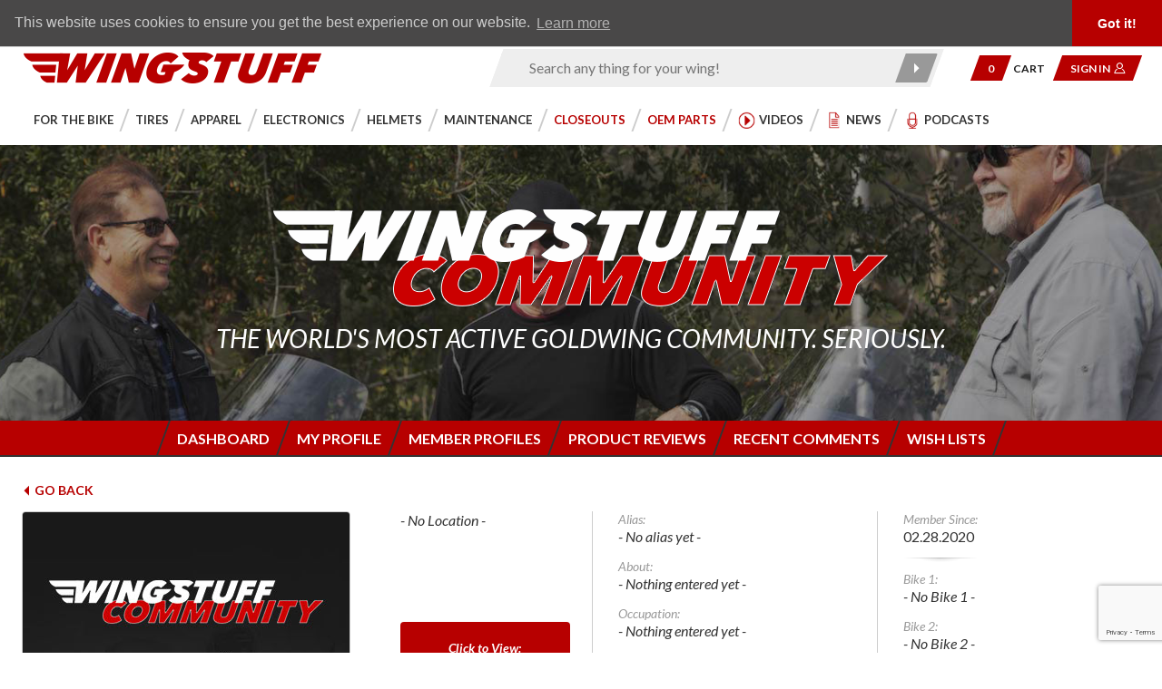

--- FILE ---
content_type: text/html; charset=utf-8
request_url: https://wingstuff.com/member/156742/profile.html
body_size: 25052
content:
<!DOCTYPE html><html id="html_tag" lang="en" class="no-js" xmlns:fb="http://ogp.me/ns/fb#"><head><meta charset="utf-8"><meta http-equiv="X-UA-Compatible" content="IE=edge"><meta name="viewport" content="width=device-width, initial-scale=1"><base href="https://wingstuff.com/mm5/"><script type="text/javascript">var customer_profile_link = "";</script><title>- No Alias - - WingStuff.com Member</title><link rel="preconnect" href="//www.google-analytics.com" data-resource-group="css_list" data-resource-code="preconnect-google-analytics" /><link rel="preconnect" href="https://fonts.gstatic.com" data-resource-group="css_list" data-resource-code="preconnect-google-fonts" /><link rel="preconnect" href="https://fonts.googleapis.com/" data-resource-group="css_list" data-resource-code="preconnect-google-fonts-api" /><link type="text/css" media="all" rel="stylesheet" href="themes/shadows/google_fonts.css?T=2915efaa" data-resource-group="css_list" data-resource-code="google-theme-fonts-local" /><link rel="preconnect" href="https://www.googletagmanager.com" data-resource-group="css_list" data-resource-code="preconnect-gtm" /><link rel="preconnect" href="https://app.zinrelo.com" data-resource-group="css_list" data-resource-code="preconnect-zinrelo" /><link rel="preconnect" href="https://stats.ryzeo.com" data-resource-group="css_list" data-resource-code="preconnect-ryzeo" /><link rel="preconnect" href="https://ajax.googleapis.com" data-resource-group="css_list" data-resource-code="preconnect-google-ajax" /><link type="text/css" media="all" rel="stylesheet" href="themes/shadows/combined.min.css?T=58747f18" data-resource-group="css_list" data-resource-code="combined_minified_css" /><script type="text/javascript" data-resource-group="css_list" data-resource-code="settings">
/* Theme Path inc Branch folder */var theme_path = 'themes/shadows/';var Store_Code = 'wings';/* mivaJS Theme Functionality Object */(function (mivaJS) {mivaJS.branchTemplateFolder = '';mivaJS.ReadyTheme = theme_path.split('/').reverse()[1];mivaJS.ReadyThemeVersion = '1.0.4';mivaJS.Store_Code = 'wings';mivaJS.Product_Code = '';mivaJS.Category_Code = '';mivaJS.Customer_Login = '';mivaJS.Page = 'COMMUNITY_PROFILE';mivaJS.Screen = 'COMMUNITY_PROFILE';mivaJS.BASK_URI = 'https://wingstuff.com/cart';mivaJS.Basket_ID = 'provisional';mivaJS.is_dev = '0';mivaJS.tkn_URI = "https:\/\/wingstuff.com\/noindex\/token.json";mivaJS.tkn_forms_URI = "https:\/\/wingstuff.com\/noindex\/tkn-forms.json";mivaJS.GDisTestUser = false;mivaJS.useDevResources = false;mivaJS.curr_URI = 'https://wingstuff.com/member-profile.html';}(window.mivaJS || (window.mivaJS = {})));/* GD PWA for WingStuff.com */if ('serviceWorker' in navigator) {window.addEventListener('load', () => {navigator.serviceWorker.register('/service-worker.js').then((reg) => {});});}/* Zonos Integration for Currency vs Dynamic Content etc. See RTCS - global_zonos_integration */function wingstuff_reinit_currency_converter() {if(typeof(zonos) == "object") {zonos.displayCurrency();}}
</script><script type="text/javascript">
var json_url = "https:\/\/wingstuff.com\/mm5\/json.mvc\u003F";
var json_nosessionurl = "https:\/\/wingstuff.com\/mm5\/json.mvc\u003F";
var Store_Code = "wings";
</script>
<script type="text/javascript" src="https://wingstuff.com/mm5/clientside.mvc?T=b8ef556b&amp;M=1&amp;Filename=ajax.js" integrity="sha512-McXI+cXIEPNC7HbSz94S2XM/R0v5YdTRU+BO1YbBiuXQAIswLmoQv1FxQYIXJJj7wDp49pxe2Z2jkAzxlwdpHA==" crossorigin="anonymous"></script><script type="text/javascript" src="https://wingstuff.com/mm5/clientside.mvc?T=b8ef556b&amp;M=1&amp;Filename=runtime_ui.js" integrity="sha512-/7xWGNe0sS/p3wr1li7dTArZ7U2U1wLTfYKLDGUh4nG7n6EV37Z6PmHUrztlddWy1VAMOFBZOvHSeKPkovwItw==" crossorigin="anonymous"></script>
<link rel="preconnect" href="https://fonts.googleapis.com">
<link rel="preconnect" href="https://fonts.gstatic.com" crossorigin>
<link href="https://fonts.googleapis.com/css2?family=Lato:ital,wght@0,300;0,400;0,700;0,900;1,300;1,400;1,700;1,900&display=swap" rel="stylesheet">
<script type="text/javascript">
var MMThemeBreakpoints =
[
{
"code":	"mobile",
"name":	"Mobile",
"start":	{
"unit": "px",
"value": ""
}
,
"end":	{
"unit": "em",
"value": "39.999"
}
}
,{
"code":	"tablet",
"name":	"Tablet",
"start":	{
"unit": "px",
"value": ""
}
,
"end":	{
"unit": "em",
"value": "59.999"
}
}
];
</script>
<script type="text/javascript" src="https://wingstuff.com/mm5/clientside.mvc?T=b8ef556b&amp;M=1&amp;Module_Code=cmp-cssui-searchfield&amp;Filename=runtime.js" integrity="sha512-teSzrMibngbwdbfyXVRBh+8lflHmBOiRaSk8G1VQuZKH8AZxftMYDKg7Bp49VYQx4dAOB5Ig279wpH2rUpx/6w==" crossorigin="anonymous"></script>
<script type="text/javascript">
var MMSearchField_Search_URL_sep = "https:\/\/wingstuff.com\/search\u003FSearch=";
(function( obj, eventType, fn )
{
if ( obj.addEventListener )
{
obj.addEventListener( eventType, fn, false );
}
else if ( obj.attachEvent )
{
obj.attachEvent( 'on' + eventType, fn );
}
})( window, 'mmsearchfield_override', function()
{
MMSearchField.prototype.Menu_Append_Item = function (data) {var self = this;var item;if (item = this.onMenuAppendItem(data.menuitem)) {item.mm_data = data;item.action = data.product_link;item.onclick = function (event) {self.Menu_Item_OnClick(event ? event : window.event, this.action);};item.onmousemove = function (event) {self.Event_MenuItem_MouseMove(event ? event : window.event, item);};this.element_menu.appendChild(item);this.menu_items.push(item);}wingstuff_reinit_currency_converter();}MMSearchField.prototype.Menu_Append_StoreSearch = function () {var self = this;var item;let categorySearch = document.querySelectorAll('[data-categorySearch]');if (categorySearch.length > 0) {let categoryArray = Array.from(categorySearch);categoryArray.forEach((category) => {category.action = category.href;});this.menu_items.splice(0, 0, ...categoryArray);}if (item = this.onMenuAppendStoreSearch(this.element_search.value)) {item.action = this.GetSearchURL() + encodeURIComponent(this.element_search.value);item.onclick = function (event) {self.Menu_Item_OnClick(event ? event : window.event, this.action);};item.onmousemove = function (event) {self.Event_MenuItem_MouseMove(event ? event : window.event, item);};this.element_menu.appendChild(item);this.menu_item_storesearch = item;this.menu_items.push(item);}wingstuff_reinit_currency_converter();};MMSearchField.prototype.Menu_Replace_StoreSearch = function () {var self = this;var item;if (item = this.onMenuAppendStoreSearch(this.element_search.value)) {item.action = this.GetSearchURL() + encodeURIComponent(this.element_search.value);item.onclick = function (event) {self.Menu_Item_OnClick(event ? event : window.event, this.action);};item.onmousemove = function (event) {self.Event_MenuItem_MouseMove(event ? event : window.event, item);};this.element_menu.appendChild(item);if (this.menu_item_storesearch && ((index = this.menu_items.indexOf(this.menu_item_storesearch)) != -1)) {this.menu_item_storesearch.parentNode.removeChild(this.menu_item_storesearch);this.menu_items.splice(index, 1);}if (this.selected_item === this.menu_item_storesearch) {this.Menu_Item_Select(item);}this.menu_item_storesearch = item;this.menu_items.push(item);}wingstuff_reinit_currency_converter();}MMSearchField.prototype.onMenuAppendHeader = function (data) {var span;span = newElement('span', {'id':'dynSRCH_header', 'class': 'x-search-preview__entry'}, null, null);span.innerHTML = "";return span;};MMSearchField.prototype.onMenuAppendItem = function (data) {var span;span = newElement('span', {'class': 'x-search-preview__entry','role': 'button','aria-label': 'View this item'}, null, null);span.innerHTML = data;return span;};MMSearchField.prototype.onMenuAppendStoreSearch = function (search_value) {let dynSRCH_header = document.getElementById('dynSRCH_header');let dynSRCH_categories = document.getElementById('dynSRCH_categories');var item;item = newElement('div', {'id':'dynSRCH_footer', 'class': 'x-search-preview__search-all'}, null, null);item.element_text = newTextNode('Click here to see all results for "' + search_value + '"', item);if (dynSRCH_header && dynSRCH_categories) {dynSRCH_header.parentNode.insertBefore(dynSRCH_categories, dynSRCH_header);dynSRCH_categories.classList.remove('u-hidden');dynSRCH_header.innerHTML = `<h3 class="x-category-tree__heading c-heading-charlie u-text-bold u-text-uppercase">Products:</h3>`;}return item;};MMSearchField.prototype.onFocus = function () {this.element_menu.classList.toggle('x-search-preview--open');wingstuff_reinit_currency_converter();};MMSearchField.prototype.onBlur = function () {this.element_menu.classList.toggle('x-search-preview--open');wingstuff_reinit_currency_converter();};MMSearchField.prototype.Menu_Item_Select = function (item) {this.selected_item = item;if (item !== null) {this.selected_item.className = classNameAdd(this.selected_item, 'mm_searchfield_menuitem_selected');}}
} );
</script>
<script type="application/ld+json">{"@context": "http://schema.org","@type": "LocalBusiness","address": {"@type": "PostalAddress","addressLocality": "San Clemente","addressRegion": "CA","streetAddress": "185 Avenida La Pata","postalCode": "92673","addressCountry": "US"},"description": "We specialize in Honda Goldwing Parts and Accessories for the GL1500, GL1800 and more. You can find discount motorcycle tires from Bridgestone, Dunlop and many others. We carry everything from air horns to windshields. You'll find our prices are very competitive.","name": "WingStuff.com","email": "customerservice@wingstuff.com","telephone": "(949) 454-2199","image": "https://wingstuff.com/mm5/graphics/00000001/wingstuff-header-logo.gif", "pricerange": "$-$$$"}</script><!-- Global site tag (gtag.js) - Google Ads: 945688579 --> <script async src="https://www.googletagmanager.com/gtag/js?id=AW-945688579"></script> <script> window.dataLayer = window.dataLayer || []; function gtag(){dataLayer.push(arguments);} gtag('js', new Date()); gtag('config', 'AW-945688579'); </script><meta property="og:site_name" content="WingStuff.com" /><meta property="og:type" content="website" /><meta property="og:url" content="https://wingstuff.com/member-profile.html" /><meta property="og:image" content="https://wingstuff.com/mm5/graphics/00000001/7/schema-fallback-image-NEW-3.png" /><meta property="og:description" content="WingStuff.com: Member Profile" /><meta property="og:title" content="Member Profile" /><meta name="twitter:card" content="summary"><meta name="twitter:site" content="@wingstuff"><meta name="twitter:creator" content="@wingstuff"><meta name="twitter:url" content="https://wingstuff.com/member-profile.html"><meta name="twitter:image" content="https://wingstuff.com/mm5/graphics/00000001/7/schema-fallback-image-NEW-3.png"><meta name="twitter:description" content="WingStuff.com: Member Profile"><meta name="twitter:title" content="Member Profile"><meta name="twitter:image:alt" content="Member Profile"><!-- Do not remove the humans.txt or legal.txt tags. GD --><link href="/humans.txt" rel="author" /><link href="/legal.txt" rel="license" /><link rel="apple-touch-icon" sizes="180x180" href="/apple-touch-icon.png" /><link rel="icon" type="image/png" sizes="32x32" href="/favicon-32x32.png" /><link rel="icon" type="image/png" sizes="16x16" href="/favicon-16x16.png" /><link rel="manifest" href="/site.webmanifest" crossorigin="use-credentials" /><link rel="mask-icon" href="/safari-pinned-tab.svg" color="#5bbad5" /><meta name="msapplication-TileColor" content="#da532c" /><meta name="theme-color" content="#ffffff" /><link rel="canonical" href="https://wingstuff.com/member/156742/profile.html" itemprop="url"><meta name="description" content="We specialize in Honda Goldwing Parts and Accessories for the GL1500, GL1800 and more. You can find discount motorcycle tires from Bridgestone, Dunlop and many others. We carry everything from air horns to windshields. You'll find our prices are very competitive." /><style type="text/css">.noCLS_1x1 { aspect-ratio: 1 / 1; }@media screen and (max-width: 460px) {.x-shopyourbike--bike { min-height: 140px; }.x-shopyourbike--fields { min-height: 150px; }#js-main-image-zoom, .MagicToolboxSlide, .MagicToolboxSlide a, figure.mz-figure.t-page-prod .x-fasten-PROD_gallery-row { min-height: 200px; }.t-page-prod .x-product-layout-images { min-height: 350px; }.t-page-prod .thumbnail-wrapper { min-height: 80px; }.t-page-prod .t-breadcrumbs { min-height: 75px; }.t-page-prod .x-fasten-PROD_gallery,.t-page-prod .x-fasten-PROD_gallery-row .flag { min-height: 250px; }.x-fasten-PROD_sharing,.x-zinrelo-prodshare { min-height: 110px; }}</style>
<script type="text/javascript" src="scripts/00000001/runtime_combofacets.js?T=536a4a6c" data-resource-code="runtime_combofacets"></script><!-- start ryzeo-->
<script>
window._ssstats=window._ssstats || [];
_ssstats.push(['configure', {
'accountId':513595
}]);
_ssstats.push(['configure', {
'formAutoEmailCapture':true
}]);
</script>
<script src='//cdn.statstrk01.com/assets/javascripts/sdk2.js' async></script>
<!-- end ryzeo--><!-- Google Tag Manager - Data Layer --><script>window.dataLayer = window.dataLayer || []; window.dataLayer.push({'requestUri': '\/member\/156742\/profile.html','canonicalUri': '\/member\/156742\/profile.html','refererUri': '','pageCode': 'COMMUNITY_PROFILE','pageType': 'other','pageName': 'Member Profile','basketId': 'provisional','categoryCode': '','categoryName': '','checkoutStep': ''});</script><!-- Google Tag Manager --><script>(function(w,d,s,l,i){w[l]=w[l]||[];w[l].push({'gtm.start':new Date().getTime(),event:'gtm.js'});var f=d.getElementsByTagName(s)[0],j=d.createElement(s),dl=l!='dataLayer'?'&l='+l:'';j.async=true;j.src='https://www.googletagmanager.com/gtm.js?id='+i+dl;f.parentNode.insertBefore(j,f);})(window,document,'script','dataLayer','GTM-5WX9268');</script><!-- End Google Tag Manager -->
<script>(function(w,d,s,l,i){w[l]=w[l]||[];w[l].push({'gtm.start':new Date().getTime(),event:'gtm.js'});var f=d.getElementsByTagName(s)[0],j=d.createElement(s),dl=l!='dataLayer'?'&l='+l:'';j.async=true;j.src='https://www.googletagmanager.com/gtm.js?id='+i+dl;f.parentNode.insertBefore(j,f);})(window,document,'script','dataLayer','GTM-NBVSSBV');</script><script type="text/javascript">(function(document, tag) { var script = document.createElement(tag); var element = document.getElementsByTagName('body')[0]; script.src = 'https://acsbap.com/apps/app/assets/js/acsb.js'; script.async = true; script.defer = true; (typeof element === 'undefined' ? document.getElementsByTagName('html')[0] : element).appendChild(script); script.onload = function() { acsbJS.init({ statementLink : '', feedbackLink : '', footerHtml : '', hideMobile : false, hideTrigger : false, language : 'en', position : 'left', leadColor : '#146FF8', triggerColor : '#146FF8', triggerRadius : '50%', triggerPositionX : 'left', triggerPositionY : 'bottom', triggerIcon : 'default', triggerSize : 'medium', triggerOffsetX : 20, triggerOffsetY : 20, mobile : { triggerSize : 'small', triggerPositionX : 'left', triggerPositionY : 'bottom', triggerOffsetX : 0, triggerOffsetY : 0, triggerRadius : '0' } }); };}(document, 'script'));</script><style type="text/css">/* Zonos customized integration for WingStuff by Glendale Designs */.z-intl .is-us-domestic-only {display: none !important;}/* Align chat floatie with other floaties inc zonos */body .pubble-sb-br, body .pubble-sb-mr, body .pubble-sb-tr {right: 28px;bottom: 16px;}body #extreme_footer {padding-bottom: 5rem;}/* Zonos country "Hello" bubble for US only, production mode */body #zonos.US.left {display: none;}body #zonos.left .z-flag {left: 40px;bottom: 8px;}	@media screen and (min-width: 1024px) {body #zonos.left .z-flag {left: 66px;}	}	</style><script src="https://hello.zonos.com/hello.js?siteKey=KG0O8WAPCGLC"></script><script type="text/javascript">/* Zonos currency conversion (for international only) */window.addEventListener("DOMContentLoaded", function(){ if(typeof(zonos) == "object") {zonos.config({ currencySelectors: '.z-intl .zonos_money'});console.log("Total intl currency nodes: " + document.querySelectorAll('.z-intl .zonos_money').length);}});</script>
<link type="text/css" media="all" rel="stylesheet" integrity="sha256-69Tt9DsoBK9qMhw9gpXDTOkmstvKldtscnBA+L+Jrcw= sha384-sBEGab8vK3P1yOs1b1Qth9hmzJurUBgVr1H2EuLXEAXTvrZmTYBISK2Vcafk8Gdd sha512-5hMtmKRGkEuE/ORikelGfUBu5HXfVXLPdup9u5P/72NfHoVKIe4UiG0EPwOkVShBerKMUmUL0tb2qNV6NjL9Bg==" crossorigin="anonymous" href="https://wingstuff.com/mm5/json.mvc?Store_Code=wings&amp;Function=CSSResource_Output&amp;CSSResource_Code=mm-theme-styles&T=24c20eed" data-resource-group="modules" data-resource-code="mm-theme-styles" /><script type="text/javascript" data-resource-group="modules" data-resource-code="recaptcha_v3">
(() =>
{
var script;
script	= document.createElement( 'script' );
script.src	= 'https://www.google.com/recaptcha/api.js?render=6LdEw84pAAAAAAdZsLMnme540lwRJZ8DizYfPmuy';
document.documentElement.appendChild( script );
} )();
document.addEventListener( 'DOMContentLoaded', () =>
{
var form, element, elements, form_lookup;
form_lookup = new Array();
elements = document.querySelectorAll( 'form input\u005Bname\u003D\"Action\"\u005D\u005Bvalue\u003D\"ICST\"\u005D' )
for ( element of elements )
{
if ( element instanceof HTMLFormElement )	form = element;
else if ( element.form instanceof HTMLFormElement )	form = element.form;
else
{
form = null;
while ( element )
{
if ( element instanceof HTMLFormElement )
{
form = element;
break;
}
element = element.parentNode;
}
}
if ( form && ( form_lookup.indexOf( form ) === -1 ) )
{
form_lookup.push( form );
new Miva_reCAPTCHAv3_FormSubmitListener( form, 'customer_account_create' );
}
}
elements = document.querySelectorAll( 'form input\u005Bname\u003D\"Action\"\u005D\u005Bvalue\u003D\"ICSQ\"\u005D, form input\u005Bname\u003D\"Action\"\u005D\u005Bvalue\u005E\u003D\"ICSQ,\"\u005D' )
for ( element of elements )
{
if ( element instanceof HTMLFormElement )	form = element;
else if ( element.form instanceof HTMLFormElement )	form = element.form;
else
{
form = null;
while ( element )
{
if ( element instanceof HTMLFormElement )
{
form = element;
break;
}
element = element.parentNode;
}
}
if ( form && ( form_lookup.indexOf( form ) === -1 ) )
{
form_lookup.push( form );
new Miva_reCAPTCHAv3_FormSubmitListener( form, 'customer_account_quick_create' );
}
}
elements = document.querySelectorAll( 'form input\u005Bname\u003D\"Action\"\u005D\u005Bvalue\u003D\"IAFL\"\u005D' )
for ( element of elements )
{
if ( element instanceof HTMLFormElement )	form = element;
else if ( element.form instanceof HTMLFormElement )	form = element.form;
else
{
form = null;
while ( element )
{
if ( element instanceof HTMLFormElement )
{
form = element;
break;
}
element = element.parentNode;
}
}
if ( form && ( form_lookup.indexOf( form ) === -1 ) )
{
form_lookup.push( form );
new Miva_reCAPTCHAv3_FormSubmitListener( form, 'affiliate_account_create' );
}
}
elements = document.querySelectorAll( 'form input\u005Bname\u003D\"Action\"\u005D\u005Bvalue\u003D\"EMPW\"\u005D' )
for ( element of elements )
{
if ( element instanceof HTMLFormElement )	form = element;
else if ( element.form instanceof HTMLFormElement )	form = element.form;
else
{
form = null;
while ( element )
{
if ( element instanceof HTMLFormElement )
{
form = element;
break;
}
element = element.parentNode;
}
}
if ( form && ( form_lookup.indexOf( form ) === -1 ) )
{
form_lookup.push( form );
new Miva_reCAPTCHAv3_FormSubmitListener( form, 'customer_forgot_password' );
}
}
elements = document.querySelectorAll( 'form input\u005Bname\u003D\"Action\"\u005D\u005Bvalue\u003D\"AFPW\"\u005D' )
for ( element of elements )
{
if ( element instanceof HTMLFormElement )	form = element;
else if ( element.form instanceof HTMLFormElement )	form = element.form;
else
{
form = null;
while ( element )
{
if ( element instanceof HTMLFormElement )
{
form = element;
break;
}
element = element.parentNode;
}
}
if ( form && ( form_lookup.indexOf( form ) === -1 ) )
{
form_lookup.push( form );
new Miva_reCAPTCHAv3_FormSubmitListener( form, 'affiliate_forgot_password' );
}
}
elements = document.querySelectorAll( 'form input\u005Bname\u003D\"Action\"\u005D\u005Bvalue\u003D\"CSTR\"\u005D' )
for ( element of elements )
{
if ( element instanceof HTMLFormElement )	form = element;
else if ( element.form instanceof HTMLFormElement )	form = element.form;
else
{
form = null;
while ( element )
{
if ( element instanceof HTMLFormElement )
{
form = element;
break;
}
element = element.parentNode;
}
}
if ( form && ( form_lookup.indexOf( form ) === -1 ) )
{
form_lookup.push( form );
new Miva_reCAPTCHAv3_FormSubmitListener( form, 'customer_reset_password' );
}
}
elements = document.querySelectorAll( 'form input\u005Bname\u003D\"Action\"\u005D\u005Bvalue\u003D\"AFFR\"\u005D' )
for ( element of elements )
{
if ( element instanceof HTMLFormElement )	form = element;
else if ( element.form instanceof HTMLFormElement )	form = element.form;
else
{
form = null;
while ( element )
{
if ( element instanceof HTMLFormElement )
{
form = element;
break;
}
element = element.parentNode;
}
}
if ( form && ( form_lookup.indexOf( form ) === -1 ) )
{
form_lookup.push( form );
new Miva_reCAPTCHAv3_FormSubmitListener( form, 'affiliate_reset_password' );
}
}
elements = document.querySelectorAll( 'form input\u005Bname\u003D\"Action\"\u005D\u005Bvalue\u003D\"bloggeraction_comment\"\u005D' )
for ( element of elements )
{
if ( element instanceof HTMLFormElement )	form = element;
else if ( element.form instanceof HTMLFormElement )	form = element.form;
else
{
form = null;
while ( element )
{
if ( element instanceof HTMLFormElement )
{
form = element;
break;
}
element = element.parentNode;
}
}
if ( form && ( form_lookup.indexOf( form ) === -1 ) )
{
form_lookup.push( form );
new Miva_reCAPTCHAv3_FormSubmitListener( form, 'blogger_comment' );
}
}
elements = document.querySelectorAll( 'form input\u005Bname\u003D\"Action\"\u005D\u005Bvalue\u003D\"FIND_MEMBER\"\u005D, \u0023js-paginationForm__00' )
for ( element of elements )
{
if ( element instanceof HTMLFormElement )	form = element;
else if ( element.form instanceof HTMLFormElement )	form = element.form;
else
{
form = null;
while ( element )
{
if ( element instanceof HTMLFormElement )
{
form = element;
break;
}
element = element.parentNode;
}
}
if ( form && ( form_lookup.indexOf( form ) === -1 ) )
{
form_lookup.push( form );
new Miva_reCAPTCHAv3_FormSubmitListener( form, 'community_member_search' );
}
}
elements = document.querySelectorAll( 'input\u005Bname\u003D\"Action\"\u005D\u005Bvalue\u003D\"MMX_CONTACT_FORM_SUBMITTED\"\u005D' )
for ( element of elements )
{
if ( element instanceof HTMLFormElement )	form = element;
else if ( element.form instanceof HTMLFormElement )	form = element.form;
else
{
form = null;
while ( element )
{
if ( element instanceof HTMLFormElement )
{
form = element;
break;
}
element = element.parentNode;
}
}
if ( form && ( form_lookup.indexOf( form ) === -1 ) )
{
form_lookup.push( form );
new Miva_reCAPTCHAv3_FormSubmitListener( form, 'MMX_CONTACT_FORM_SUBMITTED' );
}
}
elements = document.querySelectorAll( 'form input\u005Bname\u003D\"Action\"\u005D\u005Bvalue\u003D\"RMAFORMREQUEST\"\u005D' )
for ( element of elements )
{
if ( element instanceof HTMLFormElement )	form = element;
else if ( element.form instanceof HTMLFormElement )	form = element.form;
else
{
form = null;
while ( element )
{
if ( element instanceof HTMLFormElement )
{
form = element;
break;
}
element = element.parentNode;
}
}
if ( form && ( form_lookup.indexOf( form ) === -1 ) )
{
form_lookup.push( form );
new Miva_reCAPTCHAv3_FormSubmitListener( form, 'RMAFORMREQUEST' );
}
}
} );
class Miva_reCAPTCHAv3_FormSubmitListener
{
#form;
#submitting;
#event_submit;
#original_submit;
#recaptcha_action;
constructor( form, recaptcha_action )
{
this.#form	= form;
this.#submitting	= false;
this.#original_submit	= form.submit;
this.#recaptcha_action	= recaptcha_action;
this.#event_submit	= ( e ) =>
{
e.stopImmediatePropagation();
e.preventDefault();
//
// Trigger overwritten submit to build reCAPTCHAv3 response, where the original
// form submit will be restored in the callback and the "submit" listener removed.
//
this.#form.submit();
}
this.#form.submit	= () =>
{
if ( this.#submitting )
{
return;
}
this.#submitting = true;
Miva_reCAPTCHAv3_Submit( this.#recaptcha_action, ( token ) =>
{
var input_response;
this.#submitting	= false;
input_response	= document.createElement( 'input' );
input_response.type	= 'hidden';
input_response.name	= 'reCAPTCHAv3_Response';
input_response.value	= token;
this.#form.submit	= this.#original_submit;
this.#form.removeEventListener( 'submit', this.#event_submit, { capture: true } );
this.#form.appendChild( input_response );
if ( this.#form.requestSubmit )	this.#form.requestSubmit();
else	this.#form.dispatchEvent( new Event( 'submit', { bubbles: true, cancelable: true } ) );
} );
};
this.#form.addEventListener( 'submit', this.#event_submit, { capture: true } );
}
}
function Miva_reCAPTCHAv3_Submit( recaptcha_action, callback )
{
try
{
grecaptcha.ready( () => {
try
{
grecaptcha.execute( '6LdEw84pAAAAAAdZsLMnme540lwRJZ8DizYfPmuy', { action: recaptcha_action } ).then( ( token ) => {
callback( token );
} );
}
catch ( e )
{
setTimeout( () => callback( 'recaptcha failed' ) );
}
} );
}
catch ( e )
{
setTimeout( () => callback( 'recaptcha failed' ) );
}
}
</script><link type="text/css" media="all" rel="stylesheet" href="themes/shadows/extensions/community/community.min.css?T=18a24e86" data-resource-group="head_tag" data-resource-code="x-community" /><script type="text/javascript" src="themes/shadows/extensions/community/community.min.js?T=fb159c8c" data-resource-group="head_tag" data-resource-code="x-community"></script></head><body id="js-COMMUNITY_PROFILE" class="o-site-wrapper t-page-community_profile isReadMore-loading" data-member="hartspring"><div id="back_to_top"></div><form role="presentation" id="js-a11y_helper_navlinks" class="nm"><button class="u-hide-visually" id="js-goto__primary_navbar" type="button" onclick="themeFunctionality.sharedFunctions.goToTarget('primary_navbar',this,'blur');">Skip to navigation bar</button><button class="u-hide-visually" id="js-goto__main_content" type="button" onclick="themeFunctionality.sharedFunctions.goToTarget('read_main',this,'blur');">Skip to content</button><button class="u-hide-visually" id="js-goto__cart" type="button" onclick="location.href='https://wingstuff.com/cart';">Go to shopping cart page</button><button class="u-hide-visually" id="js-goto__global_footer" type="button" onclick="themeFunctionality.sharedFunctions.goToTarget('global_footer',this,'blur');">Skip to footer</button></form><div tabindex="-1" aria-hidden="true"><noscript><iframe tabindex="-1" src="https://www.googletagmanager.com/ns.html?id=GTM-NBVSSBV" height="0" width="0" style="display:none;visibility:hidden"></iframe></noscript><noscript><iframe tabindex="-1" src="https://www.googletagmanager.com/ns.html?id=GTM-5WX9268" height="0" width="0" style="display:none;visibility:hidden"></iframe></noscript></div><header class="o-wrapper o-wrapper--full o-wrapper--flush t-site-header " data-hook="site-header"><section class="u-bg-black u-color-white "><div class="o-wrapper"><div class="o-layout t-site-header__top-navigation"><div class="o-layout__item u-width-12 u-width-4--l u-text-center u-text-left--l"><div id="dspFreeShippingAmtRemaining" class="u-flex">
<span id="header_message"><span class="t-site-header__icon"><img src="/design-assets/theme/truck.gif" alt="" width="22" height="17" style="aspect-ratio: 22 / 17;" /></span><span class="t-site-header__message"><span class="u-font-black">FREE SHIPPING</span> on orders over $89</span></span>
</div>
</div><div class="o-layout o-layout--align-center o-layout__item u-text-uppercase u-hidden u-flex--l u-width-8--l t-site-header__links"><div class="o-layout__item"><div class="x-transfigure-navigation__footer"><a class="x-transfigure-navigation__footer-link do-skew--m" href="https://wingstuff.com/rewards"><span class="fix-skew--m">Earn WingRewards</span></a><a class="x-transfigure-navigation__footer-link do-skew--m" href="https://wingstuff.com/testimonials.html"><span class="fix-skew--m">Testimonials</span></a><a class="x-transfigure-navigation__footer-link do-skew--m" href="https://wingstuff.com/product_reviews"><span class="fix-skew--m">Product Reviews</span></a><a class="x-transfigure-navigation__footer-link do-skew--m" href="https://wingstuff.com/community"><span class="fix-skew--m">Community</span></a><a class="x-transfigure-navigation__footer-link do-skew--m" href="tel:1-949-454-2199"><span class="fix-skew--m">949.454.2199</span></a><a class="x-transfigure-navigation__footer-link do-skew--m" href="https://wingstuff.com/contact"><span class="fix-skew--m" aria-label="Go to the Contact Us page"><img src="/design-assets/theme/paper-airplane.gif" alt="" width="22" height="17" style="aspect-ratio: 22 / 17;" /><b class="u-hidden--l">Contact Us</b></span></a></div><!--Last updated: cache-navbar-support_navigation : 2025-12-15, 19:33:01 EST--></div></div></div></div></section><section class="o-wrapper t-site-header__masthead" ><div class="o-layout t-site-header__masthead-container"><div class="o-layout__item u-width-2 u-width-1--m u-hidden--l "><button class="c-button c-button--flush c-button--full c-button--hollow u-bg-transparent u-border-none u-color-gray-50 u-font-huge u-icon-menu" data-hook="open-main-menu" aria-label="Open mobile navigation"></button></div><div class="o-layout__item u-width-8 u-width-10--m u-width-4--l u-width-5--xl u-text-center u-text-left--l t-site-header__logo"><a href="https://wingstuff.com/" rel="nofollow" aria-label="Back to the home page"><span class="u-hide-visually">WingStuff</span><img class="site-logo" src="graphics/00000001/wingstuff-header-logo.gif" alt="WingStuff" width="332" height="48" style="aspect-ratio: 332 / 48; max-width: 100%;"></a></div><div class="o-layout__item u-width-2 u-width-1--m u-hidden--l t-site-header__basket-link-container--mobile "><a class="u-icon-cart-empty u-color-gray-50 t-site-header__basket-link--mobile" data-hook="open-mini-basket" href="https://wingstuff.com/cart" aria-label="Open shopping cart"><span class="u-bg-gray-50 u-color-gray-10 u-font-primary t-site-header__basket-link-quantity--mobile" data-hook="mini-basket-count" role="button" tabindex="0">0</span></a></div><div style="padding-right:1rem;" class="t-site-header__search-form-container o-layout__item u-width-12 u-width-5--l " itemscope itemtype="http://schema.org/WebSite"><meta itemprop="url" content="//wingstuff.com/"/><form role="search" class="do-skew u-bg-silver t-site-header__search-form" method="get" action="https://wingstuff.com/search" itemprop="potentialAction" itemscope itemtype="http://schema.org/SearchAction"><fieldset><legend>Product Search</legend><ul class="c-form-list"><li class="c-form-list__item c-form-list__item--full c-control-group u-flex"><meta itemprop="target" content="https://wingstuff.com/search?q={Search}"/><input class="fix-skew c-form-input c-control-group__field u-bg-silver u-border-none" data-mm_searchfield="Yes" data-mm_searchfield_id="x-search-preview" type="search" name="Search" value="" placeholder="Search any thing for your wing!" aria-label="Enter search keyword(s)" autocomplete="off" required itemprop="query-input"><button class="c-button u-font-tiny c-control-group__button u-bg-gray u-color-white u-border-none" type="submit" aria-label="Submit search"><span class="fix-skew">&nbsp;<span class="u-icon-triangle-right" aria-hidden="true"></span>&nbsp;</span></button></li></ul></fieldset></form><span aria-atomic="true" aria-live="assertive" class="x-search-preview u-over-everything" data-mm_searchfield_menu="Yes" data-mm_searchfield_id="x-search-preview" role="listbox"></span></div><div id="t-global-account-container" class="o-layout__item u-hidden u-flex--l u-width-3--l u-width-2--xl t-site-header__masthead-links "><span class="u-flex t-site-header__basket-link u-text-uppercase u-font-bold"><span aria-label="Open the mini cart. Total items in cart:" style="cursor:pointer;" data-hook="open-mini-basket" role="button" tabindex="0" class="t-site-header__button-size do-skew u-bg-red u-color-white t-site-header__basket-link-quantity"><span class="fix-skew" data-hook="mini-basket-count">0</span></span><a href="https://wingstuff.com/cart" aria-label="Go to shopping cart page" class="t-site-header__button-size do-skew u-bg-white u-color-black nlp" style="margin-left:0.5rem;"><span class="fix-skew">Cart</span></a></span><span class="u-flex u-text-uppercase u-font-bold"><span style="cursor:pointer;" tabindex="0" role="button" data-hook="show-related" data-target="global-account" class="t-site-header__button-size do-skew u-bg-red u-color-white last-skewed-item"><span class="fix-skew">Sign In &nbsp;<span class="u-icon-user" aria-hidden="true"></span></span></span></span><div class="u-over-everything t-global-account" data-hook="global-account"><form role="form" class="u-hidden t-global-account__form" method="post" action="https://wingstuff.com/member-profile.html" autocomplete="off"><fieldset><legend>Sign in to your account</legend><input type="hidden" tabindex="-1" name="Action" value="LOGN" /><input type="hidden" tabindex="-1" name="Category_Code" value="" /><input type="hidden" tabindex="-1" name="Product_Code" value="" /><input type="hidden" tabindex="-1" name="Search" value="" /><input type="hidden" tabindex="-1" name="Per_Page" value="" /><input type="hidden" tabindex="-1" name="Sort_By" value="" /><p role="presentation" class="u-text-center" aria-hidden="true"><span class="u-font-black u-text-uppercase u-font-16">Sign in to your account</span></p><ul class="c-form-list"><li class="c-form-list__item c-form-list__item--full"><label for="js_toplogin__email" class="u-hide-visually">Enter Email Adress:</label><input id="js_toplogin__email" class="x-toggle-tabindex c-form-input c-form-input--large" type="email" name="Customer_LoginEmail" value="" autocomplete="email" placeholder="Email" required /></li><li class="c-form-list__item c-form-list__item--full"><label for="js_toplogin__pw" class="u-hide-visually">Enter Password:</label><input id="js_toplogin__pw" class="x-toggle-tabindex x-toggle-tabindex c-form-input c-form-input--large" type="password" name="Customer_Password" autocomplete="current-password" placeholder="Password" required /></li><li class="c-form-list__item c-form-list__item--full u-text-center" style="padding-left:1rem; padding-right:1rem;"><button class="x-toggle-tabindex c-button c-button--large c-button--full c-button--square u-text-bold u-text-uppercase do-skew u-bg-red u-color-white" type="submit"><span class="fix-skew">Sign In</span></button></li><li class="c-form-list__item c-form-list__item--full u-text-center tp"><a class="x-toggle-tabindex u-text-bold u-text-uppercase" href="https://wingstuff.com/login">Join Free Today</a></li><li class="c-form-list__item c-form-list__item--full u-text-center"><a class="x-toggle-tabindex u-text-bold u-text-uppercase" href="https://wingstuff.com/forgot">Forgot Password?</a></li></ul></fieldset></form></div></div></div></section></header><!-- end t-site-header --><div class="o-wrapper t-site-navigation nrp "><div class="o-layout o-layout--align-center o-layout--flush o-layout--justify-center t-site-navigation__wrap"><nav id="primary_navbar" class="o-layout__item u-width-12 u-text-uppercase c-navigation x-transfigure-navigation " data-hook="transfigure-navigation"><div class="u-hidden--l" id="outside_close_hamburger_container"><button id="outside_close_hamburger" class="c-button u-bg-red u-color-white u-icon-cross c-control-group__button c-button__close-main-menu" data-hook="close-main-menu"></button></div><div class="x-transfigure-navigation__wrap" data-layout="horizontal-mega-menu"><header class="x-transfigure-navigation__header u-hidden--l c-control-group"><a class="c-button c-button--full c-button--large c-control-group__button u-bg-black u-color-white u-text-bold u-text-uppercase" href="https://wingstuff.com/profile"><span class="u-icon-user"></span> My Account <span class="u-icon-triangle-right u-color-red"></span></a><div class="x-transfigure-navigation__header-buttons o-layout u-text-center u-grids-3"><div class="o-layout__item"><a href="https://wingstuff.com/order-history-list.html" class="c-button u-bg-red u-color-white">Orders</a></div><div class="o-layout__item"><a href="https://wingstuff.com/rma" class="c-button u-bg-red u-color-white">Returns</a></div><div class="o-layout__item"><a href="https://wingstuff.com/wish-lists" class="c-button u-bg-red u-color-white">Wishlists</a></div></div></header><div class="x-transfigure-navigation__content"><ul class="c-navigation__row c-navigation__row-l1 x-transfigure-navigation__row" id="mmUL">	<li  tabindex="0" role="button" mmul_a11y_li_l1  class="c-navigation__list c-navigation__list-l1 has-child-menu" data-hook="has-drop-down has-child-menu"><a class="item_1 do-skew--l c-navigation__link c-navigation__link-l1" href="https://wingstuff.com/shop/for_the_bike" target="_self"><span class="fix-skew--l activeBorder">For the Bike<span class="u-hidden--l c-navigation__link-carat"><span class="u-icon-chevron-right"></span></span></span></a><ul class="c-navigation__row c-navigation__row-l2 is-hidden mmUL-bg"><li class="c-navigation__list u-hidden--l" data-hook="show-previous-menu"><span class="c-navigation__link u-color-red"><span class="u-icon-chevron-left">&nbsp;</span><span class="o-layout--grow">Main Menu</span></span></li><li class="c-navigation__list c-navigation__list-l2 has-child-menu" data-hook="has-child-menu"><a class="c-navigation__link c-navigation__link-l2" href="https://wingstuff.com/shop/handlebar_accessories" target="_self">Handlebar Accessories<span class="u-hidden--l c-navigation__link-carat"><span class="u-icon-chevron-right"></span></span></a><ul class="c-navigation__row c-navigation__row-l3 is-hidden"><li class="c-navigation__list u-hidden--l" data-hook="show-previous-menu"><span class="c-navigation__link u-color-red"><span class="u-icon-chevron-left">&nbsp;</span><span class="o-layout--grow">Main Menu</span></span></li><li class="c-navigation__list c-navigation__list-l3"><a class="c-navigation__link c-navigation__link-l3" href="https://wingstuff.com/shop/coin_holders" target="_self">Coin Holders</a></li><li class="c-navigation__list c-navigation__list-l3"><a class="c-navigation__link c-navigation__link-l3" href="https://wingstuff.com/shop/device_mounts" target="_self">Device Mounts</a></li><li class="c-navigation__list c-navigation__list-l3"><a class="c-navigation__link c-navigation__link-l3" href="https://wingstuff.com/shop/grip_ends_weights" target="_self">Grip Ends & Weights</a></li><li class="c-navigation__list c-navigation__list-l3"><a class="c-navigation__link c-navigation__link-l3" href="https://wingstuff.com/shop/grip_rest_cruise_controls" target="_self">Grip Rest & Cruise Controls</a></li><li class="c-navigation__list c-navigation__list-l3"><a class="c-navigation__link c-navigation__link-l3" href="https://wingstuff.com/shop/handlebar_accents" target="_self">Handlebar Accents</a></li><li class="c-navigation__list c-navigation__list-l3"><a class="c-navigation__link c-navigation__link-l3" href="https://wingstuff.com/shop/handlebar_grips" target="_self">Handlebar Grips</a></li><li class="c-navigation__list c-navigation__list-l3"><a class="c-navigation__link c-navigation__link-l3" href="https://wingstuff.com/shop/handlebar_risers" target="_self">Handlebar Risers</a></li><li class="c-navigation__list c-navigation__list-l3"><a class="c-navigation__link c-navigation__link-l3" href="https://wingstuff.com/shop/handlebars" target="_self">Handlebars</a></li><li class="c-navigation__list c-navigation__list-l3"><a class="c-navigation__link c-navigation__link-l3" href="https://wingstuff.com/shop/levers_accessories" target="_self">Levers & Accessories</a></li><li class="c-navigation__list c-navigation__list-l3"><a class="c-navigation__link c-navigation__link-l3" href="https://wingstuff.com/shop/master_cylinder_covers" target="_self">Master Cylinder Covers</a></li><li class="c-navigation__list u-hidden--l"><a class="c-navigation__link u-color-red" href="https://wingstuff.com/shop/handlebar_accessories" target="_self">View All Handlebar Accessories</a></li></ul></li><li class="c-navigation__list c-navigation__list-l2 has-child-menu" data-hook="has-child-menu"><a class="c-navigation__link c-navigation__link-l2" href="https://wingstuff.com/shop/footrests_stands" target="_self">Footrests & Stands<span class="u-hidden--l c-navigation__link-carat"><span class="u-icon-chevron-right"></span></span></a><ul class="c-navigation__row c-navigation__row-l3 is-hidden"><li class="c-navigation__list u-hidden--l" data-hook="show-previous-menu"><span class="c-navigation__link u-color-red"><span class="u-icon-chevron-left">&nbsp;</span><span class="o-layout--grow">Main Menu</span></span></li><li class="c-navigation__list c-navigation__list-l3"><a class="c-navigation__link c-navigation__link-l3" href="https://wingstuff.com/shop/floorboards" target="_self">Floorboards</a></li><li class="c-navigation__list c-navigation__list-l3"><a class="c-navigation__link c-navigation__link-l3" href="https://wingstuff.com/shop/footpegs" target="_self">Footpegs</a></li><li class="c-navigation__list c-navigation__list-l3"><a class="c-navigation__link c-navigation__link-l3" href="https://wingstuff.com/shop/brake_pedals" target="_self">Brake Pedals</a></li><li class="c-navigation__list c-navigation__list-l3"><a class="c-navigation__link c-navigation__link-l3" href="https://wingstuff.com/shop/shifter_items" target="_self">Shifter Items</a></li><li class="c-navigation__list c-navigation__list-l3"><a class="c-navigation__link c-navigation__link-l3" href="https://wingstuff.com/shop/board_risers_mounts" target="_self">Board Risers & Mounts</a></li><li class="c-navigation__list c-navigation__list-l3"><a class="c-navigation__link c-navigation__link-l3" href="https://wingstuff.com/shop/kickstands_ride_offs" target="_self">Kickstands & Ride Offs</a></li><li class="c-navigation__list u-hidden--l"><a class="c-navigation__link u-color-red" href="https://wingstuff.com/shop/footrests_stands" target="_self">View All Footrests & Stands</a></li></ul></li><li class="c-navigation__list c-navigation__list-l2 has-child-menu" data-hook="has-child-menu"><a class="c-navigation__link c-navigation__link-l2" href="https://wingstuff.com/shop/accessories" target="_self">Accessories<span class="u-hidden--l c-navigation__link-carat"><span class="u-icon-chevron-right"></span></span></a><ul class="c-navigation__row c-navigation__row-l3 is-hidden"><li class="c-navigation__list u-hidden--l" data-hook="show-previous-menu"><span class="c-navigation__link u-color-red"><span class="u-icon-chevron-left">&nbsp;</span><span class="o-layout--grow">Main Menu</span></span></li><li class="c-navigation__list c-navigation__list-l3"><a class="c-navigation__link c-navigation__link-l3" href="https://wingstuff.com/shop/air_deflectors" target="_self">Air Deflectors</a></li><li class="c-navigation__list c-navigation__list-l3"><a class="c-navigation__link c-navigation__link-l3" href="https://wingstuff.com/shop/animal_deer_alerts" target="_self">Animal & Deer Alerts</a></li><li class="c-navigation__list c-navigation__list-l3"><a class="c-navigation__link c-navigation__link-l3" href="https://wingstuff.com/shop/backrests_armrests" target="_self">Backrests & Armrests</a></li><li class="c-navigation__list c-navigation__list-l3"><a class="c-navigation__link c-navigation__link-l3" href="https://wingstuff.com/shop/belly_pans" target="_self">Belly Pans</a></li><li class="c-navigation__list c-navigation__list-l3"><a class="c-navigation__link c-navigation__link-l3" href="https://wingstuff.com/shop/dash_accessories" target="_self">Dash Accessories</a></li><li class="c-navigation__list c-navigation__list-l3"><a class="c-navigation__link c-navigation__link-l3" href="https://wingstuff.com/shop/drink_holders" target="_self">Drink Holders</a></li><li class="c-navigation__list c-navigation__list-l3"><a class="c-navigation__link c-navigation__link-l3" href="https://wingstuff.com/shop/engine_accessories" target="_self">Engine Accessories</a></li><li class="c-navigation__list c-navigation__list-l3"><a class="c-navigation__link c-navigation__link-l3" href="https://wingstuff.com/shop/fairing_accessories" target="_self">Fairing Accessories</a></li><li class="c-navigation__list c-navigation__list-l3"><a class="c-navigation__link c-navigation__link-l3" href="https://wingstuff.com/shop/fender_accessories" target="_self">Fender Accessories</a></li><li class="c-navigation__list c-navigation__list-l3"><a class="c-navigation__link c-navigation__link-l3" href="https://wingstuff.com/shop/flags_flag_poles" target="_self">Flags & Flag Poles</a></li><li class="c-navigation__list c-navigation__list-l3"><a class="c-navigation__link c-navigation__link-l3" href="https://wingstuff.com/shop/gauges_indicators" target="_self">Gauges & Indicators</a></li><li class="c-navigation__list c-navigation__list-l3"><a class="c-navigation__link c-navigation__link-l3" href="https://wingstuff.com/shop/horns_covers" target="_self">Horns & Covers</a></li><li class="c-navigation__list c-navigation__list-l3"><a class="c-navigation__link c-navigation__link-l3" href="https://wingstuff.com/shop/keys_locks_alarms" target="_self">Keys, Locks & Alarms</a></li><li class="c-navigation__list c-navigation__list-l3"><a class="c-navigation__link c-navigation__link-l3" href="https://wingstuff.com/shop/license_frames" target="_self">License Frames</a></li><li class="c-navigation__list c-navigation__list-l3"><a class="c-navigation__link c-navigation__link-l3" href="https://wingstuff.com/shop/mirrors_accessories" target="_self">Mirrors & Accessories</a></li><li class="c-navigation__list c-navigation__list-l3"><a class="c-navigation__link c-navigation__link-l3" href="https://wingstuff.com/shop/seats_pads" target="_self">Seats & Pads</a></li><li class="c-navigation__list c-navigation__list-l3"><a class="c-navigation__link c-navigation__link-l3" href="https://wingstuff.com/shop/side_accessories" target="_self">Side Accessories</a></li><li class="c-navigation__list c-navigation__list-l3"><a class="c-navigation__link c-navigation__link-l3" href="https://wingstuff.com/shop/suspension" target="_self">Suspension</a></li><li class="c-navigation__list c-navigation__list-l3"><a class="c-navigation__link c-navigation__link-l3" href="https://wingstuff.com/shop/trailer_hitch_items" target="_self">Trailer Hitch Items</a></li><li class="c-navigation__list c-navigation__list-l3"><a class="c-navigation__link c-navigation__link-l3" href="https://wingstuff.com/shop/trunk_saddlebag" target="_self">Trunk & Saddlebag</a></li><li class="c-navigation__list c-navigation__list-l3"><a class="c-navigation__link c-navigation__link-l3" href="https://wingstuff.com/shop/universal_accents" target="_self">Universal Accents</a></li><li class="c-navigation__list c-navigation__list-l3"><a class="c-navigation__link c-navigation__link-l3" href="https://wingstuff.com/shop/wheel_accessories" target="_self">Wheel Accessories</a></li><li class="c-navigation__list u-hidden--l"><a class="c-navigation__link u-color-red" href="https://wingstuff.com/shop/accessories" target="_self">View All Accessories</a></li></ul></li><li class="c-navigation__list c-navigation__list-l2 has-child-menu" data-hook="has-child-menu"><a class="c-navigation__link c-navigation__link-l2" href="https://wingstuff.com/shop/windshields_accessories" target="_self">Windshields & Accessories<span class="u-hidden--l c-navigation__link-carat"><span class="u-icon-chevron-right"></span></span></a><ul class="c-navigation__row c-navigation__row-l3 is-hidden"><li class="c-navigation__list u-hidden--l" data-hook="show-previous-menu"><span class="c-navigation__link u-color-red"><span class="u-icon-chevron-left">&nbsp;</span><span class="o-layout--grow">Main Menu</span></span></li><li class="c-navigation__list c-navigation__list-l3"><a class="c-navigation__link c-navigation__link-l3" href="https://wingstuff.com/shop/windshields_fairing" target="_self">Windshields & Fairing</a></li><li class="c-navigation__list c-navigation__list-l3"><a class="c-navigation__link c-navigation__link-l3" href="https://wingstuff.com/shop/windshield_items" target="_self">Windshield Items</a></li><li class="c-navigation__list c-navigation__list-l3"><a class="c-navigation__link c-navigation__link-l3" href="https://wingstuff.com/shop/windshield_vents" target="_self">Windshield Vents</a></li><li class="c-navigation__list u-hidden--l"><a class="c-navigation__link u-color-red" href="https://wingstuff.com/shop/windshields_accessories" target="_self">View All Windshields & Accessories</a></li></ul></li><li class="c-navigation__list c-navigation__list-l2 has-child-menu" data-hook="has-child-menu"><a class="c-navigation__link c-navigation__link-l2" href="https://wingstuff.com/shop/lights_electrical" target="_self">Lights & Electrical<span class="u-hidden--l c-navigation__link-carat"><span class="u-icon-chevron-right"></span></span></a><ul class="c-navigation__row c-navigation__row-l3 is-hidden"><li class="c-navigation__list u-hidden--l" data-hook="show-previous-menu"><span class="c-navigation__link u-color-red"><span class="u-icon-chevron-left">&nbsp;</span><span class="o-layout--grow">Main Menu</span></span></li><li class="c-navigation__list c-navigation__list-l3"><a class="c-navigation__link c-navigation__link-l3" href="https://wingstuff.com/shop/accent_lighting" target="_self">Accent Lighting</a></li><li class="c-navigation__list c-navigation__list-l3"><a class="c-navigation__link c-navigation__link-l3" href="https://wingstuff.com/shop/accessory_switches" target="_self">Accessory Switches</a></li><li class="c-navigation__list c-navigation__list-l3"><a class="c-navigation__link c-navigation__link-l3" href="https://wingstuff.com/shop/bulbs" target="_self">Bulbs</a></li><li class="c-navigation__list c-navigation__list-l3"><a class="c-navigation__link c-navigation__link-l3" href="https://wingstuff.com/shop/cigarette_lighters" target="_self">Cigarette Lighters</a></li><li class="c-navigation__list c-navigation__list-l3"><a class="c-navigation__link c-navigation__link-l3" href="https://wingstuff.com/shop/distribution_blocks" target="_self">Distribution Blocks</a></li><li class="c-navigation__list c-navigation__list-l3"><a class="c-navigation__link c-navigation__link-l3" href="https://wingstuff.com/shop/driving_lights" target="_self">Driving Lights</a></li><li class="c-navigation__list c-navigation__list-l3"><a class="c-navigation__link c-navigation__link-l3" href="https://wingstuff.com/shop/electrical_system" target="_self">Electrical System</a></li><li class="c-navigation__list c-navigation__list-l3"><a class="c-navigation__link c-navigation__link-l3" href="https://wingstuff.com/shop/fuse_blocks" target="_self">Fuse Blocks</a></li><li class="c-navigation__list c-navigation__list-l3"><a class="c-navigation__link c-navigation__link-l3" href="https://wingstuff.com/shop/garage_door_openers" target="_self">Garage Door Openers</a></li><li class="c-navigation__list c-navigation__list-l3"><a class="c-navigation__link c-navigation__link-l3" href="https://wingstuff.com/shop/headlights" target="_self">Headlights</a></li><li class="c-navigation__list c-navigation__list-l3"><a class="c-navigation__link c-navigation__link-l3" href="https://wingstuff.com/shop/light_modulators" target="_self">Light Modulators</a></li><li class="c-navigation__list c-navigation__list-l3"><a class="c-navigation__link c-navigation__link-l3" href="https://wingstuff.com/shop/light_protectors" target="_self">Light Protectors</a></li><li class="c-navigation__list c-navigation__list-l3"><a class="c-navigation__link c-navigation__link-l3" href="https://wingstuff.com/shop/power_plugs" target="_self">Power Plugs</a></li><li class="c-navigation__list c-navigation__list-l3"><a class="c-navigation__link c-navigation__link-l3" href="https://wingstuff.com/shop/running_brake_lights" target="_self">Running & Brake Lights</a></li><li class="c-navigation__list c-navigation__list-l3"><a class="c-navigation__link c-navigation__link-l3" href="https://wingstuff.com/shop/signal_changers" target="_self">Signal Changers</a></li><li class="c-navigation__list c-navigation__list-l3"><a class="c-navigation__link c-navigation__link-l3" href="https://wingstuff.com/shop/turn_signals_tailights" target="_self">Turn Signals & Tail Lights</a></li><li class="c-navigation__list u-hidden--l"><a class="c-navigation__link u-color-red" href="https://wingstuff.com/shop/lights_electrical" target="_self">View All Lights & Electrical</a></li></ul></li><li class="c-navigation__list c-navigation__list-l2 has-child-menu" data-hook="has-child-menu"><a class="c-navigation__link c-navigation__link-l2" href="https://wingstuff.com/shop/racks_travel_luggage" target="_self">Racks, Travel & Luggage<span class="u-hidden--l c-navigation__link-carat"><span class="u-icon-chevron-right"></span></span></a><ul class="c-navigation__row c-navigation__row-l3 is-hidden"><li class="c-navigation__list u-hidden--l" data-hook="show-previous-menu"><span class="c-navigation__link u-color-red"><span class="u-icon-chevron-left">&nbsp;</span><span class="o-layout--grow">Main Menu</span></span></li><li class="c-navigation__list c-navigation__list-l3"><a class="c-navigation__link c-navigation__link-l3" href="https://wingstuff.com/shop/bags_pouches" target="_self">Bags & Pouches</a></li><li class="c-navigation__list c-navigation__list-l3"><a class="c-navigation__link c-navigation__link-l3" href="https://wingstuff.com/shop/bungies_nets" target="_self">Bungies & Nets</a></li><li class="c-navigation__list c-navigation__list-l3"><a class="c-navigation__link c-navigation__link-l3" href="https://wingstuff.com/shop/carpet_mats" target="_self">Carpet & Mats</a></li><li class="c-navigation__list c-navigation__list-l3"><a class="c-navigation__link c-navigation__link-l3" href="https://wingstuff.com/shop/cooler_bags" target="_self">Cooler Bags</a></li><li class="c-navigation__list c-navigation__list-l3"><a class="c-navigation__link c-navigation__link-l3" href="https://wingstuff.com/shop/first_aid_kits" target="_self">First Aid Kits</a></li><li class="c-navigation__list c-navigation__list-l3"><a class="c-navigation__link c-navigation__link-l3" href="https://wingstuff.com/shop/luggage_bags" target="_self">Luggage Bags</a></li><li class="c-navigation__list c-navigation__list-l3"><a class="c-navigation__link c-navigation__link-l3" href="https://wingstuff.com/shop/luggage_liners" target="_self">Luggage Liners</a></li><li class="c-navigation__list c-navigation__list-l3"><a class="c-navigation__link c-navigation__link-l3" href="https://wingstuff.com/shop/luggage_organizers" target="_self">Luggage Organizers</a></li><li class="c-navigation__list c-navigation__list-l3"><a class="c-navigation__link c-navigation__link-l3" href="https://wingstuff.com/shop/luggage_racks" target="_self">Luggage Racks</a></li><li class="c-navigation__list c-navigation__list-l3"><a class="c-navigation__link c-navigation__link-l3" href="https://wingstuff.com/shop/motorcycle_covers" target="_self">Motorcycle Covers</a></li><li class="c-navigation__list c-navigation__list-l3"><a class="c-navigation__link c-navigation__link-l3" href="https://wingstuff.com/shop/pet_carriers" target="_self">Pet Carriers</a></li><li class="c-navigation__list c-navigation__list-l3"><a class="c-navigation__link c-navigation__link-l3" href="https://wingstuff.com/shop/rack_seat_bags" target="_self">Rack & Seat Bags</a></li><li class="c-navigation__list c-navigation__list-l3"><a class="c-navigation__link c-navigation__link-l3" href="https://wingstuff.com/shop/rack_washers_risers" target="_self">Rack Washers & Risers</a></li><li class="c-navigation__list c-navigation__list-l3"><a class="c-navigation__link c-navigation__link-l3" href="https://wingstuff.com/shop/saddlebags" target="_self">Saddlebags</a></li><li class="c-navigation__list c-navigation__list-l3"><a class="c-navigation__link c-navigation__link-l3" href="https://wingstuff.com/shop/top_cases" target="_self">Top Cases</a></li><li class="c-navigation__list c-navigation__list-l3"><a class="c-navigation__link c-navigation__link-l3" href="https://wingstuff.com/shop/travel_items" target="_self">Travel Items</a></li><li class="c-navigation__list u-hidden--l"><a class="c-navigation__link u-color-red" href="https://wingstuff.com/shop/racks_travel_luggage" target="_self">View All Racks, Travel & Luggage</a></li></ul></li><li class="c-navigation__list c-navigation__list-l2 has-child-menu" data-hook="has-child-menu"><a class="c-navigation__link c-navigation__link-l2" href="https://wingstuff.com/shop/performance_exhaust" target="_self">Performance & Exhaust<span class="u-hidden--l c-navigation__link-carat"><span class="u-icon-chevron-right"></span></span></a><ul class="c-navigation__row c-navigation__row-l3 is-hidden"><li class="c-navigation__list u-hidden--l" data-hook="show-previous-menu"><span class="c-navigation__link u-color-red"><span class="u-icon-chevron-left">&nbsp;</span><span class="o-layout--grow">Main Menu</span></span></li><li class="c-navigation__list c-navigation__list-l3"><a class="c-navigation__link c-navigation__link-l3" href="https://wingstuff.com/shop/exhaust_mufflers" target="_self">Exhaust & Mufflers</a></li><li class="c-navigation__list u-hidden--l"><a class="c-navigation__link u-color-red" href="https://wingstuff.com/shop/performance_exhaust" target="_self">View All Performance & Exhaust</a></li></ul></li><li class="c-navigation__list c-navigation__list-l2 has-child-menu" data-hook="has-child-menu"><a class="c-navigation__link c-navigation__link-l2" href="https://wingstuff.com/catalog" target="_self">More Ways to Shop<span class="u-hidden--l c-navigation__link-carat"><span class="u-icon-chevron-right"></span></span></a><ul class="c-navigation__row c-navigation__row-l3 is-hidden"><li class="c-navigation__list u-hidden--l" data-hook="show-previous-menu"><span class="c-navigation__link u-color-red"><span class="u-icon-chevron-left">&nbsp;</span><span class="o-layout--grow">Main Menu</span></span></li><li class="c-navigation__list c-navigation__list-l3"><a class="c-navigation__link c-navigation__link-l3" href="/catalog?brands=all&amp;type=product" target="_self">Shop by Brand</a></li><li class="c-navigation__list c-navigation__list-l3"><a class="c-navigation__link c-navigation__link-l3" href="/catalog?Sort_By=newest&amp;type=product" target="_self">Newest</a></li><li class="c-navigation__list c-navigation__list-l3"><a class="c-navigation__link c-navigation__link-l3" href="https://wingstuff.com/shop/homepage-featured-items" target="_self">Featured</a></li><li class="c-navigation__list c-navigation__list-l3"><a class="c-navigation__link c-navigation__link-l3" href="https://wingstuff.com/shop/gifts_novelty" target="_self">Gifts & Novelty</a></li><li class="c-navigation__list c-navigation__list-l3"><a class="c-navigation__link c-navigation__link-l3" href="https://wingstuff.com/products/3512-gift-certificates" target="_self">Wing Bucks eGift Cards</a></li><li class="c-navigation__list c-navigation__list-l3"><a class="c-navigation__link c-navigation__link-l3" href="https://wingstuff.com/wish-lists" target="_self">Wish Lists</a></li><li class="c-navigation__list c-navigation__list-l3"><a class="c-navigation__link c-navigation__link-l3" href="https://wingstuff.com/shop/the_gl1800_collection" target="_self">The GL1800 Collection</a></li><li class="c-navigation__list c-navigation__list-l3"><a class="c-navigation__link c-navigation__link-l3" href="https://wingstuff.com/shop/the_gl1500_collection" target="_self">The GL1500 Collection</a></li><li class="c-navigation__list c-navigation__list-l3"><a class="c-navigation__link c-navigation__link-l3" href="https://wingstuff.com/shop/made-in-the-usa" target="_self">Made In The USA</a></li><li class="c-navigation__list u-hidden--l"><a class="c-navigation__link u-color-red" href="https://wingstuff.com/catalog" target="_self">View All More Ways to Shop</a></li></ul></li><li class="c-navigation__list u-hidden--l"><a class="c-navigation__link u-color-red" href="https://wingstuff.com/shop/for_the_bike" target="_self">View All For the Bike</a></li></ul></li>	<li  tabindex="0" role="button" mmul_a11y_li_l1  class="c-navigation__list c-navigation__list-l1 has-child-menu" data-hook="has-drop-down has-child-menu"><a class="item_2 do-skew--l c-navigation__link c-navigation__link-l1" href="https://wingstuff.com/shop/tires" target="_self"><span class="fix-skew--l activeBorder">Tires<span class="u-hidden--l c-navigation__link-carat"><span class="u-icon-chevron-right"></span></span></span></a><ul class="c-navigation__row c-navigation__row-l2 is-hidden mmUL-bg"><li class="c-navigation__list u-hidden--l" data-hook="show-previous-menu"><span class="c-navigation__link u-color-red"><span class="u-icon-chevron-left">&nbsp;</span><span class="o-layout--grow">Main Menu</span></span></li><li class="c-navigation__list c-navigation__list-l2 has-child-menu" data-hook="has-child-menu"><a class="c-navigation__link c-navigation__link-l2" href="/catalog?Sort_By=bestsellers&amp;category=1927-Tires+%26+Accessories&amp;type=product" target="_self">Shop by Brand<span class="u-hidden--l c-navigation__link-carat"><span class="u-icon-chevron-right"></span></span></a><ul class="c-navigation__row c-navigation__row-l3 is-hidden"><li class="c-navigation__list u-hidden--l" data-hook="show-previous-menu"><span class="c-navigation__link u-color-red"><span class="u-icon-chevron-left">&nbsp;</span><span class="o-layout--grow">Main Menu</span></span></li><li class="c-navigation__list c-navigation__list-l3"><a class="c-navigation__link c-navigation__link-l3" href="/catalog?brand_name=Avon&amp;type=product" target="_self">Avon</a></li><li class="c-navigation__list c-navigation__list-l3"><a class="c-navigation__link c-navigation__link-l3" href="/catalog?brand_name=Bridgestone&amp;type=product" target="_self">Bridgestone</a></li><li class="c-navigation__list c-navigation__list-l3"><a class="c-navigation__link c-navigation__link-l3" href="/catalog?brand_name=Dunlop&amp;type=product" target="_self">Dunlop</a></li><li class="c-navigation__list c-navigation__list-l3"><a class="c-navigation__link c-navigation__link-l3" href="/catalog?brand_name=Duro&amp;type=product" target="_self">Duro</a></li><li class="c-navigation__list c-navigation__list-l3"><a class="c-navigation__link c-navigation__link-l3" href="/catalog?brand_name=Metzeler&amp;type=product" target="_self">Metzeler</a></li><li class="c-navigation__list c-navigation__list-l3"><a class="c-navigation__link c-navigation__link-l3" href="/catalog?brand_name=Michelin&amp;type=product" target="_self">Michelin</a></li><li class="c-navigation__list c-navigation__list-l3"><a class="c-navigation__link c-navigation__link-l3" href="/catalog?brand_name=Shinko&amp;type=product" target="_self">Shinko</a></li><li class="c-navigation__list u-hidden--l"><a class="c-navigation__link u-color-red" href="/catalog?Sort_By=bestsellers&amp;category=1927-Tires+%26+Accessories&amp;type=product" target="_self">View All Shop by Brand</a></li></ul></li><li class="c-navigation__list c-navigation__list-l2 has-child-menu" data-hook="has-child-menu"><a class="c-navigation__link c-navigation__link-l2" href="https://wingstuff.com/shop/street_tires" target="_self">Shop by Size<span class="u-hidden--l c-navigation__link-carat"><span class="u-icon-chevron-right"></span></span></a><ul class="c-navigation__row c-navigation__row-l3 is-hidden"><li class="c-navigation__list u-hidden--l" data-hook="show-previous-menu"><span class="c-navigation__link u-color-red"><span class="u-icon-chevron-left">&nbsp;</span><span class="o-layout--grow">Main Menu</span></span></li><li class="c-navigation__list c-navigation__list-l3"><a class="c-navigation__link c-navigation__link-l3" href="https://wingstuff.com/shop/18_street_tires" target="_self">18" Street Tires</a></li><li class="c-navigation__list c-navigation__list-l3"><a class="c-navigation__link c-navigation__link-l3" href="https://wingstuff.com/shop/16_street_tires" target="_self">16" Street Tires</a></li><li class="c-navigation__list c-navigation__list-l3"><a class="c-navigation__link c-navigation__link-l3" href="https://wingstuff.com/shop/trailer_tires" target="_self">Trailer Tires</a></li><li class="c-navigation__list u-hidden--l"><a class="c-navigation__link u-color-red" href="https://wingstuff.com/shop/street_tires" target="_self">View All Shop by Size</a></li></ul></li><li class="c-navigation__list c-navigation__list-l2 has-child-menu" data-hook="has-child-menu"><a class="c-navigation__link c-navigation__link-l2" href="https://wingstuff.com/shop/tires" target="_self">Shop by Bike<span class="u-hidden--l c-navigation__link-carat"><span class="u-icon-chevron-right"></span></span></a><ul class="c-navigation__row c-navigation__row-l3 is-hidden"><li class="c-navigation__list u-hidden--l" data-hook="show-previous-menu"><span class="c-navigation__link u-color-red"><span class="u-icon-chevron-left">&nbsp;</span><span class="o-layout--grow">Main Menu</span></span></li><li class="c-navigation__list c-navigation__list-l3"><a class="c-navigation__link c-navigation__link-l3" href="https://wingstuff.com/catalog?AllOffset=0&amp;Offset=0&amp;Per_Page=15&amp;Sort_By=bestsellers&amp;category=1927-Tires+%26+Accessories&amp;category=1928-Street+Tires&amp;shop_your_bike=01_Gold+Wing+Tour&amp;shop_your_bike=2020" target="_self">Gold Wing Tour</a></li><li class="c-navigation__list c-navigation__list-l3"><a class="c-navigation__link c-navigation__link-l3" href="https://wingstuff.com/catalog?AllOffset=0&amp;Offset=0&amp;Per_Page=15&amp;Sort_By=bestsellers&amp;category=1927-Tires+%26+Accessories&amp;category=1928-Street+Tires&amp;shop_your_bike=02_Gold+Wing+%28Non-Tour%29&amp;shop_your_bike=2020" target="_self">Gold Wing (Non-Tour)</a></li><li class="c-navigation__list c-navigation__list-l3"><a class="c-navigation__link c-navigation__link-l3" href="https://wingstuff.com/catalog?AllOffset=0&amp;Offset=0&amp;Per_Page=15&amp;Sort_By=bestsellers&amp;category=1927-Tires+%26+Accessories&amp;category=1928-Street+Tires&amp;shop_your_bike=04_GL1800+2nd+Gen&amp;shop_your_bike=2017" target="_self">GL1800 2nd Gen</a></li><li class="c-navigation__list c-navigation__list-l3"><a class="c-navigation__link c-navigation__link-l3" href="https://wingstuff.com/catalog?AllOffset=0&amp;Offset=0&amp;Per_Page=15&amp;Sort_By=bestsellers&amp;category=1927-Tires+%26+Accessories&amp;category=1928-Street+Tires&amp;shop_your_bike=05_GL1800+1st+Gen&amp;shop_your_bike=2010" target="_self">GL1800 1st Gen</a></li><li class="c-navigation__list c-navigation__list-l3"><a class="c-navigation__link c-navigation__link-l3" href="https://wingstuff.com/catalog?AllOffset=0&amp;Offset=0&amp;Per_Page=15&amp;Sort_By=bestsellers&amp;category=1927-Tires+%26+Accessories&amp;category=1928-Street+Tires&amp;shop_your_bike=06_GL1500&amp;shop_your_bike=2000" target="_self">GL1500</a></li><li class="c-navigation__list c-navigation__list-l3"><a class="c-navigation__link c-navigation__link-l3" href="https://wingstuff.com/catalog?AllOffset=0&amp;Offset=0&amp;Per_Page=15&amp;Sort_By=bestsellers&amp;category=1927-Tires+%26+Accessories&amp;category=1928-Street+Tires&amp;shop_your_bike=03_F6B+Gold+Wing&amp;shop_your_bike=2016" target="_self">F6B</a></li><li class="c-navigation__list u-hidden--l"><a class="c-navigation__link u-color-red" href="https://wingstuff.com/shop/tires" target="_self">View All Shop by Bike</a></li></ul></li><li class="c-navigation__list c-navigation__list-l2 has-child-menu" data-hook="has-child-menu"><a class="c-navigation__link c-navigation__link-l2" href="https://wingstuff.com/shop/tire_accessories" target="_self">Tire Accessories<span class="u-hidden--l c-navigation__link-carat"><span class="u-icon-chevron-right"></span></span></a><ul class="c-navigation__row c-navigation__row-l3 is-hidden"><li class="c-navigation__list u-hidden--l" data-hook="show-previous-menu"><span class="c-navigation__link u-color-red"><span class="u-icon-chevron-left">&nbsp;</span><span class="o-layout--grow">Main Menu</span></span></li><li class="c-navigation__list c-navigation__list-l3"><a class="c-navigation__link c-navigation__link-l3" href="https://wingstuff.com/shop/air_gauges" target="_self">Air Gauges</a></li><li class="c-navigation__list c-navigation__list-l3"><a class="c-navigation__link c-navigation__link-l3" href="https://wingstuff.com/shop/tire_balancers" target="_self">Tire Balancers</a></li><li class="c-navigation__list c-navigation__list-l3"><a class="c-navigation__link c-navigation__link-l3" href="https://wingstuff.com/shop/tire_pressure_monitors" target="_self">Tire Pressure Monitors</a></li><li class="c-navigation__list c-navigation__list-l3"><a class="c-navigation__link c-navigation__link-l3" href="https://wingstuff.com/shop/tire_repair" target="_self">Tire Repair</a></li><li class="c-navigation__list c-navigation__list-l3"><a class="c-navigation__link c-navigation__link-l3" href="https://wingstuff.com/shop/tire_valve_stems" target="_self">Tire Valve Stems</a></li><li class="c-navigation__list c-navigation__list-l3"><a class="c-navigation__link c-navigation__link-l3" href="https://wingstuff.com/shop/wheel_chocks_holders" target="_self">Wheel Chocks & Holders</a></li><li class="c-navigation__list u-hidden--l"><a class="c-navigation__link u-color-red" href="https://wingstuff.com/shop/tire_accessories" target="_self">View All Tire Accessories</a></li></ul></li><li class="c-navigation__list c-navigation__list-l2 has-child-menu" data-hook="has-child-menu"><a class="c-navigation__link c-navigation__link-l2" href="/shop/tires" target="_self">More Ways to Shop<span class="u-hidden--l c-navigation__link-carat"><span class="u-icon-chevron-right"></span></span></a><ul class="c-navigation__row c-navigation__row-l3 is-hidden"><li class="c-navigation__list u-hidden--l" data-hook="show-previous-menu"><span class="c-navigation__link u-color-red"><span class="u-icon-chevron-left">&nbsp;</span><span class="o-layout--grow">Main Menu</span></span></li><li class="c-navigation__list c-navigation__list-l3"><a class="c-navigation__link c-navigation__link-l3" href="/catalog?Sort_By=newest&amp;category=1927-Tires+%26+Accessories&amp;type=product" target="_self">Newest</a></li><li class="c-navigation__list c-navigation__list-l3"><a class="c-navigation__link c-navigation__link-l3" href="/catalog?Sort_By=disp_order&amp;category=1927-Tires+%26+Accessories&amp;type=product" target="_self">Featured</a></li><li class="c-navigation__list c-navigation__list-l3"><a class="c-navigation__link c-navigation__link-l3" href="/catalog?Sort_By=bestsellers&amp;category=1927-Tires+%26+Accessories&amp;type=product" target="_self">Best Selling</a></li><li class="c-navigation__list c-navigation__list-l3"><a class="c-navigation__link c-navigation__link-l3" href="https://wingstuff.com/shop/gifts_novelty" target="_self">Gifts & Novelty</a></li><li class="c-navigation__list c-navigation__list-l3"><a class="c-navigation__link c-navigation__link-l3" href="https://wingstuff.com/products/3512-gift-certificates" target="_self">WingBucks eGift Cards</a></li><li class="c-navigation__list c-navigation__list-l3"><a class="c-navigation__link c-navigation__link-l3" href="https://wingstuff.com/wish-lists" target="_self">Wish Lists</a></li><li class="c-navigation__list u-hidden--l"><a class="c-navigation__link u-color-red" href="/shop/tires" target="_self">View All More Ways to Shop</a></li></ul></li><li class="c-navigation__list u-hidden--l"><a class="c-navigation__link u-color-red" href="https://wingstuff.com/shop/tires" target="_self">View All Tires</a></li></ul></li>	<li  tabindex="0" role="button" mmul_a11y_li_l1  class="c-navigation__list c-navigation__list-l1 has-child-menu" data-hook="has-drop-down has-child-menu"><a class="item_3 do-skew--l c-navigation__link c-navigation__link-l1" href="https://wingstuff.com/shop/apparel" target="_self"><span class="fix-skew--l activeBorder">Apparel<span class="u-hidden--l c-navigation__link-carat"><span class="u-icon-chevron-right"></span></span></span></a><ul class="c-navigation__row c-navigation__row-l2 is-hidden mmUL-bg"><li class="c-navigation__list u-hidden--l" data-hook="show-previous-menu"><span class="c-navigation__link u-color-red"><span class="u-icon-chevron-left">&nbsp;</span><span class="o-layout--grow">Main Menu</span></span></li><li class="c-navigation__list c-navigation__list-l2 has-child-menu" data-hook="has-child-menu"><a class="c-navigation__link c-navigation__link-l2" href="https://wingstuff.com/shop/apparel_accessories" target="_self">Apparel Accessories<span class="u-hidden--l c-navigation__link-carat"><span class="u-icon-chevron-right"></span></span></a><ul class="c-navigation__row c-navigation__row-l3 is-hidden"><li class="c-navigation__list u-hidden--l" data-hook="show-previous-menu"><span class="c-navigation__link u-color-red"><span class="u-icon-chevron-left">&nbsp;</span><span class="o-layout--grow">Main Menu</span></span></li><li class="c-navigation__list c-navigation__list-l3"><a class="c-navigation__link c-navigation__link-l3" href="https://wingstuff.com/shop/earplugs" target="_self">Earplugs</a></li><li class="c-navigation__list c-navigation__list-l3"><a class="c-navigation__link c-navigation__link-l3" href="https://wingstuff.com/shop/headliners_masks" target="_self">Headliners & Masks</a></li><li class="c-navigation__list u-hidden--l"><a class="c-navigation__link u-color-red" href="https://wingstuff.com/shop/apparel_accessories" target="_self">View All Apparel Accessories</a></li></ul></li><li class="c-navigation__list c-navigation__list-l2 has-child-menu" data-hook="has-child-menu"><a class="c-navigation__link c-navigation__link-l2" href="https://wingstuff.com/shop/chaps_vests" target="_self">Chaps & Vests<span class="u-hidden--l c-navigation__link-carat"><span class="u-icon-chevron-right"></span></span></a><ul class="c-navigation__row c-navigation__row-l3 is-hidden"><li class="c-navigation__list u-hidden--l" data-hook="show-previous-menu"><span class="c-navigation__link u-color-red"><span class="u-icon-chevron-left">&nbsp;</span><span class="o-layout--grow">Main Menu</span></span></li><li class="c-navigation__list c-navigation__list-l3"><a class="c-navigation__link c-navigation__link-l3" href="https://wingstuff.com/shop/chaps" target="_self">Chaps</a></li><li class="c-navigation__list c-navigation__list-l3"><a class="c-navigation__link c-navigation__link-l3" href="https://wingstuff.com/shop/reflective_vests" target="_self">Reflective Vests</a></li><li class="c-navigation__list c-navigation__list-l3"><a class="c-navigation__link c-navigation__link-l3" href="https://wingstuff.com/shop/vests" target="_self">Vests</a></li><li class="c-navigation__list u-hidden--l"><a class="c-navigation__link u-color-red" href="https://wingstuff.com/shop/chaps_vests" target="_self">View All Chaps & Vests</a></li></ul></li><li class="c-navigation__list c-navigation__list-l2 has-child-menu" data-hook="has-child-menu"><a class="c-navigation__link c-navigation__link-l2" href="https://wingstuff.com/shop/gloves" target="_self">Gloves<span class="u-hidden--l c-navigation__link-carat"><span class="u-icon-chevron-right"></span></span></a><ul class="c-navigation__row c-navigation__row-l3 is-hidden"><li class="c-navigation__list u-hidden--l" data-hook="show-previous-menu"><span class="c-navigation__link u-color-red"><span class="u-icon-chevron-left">&nbsp;</span><span class="o-layout--grow">Main Menu</span></span></li><li class="c-navigation__list c-navigation__list-l3"><a class="c-navigation__link c-navigation__link-l3" href="https://wingstuff.com/shop/mens_gloves" target="_self">Mens Gloves</a></li><li class="c-navigation__list c-navigation__list-l3"><a class="c-navigation__link c-navigation__link-l3" href="https://wingstuff.com/shop/ladies_gloves" target="_self">Ladies Gloves</a></li><li class="c-navigation__list c-navigation__list-l3"><a class="c-navigation__link c-navigation__link-l3" href="https://wingstuff.com/shop/unisex_gloves" target="_self">Unisex Gloves</a></li><li class="c-navigation__list u-hidden--l"><a class="c-navigation__link u-color-red" href="https://wingstuff.com/shop/gloves" target="_self">View All Gloves</a></li></ul></li><li class="c-navigation__list c-navigation__list-l2 "><a class="c-navigation__link c-navigation__link-l2" href="https://wingstuff.com/shop/hats_beanies" target="_self">Hats & Beanies</a></li><li class="c-navigation__list c-navigation__list-l2 has-child-menu" data-hook="has-child-menu"><a class="c-navigation__link c-navigation__link-l2" href="https://wingstuff.com/shop/cooling_apparel" target="_self">Cooling Apparel<span class="u-hidden--l c-navigation__link-carat"><span class="u-icon-chevron-right"></span></span></a><ul class="c-navigation__row c-navigation__row-l3 is-hidden"><li class="c-navigation__list u-hidden--l" data-hook="show-previous-menu"><span class="c-navigation__link u-color-red"><span class="u-icon-chevron-left">&nbsp;</span><span class="o-layout--grow">Main Menu</span></span></li><li class="c-navigation__list c-navigation__list-l3"><a class="c-navigation__link c-navigation__link-l3" href="https://wingstuff.com/shop/cool_ties" target="_self">Cool Ties</a></li><li class="c-navigation__list c-navigation__list-l3"><a class="c-navigation__link c-navigation__link-l3" href="https://wingstuff.com/shop/cool_vest" target="_self">Cool Vest</a></li><li class="c-navigation__list c-navigation__list-l3"><a class="c-navigation__link c-navigation__link-l3" href="https://wingstuff.com/shop/stay_cool_clothing" target="_self">Stay Cool Clothing</a></li><li class="c-navigation__list u-hidden--l"><a class="c-navigation__link u-color-red" href="https://wingstuff.com/shop/cooling_apparel" target="_self">View All Cooling Apparel</a></li></ul></li><li class="c-navigation__list c-navigation__list-l2 has-child-menu" data-hook="has-child-menu"><a class="c-navigation__link c-navigation__link-l2" href="https://wingstuff.com/shop/eyewear_headwear" target="_self">Eyewear & Headwear<span class="u-hidden--l c-navigation__link-carat"><span class="u-icon-chevron-right"></span></span></a><ul class="c-navigation__row c-navigation__row-l3 is-hidden"><li class="c-navigation__list u-hidden--l" data-hook="show-previous-menu"><span class="c-navigation__link u-color-red"><span class="u-icon-chevron-left">&nbsp;</span><span class="o-layout--grow">Main Menu</span></span></li><li class="c-navigation__list c-navigation__list-l3"><a class="c-navigation__link c-navigation__link-l3" href="https://wingstuff.com/shop/ear_plugs" target="_self">Ear Plugs</a></li><li class="c-navigation__list c-navigation__list-l3"><a class="c-navigation__link c-navigation__link-l3" href="https://wingstuff.com/shop/skull_caps_face_masks" target="_self">Skull Caps & Face Masks</a></li><li class="c-navigation__list c-navigation__list-l3"><a class="c-navigation__link c-navigation__link-l3" href="https://wingstuff.com/shop/sunglasses_goggles" target="_self">Sunglasses & Goggles</a></li><li class="c-navigation__list u-hidden--l"><a class="c-navigation__link u-color-red" href="https://wingstuff.com/shop/eyewear_headwear" target="_self">View All Eyewear & Headwear</a></li></ul></li><li class="c-navigation__list c-navigation__list-l2 has-child-menu" data-hook="has-child-menu"><a class="c-navigation__link c-navigation__link-l2" href="https://wingstuff.com/shop/pants" target="_self">Pants<span class="u-hidden--l c-navigation__link-carat"><span class="u-icon-chevron-right"></span></span></a><ul class="c-navigation__row c-navigation__row-l3 is-hidden"><li class="c-navigation__list u-hidden--l" data-hook="show-previous-menu"><span class="c-navigation__link u-color-red"><span class="u-icon-chevron-left">&nbsp;</span><span class="o-layout--grow">Main Menu</span></span></li><li class="c-navigation__list c-navigation__list-l3"><a class="c-navigation__link c-navigation__link-l3" href="https://wingstuff.com/shop/ladies_pants" target="_self">Ladies Pants</a></li><li class="c-navigation__list c-navigation__list-l3"><a class="c-navigation__link c-navigation__link-l3" href="https://wingstuff.com/shop/mens_pants" target="_self">Mens Pants</a></li><li class="c-navigation__list u-hidden--l"><a class="c-navigation__link u-color-red" href="https://wingstuff.com/shop/pants" target="_self">View All Pants</a></li></ul></li><li class="c-navigation__list c-navigation__list-l2 has-child-menu" data-hook="has-child-menu"><a class="c-navigation__link c-navigation__link-l2" href="https://wingstuff.com/shop/footwear" target="_self">Footwear<span class="u-hidden--l c-navigation__link-carat"><span class="u-icon-chevron-right"></span></span></a><ul class="c-navigation__row c-navigation__row-l3 is-hidden"><li class="c-navigation__list u-hidden--l" data-hook="show-previous-menu"><span class="c-navigation__link u-color-red"><span class="u-icon-chevron-left">&nbsp;</span><span class="o-layout--grow">Main Menu</span></span></li><li class="c-navigation__list c-navigation__list-l3"><a class="c-navigation__link c-navigation__link-l3" href="https://wingstuff.com/shop/riding_boots" target="_self">Riding Boots</a></li><li class="c-navigation__list c-navigation__list-l3"><a class="c-navigation__link c-navigation__link-l3" href="https://wingstuff.com/shop/riding_shoes" target="_self">Riding Shoes</a></li><li class="c-navigation__list c-navigation__list-l3"><a class="c-navigation__link c-navigation__link-l3" href="https://wingstuff.com/shop/mens_footwear" target="_self">Mens Footwear</a></li><li class="c-navigation__list c-navigation__list-l3"><a class="c-navigation__link c-navigation__link-l3" href="https://wingstuff.com/shop/ladies_footwear" target="_self">Ladies Footwear</a></li><li class="c-navigation__list u-hidden--l"><a class="c-navigation__link u-color-red" href="https://wingstuff.com/shop/footwear" target="_self">View All Footwear</a></li></ul></li><li class="c-navigation__list c-navigation__list-l2 has-child-menu" data-hook="has-child-menu"><a class="c-navigation__link c-navigation__link-l2" href="https://wingstuff.com/shop/heated_clothing" target="_self">Heated Clothing<span class="u-hidden--l c-navigation__link-carat"><span class="u-icon-chevron-right"></span></span></a><ul class="c-navigation__row c-navigation__row-l3 is-hidden"><li class="c-navigation__list u-hidden--l" data-hook="show-previous-menu"><span class="c-navigation__link u-color-red"><span class="u-icon-chevron-left">&nbsp;</span><span class="o-layout--grow">Main Menu</span></span></li><li class="c-navigation__list c-navigation__list-l3"><a class="c-navigation__link c-navigation__link-l3" href="https://wingstuff.com/shop/electric_gloves" target="_self">Electric Gloves</a></li><li class="c-navigation__list c-navigation__list-l3"><a class="c-navigation__link c-navigation__link-l3" href="https://wingstuff.com/shop/electric_jackets" target="_self">Electric Jackets</a></li><li class="c-navigation__list c-navigation__list-l3"><a class="c-navigation__link c-navigation__link-l3" href="https://wingstuff.com/shop/electric_pants" target="_self">Electric Pants</a></li><li class="c-navigation__list c-navigation__list-l3"><a class="c-navigation__link c-navigation__link-l3" href="https://wingstuff.com/shop/electric_socks" target="_self">Electric Socks</a></li><li class="c-navigation__list c-navigation__list-l3"><a class="c-navigation__link c-navigation__link-l3" href="https://wingstuff.com/shop/electric_vests" target="_self">Electric Vests & Shirts</a></li><li class="c-navigation__list c-navigation__list-l3"><a class="c-navigation__link c-navigation__link-l3" href="https://wingstuff.com/shop/electric_clothing_accessories-116528" target="_self">Electric Clothing Accessories</a></li><li class="c-navigation__list c-navigation__list-l3"><a class="c-navigation__link c-navigation__link-l3" href="https://wingstuff.com/shop/electric_clothing_accessories" target="_self">Controllers, Batteries & More</a></li><li class="c-navigation__list u-hidden--l"><a class="c-navigation__link u-color-red" href="https://wingstuff.com/shop/heated_clothing" target="_self">View All Heated Clothing</a></li></ul></li><li class="c-navigation__list c-navigation__list-l2 "><a class="c-navigation__link c-navigation__link-l2" href="https://wingstuff.com/shop/raingear" target="_self">Raingear</a></li><li class="c-navigation__list c-navigation__list-l2 has-child-menu" data-hook="has-child-menu"><a class="c-navigation__link c-navigation__link-l2" href="https://wingstuff.com/shop/jackets" target="_self">Jackets<span class="u-hidden--l c-navigation__link-carat"><span class="u-icon-chevron-right"></span></span></a><ul class="c-navigation__row c-navigation__row-l3 is-hidden"><li class="c-navigation__list u-hidden--l" data-hook="show-previous-menu"><span class="c-navigation__link u-color-red"><span class="u-icon-chevron-left">&nbsp;</span><span class="o-layout--grow">Main Menu</span></span></li><li class="c-navigation__list c-navigation__list-l3"><a class="c-navigation__link c-navigation__link-l3" href="https://wingstuff.com/shop/mens_jackets" target="_self">Mens Jackets</a></li><li class="c-navigation__list c-navigation__list-l3"><a class="c-navigation__link c-navigation__link-l3" href="https://wingstuff.com/shop/ladies_jackets" target="_self">Ladies Jackets</a></li><li class="c-navigation__list c-navigation__list-l3"><a class="c-navigation__link c-navigation__link-l3" href="https://wingstuff.com/shop/sweatshirts_hoodies" target="_self">Sweatshirts & Hoodies</a></li><li class="c-navigation__list c-navigation__list-l3"><a class="c-navigation__link c-navigation__link-l3" href="https://wingstuff.com/shop/riding_suits" target="_self">Riding Suits</a></li><li class="c-navigation__list u-hidden--l"><a class="c-navigation__link u-color-red" href="https://wingstuff.com/shop/jackets" target="_self">View All Jackets</a></li></ul></li><li class="c-navigation__list c-navigation__list-l2 has-child-menu" data-hook="has-child-menu"><a class="c-navigation__link c-navigation__link-l2" href="https://wingstuff.com/shop/shirts" target="_self">Shirts<span class="u-hidden--l c-navigation__link-carat"><span class="u-icon-chevron-right"></span></span></a><ul class="c-navigation__row c-navigation__row-l3 is-hidden"><li class="c-navigation__list u-hidden--l" data-hook="show-previous-menu"><span class="c-navigation__link u-color-red"><span class="u-icon-chevron-left">&nbsp;</span><span class="o-layout--grow">Main Menu</span></span></li><li class="c-navigation__list c-navigation__list-l3"><a class="c-navigation__link c-navigation__link-l3" href="https://wingstuff.com/shop/ladies_shirts" target="_self">Ladies Shirts</a></li><li class="c-navigation__list c-navigation__list-l3"><a class="c-navigation__link c-navigation__link-l3" href="https://wingstuff.com/shop/mens_shirts" target="_self">Mens Shirts</a></li><li class="c-navigation__list u-hidden--l"><a class="c-navigation__link u-color-red" href="https://wingstuff.com/shop/shirts" target="_self">View All Shirts</a></li></ul></li><li class="c-navigation__list u-hidden--l"><a class="c-navigation__link u-color-red" href="https://wingstuff.com/shop/apparel" target="_self">View All Apparel</a></li></ul></li>	<li  tabindex="0" role="button" mmul_a11y_li_l1  class="c-navigation__list c-navigation__list-l1 has-child-menu" data-hook="has-drop-down has-child-menu"><a class="item_4 do-skew--l c-navigation__link c-navigation__link-l1" href="https://wingstuff.com/shop/electronics_audio" target="_self"><span class="fix-skew--l activeBorder">Electronics<span class="u-hidden--l c-navigation__link-carat"><span class="u-icon-chevron-right"></span></span></span></a><ul class="c-navigation__row c-navigation__row-l2 is-hidden mmUL-bg"><li class="c-navigation__list u-hidden--l" data-hook="show-previous-menu"><span class="c-navigation__link u-color-red"><span class="u-icon-chevron-left">&nbsp;</span><span class="o-layout--grow">Main Menu</span></span></li><li class="c-navigation__list c-navigation__list-l2 has-child-menu" data-hook="has-child-menu"><a class="c-navigation__link c-navigation__link-l2" href="https://wingstuff.com/shop/helmet_headsets_cords" target="_self">Helmet Headsets & Cords<span class="u-hidden--l c-navigation__link-carat"><span class="u-icon-chevron-right"></span></span></a><ul class="c-navigation__row c-navigation__row-l3 is-hidden"><li class="c-navigation__list u-hidden--l" data-hook="show-previous-menu"><span class="c-navigation__link u-color-red"><span class="u-icon-chevron-left">&nbsp;</span><span class="o-layout--grow">Main Menu</span></span></li><li class="c-navigation__list c-navigation__list-l3"><a class="c-navigation__link c-navigation__link-l3" href="https://wingstuff.com/shop/helmet_headsets" target="_self">Helmet Headsets</a></li><li class="c-navigation__list c-navigation__list-l3"><a class="c-navigation__link c-navigation__link-l3" href="https://wingstuff.com/shop/headset_cords" target="_self">Headset Cords</a></li><li class="c-navigation__list c-navigation__list-l3"><a class="c-navigation__link c-navigation__link-l3" href="https://wingstuff.com/shop/headset_accessories" target="_self">Headset Accessories</a></li><li class="c-navigation__list c-navigation__list-l3"><a class="c-navigation__link c-navigation__link-l3" href="https://wingstuff.com/shop/bluetooth_headsets" target="_self">Bluetooth Headsets</a></li><li class="c-navigation__list c-navigation__list-l3"><a class="c-navigation__link c-navigation__link-l3" href="https://wingstuff.com/shop/bluetooth_accessories" target="_self">Bluetooth Accessories</a></li><li class="c-navigation__list u-hidden--l"><a class="c-navigation__link u-color-red" href="https://wingstuff.com/shop/helmet_headsets_cords" target="_self">View All Helmet Headsets & Cords</a></li></ul></li><li class="c-navigation__list c-navigation__list-l2 "><a class="c-navigation__link c-navigation__link-l2" href="https://wingstuff.com/shop/digital_music_players" target="_self">Digital Music Players</a></li><li class="c-navigation__list c-navigation__list-l2 "><a class="c-navigation__link c-navigation__link-l2" href="https://wingstuff.com/shop/bluetooth" target="_self">Bluetooth</a></li><li class="c-navigation__list c-navigation__list-l2 has-child-menu" data-hook="has-child-menu"><a class="c-navigation__link c-navigation__link-l2" href="https://wingstuff.com/shop/cb_radios" target="_self">CB Radios & Antennas<span class="u-hidden--l c-navigation__link-carat"><span class="u-icon-chevron-right"></span></span></a><ul class="c-navigation__row c-navigation__row-l3 is-hidden"><li class="c-navigation__list u-hidden--l" data-hook="show-previous-menu"><span class="c-navigation__link u-color-red"><span class="u-icon-chevron-left">&nbsp;</span><span class="o-layout--grow">Main Menu</span></span></li><li class="c-navigation__list c-navigation__list-l3"><a class="c-navigation__link c-navigation__link-l3" href="https://wingstuff.com/shop/cb_kits" target="_self">CB Kits</a></li><li class="c-navigation__list c-navigation__list-l3"><a class="c-navigation__link c-navigation__link-l3" href="https://wingstuff.com/shop/antennas" target="_self">Antennas</a></li><li class="c-navigation__list c-navigation__list-l3"><a class="c-navigation__link c-navigation__link-l3" href="https://wingstuff.com/shop/cb_cables" target="_self">CB Cables</a></li><li class="c-navigation__list u-hidden--l"><a class="c-navigation__link u-color-red" href="https://wingstuff.com/shop/cb_radios" target="_self">View All CB Radios & Antennas</a></li></ul></li><li class="c-navigation__list c-navigation__list-l2 has-child-menu" data-hook="has-child-menu"><a class="c-navigation__link c-navigation__link-l2" href="https://wingstuff.com/shop/speakers_amplifiers" target="_self">Speakers & Amplifiers<span class="u-hidden--l c-navigation__link-carat"><span class="u-icon-chevron-right"></span></span></a><ul class="c-navigation__row c-navigation__row-l3 is-hidden"><li class="c-navigation__list u-hidden--l" data-hook="show-previous-menu"><span class="c-navigation__link u-color-red"><span class="u-icon-chevron-left">&nbsp;</span><span class="o-layout--grow">Main Menu</span></span></li><li class="c-navigation__list c-navigation__list-l3"><a class="c-navigation__link c-navigation__link-l3" href="https://wingstuff.com/shop/speaker_grills" target="_self">Speaker Grills</a></li><li class="c-navigation__list c-navigation__list-l3"><a class="c-navigation__link c-navigation__link-l3" href="https://wingstuff.com/shop/amplifiers" target="_self">Amplifiers</a></li><li class="c-navigation__list c-navigation__list-l3"><a class="c-navigation__link c-navigation__link-l3" href="https://wingstuff.com/shop/speakers" target="_self">Speakers</a></li><li class="c-navigation__list u-hidden--l"><a class="c-navigation__link u-color-red" href="https://wingstuff.com/shop/speakers_amplifiers" target="_self">View All Speakers & Amplifiers</a></li></ul></li><li class="c-navigation__list c-navigation__list-l2 "><a class="c-navigation__link c-navigation__link-l2" href="https://wingstuff.com/shop/cameras" target="_self">Cameras</a></li><li class="c-navigation__list c-navigation__list-l2 "><a class="c-navigation__link c-navigation__link-l2" href="https://wingstuff.com/shop/passenger_controllers" target="_self">Passenger Controllers</a></li><li class="c-navigation__list c-navigation__list-l2 "><a class="c-navigation__link c-navigation__link-l2" href="https://wingstuff.com/shop/audio_cables" target="_self">Audio Cables</a></li><li class="c-navigation__list c-navigation__list-l2 "><a class="c-navigation__link c-navigation__link-l2" href="https://wingstuff.com/shop/noise_filters" target="_self">Noise Filters</a></li><li class="c-navigation__list c-navigation__list-l2 "><a class="c-navigation__link c-navigation__link-l2" href="https://wingstuff.com/shop/gps_cell_phone_items" target="_self">GPS & Cell Phone Items</a></li><li class="c-navigation__list c-navigation__list-l2 has-child-menu" data-hook="has-child-menu"><a class="c-navigation__link c-navigation__link-l2" href="/shop/electronics_audio" target="_self">More Ways To Shop<span class="u-hidden--l c-navigation__link-carat"><span class="u-icon-chevron-right"></span></span></a><ul class="c-navigation__row c-navigation__row-l3 is-hidden"><li class="c-navigation__list u-hidden--l" data-hook="show-previous-menu"><span class="c-navigation__link u-color-red"><span class="u-icon-chevron-left">&nbsp;</span><span class="o-layout--grow">Main Menu</span></span></li><li class="c-navigation__list c-navigation__list-l3"><a class="c-navigation__link c-navigation__link-l3" href="https://wingstuff.com/catalog?AllOffset=0&amp;Offset=0&amp;Per_Page=24&amp;Sort_By=newest&amp;category=1751-Electronics+%26+Audio&amp;type=product" target="_self">Newest</a></li><li class="c-navigation__list c-navigation__list-l3"><a class="c-navigation__link c-navigation__link-l3" href="https://wingstuff.com/catalog?AllOffset=0&amp;Offset=0&amp;Per_Page=24&amp;Sort_By=disp_order&amp;category=1751-Electronics+%26+Audio&amp;type=product" target="_self">Featured</a></li><li class="c-navigation__list c-navigation__list-l3"><a class="c-navigation__link c-navigation__link-l3" href="https://wingstuff.com/catalog?AllOffset=0&amp;Offset=0&amp;Per_Page=24&amp;Sort_By=bestsellers&amp;category=1751-Electronics+%26+Audio&amp;type=product" target="_self">Best Selling</a></li><li class="c-navigation__list c-navigation__list-l3"><a class="c-navigation__link c-navigation__link-l3" href="https://wingstuff.com/shop/gifts_novelty" target="_self">Gifts & Novelty</a></li><li class="c-navigation__list c-navigation__list-l3"><a class="c-navigation__link c-navigation__link-l3" href="https://wingstuff.com/products/3512-gift-certificates" target="_self">WingBucks eGift Cards</a></li><li class="c-navigation__list c-navigation__list-l3"><a class="c-navigation__link c-navigation__link-l3" href="https://wingstuff.com/wish-lists" target="_self">Wish Lists</a></li><li class="c-navigation__list u-hidden--l"><a class="c-navigation__link u-color-red" href="/shop/electronics_audio" target="_self">View All More Ways To Shop</a></li></ul></li><li class="c-navigation__list u-hidden--l"><a class="c-navigation__link u-color-red" href="https://wingstuff.com/shop/electronics_audio" target="_self">View All Electronics</a></li></ul></li>	<li  tabindex="0" role="button" mmul_a11y_li_l1  class="c-navigation__list c-navigation__list-l1 has-child-menu" data-hook="has-drop-down has-child-menu"><a class="item_5 do-skew--l c-navigation__link c-navigation__link-l1" href="https://wingstuff.com/shop/helmets" target="_self"><span class="fix-skew--l activeBorder">Helmets<span class="u-hidden--l c-navigation__link-carat"><span class="u-icon-chevron-right"></span></span></span></a><ul class="c-navigation__row c-navigation__row-l2 is-hidden mmUL-bg"><li class="c-navigation__list u-hidden--l" data-hook="show-previous-menu"><span class="c-navigation__link u-color-red"><span class="u-icon-chevron-left">&nbsp;</span><span class="o-layout--grow">Main Menu</span></span></li><li class="c-navigation__list c-navigation__list-l2 "><a class="c-navigation__link c-navigation__link-l2" href="https://wingstuff.com/shop/full_face_helmets" target="_self">Full Face Helmets</a></li><li class="c-navigation__list c-navigation__list-l2 "><a class="c-navigation__link c-navigation__link-l2" href="https://wingstuff.com/shop/modular_helmets" target="_self">Modular Helmets</a></li><li class="c-navigation__list c-navigation__list-l2 "><a class="c-navigation__link c-navigation__link-l2" href="https://wingstuff.com/shop/open_face_helmets" target="_self">Open Face Helmets</a></li><li class="c-navigation__list c-navigation__list-l2 "><a class="c-navigation__link c-navigation__link-l2" href="https://wingstuff.com/shop/shorty_helmets" target="_self">Shorty Helmets</a></li><li class="c-navigation__list c-navigation__list-l2 has-child-menu" data-hook="has-child-menu"><a class="c-navigation__link c-navigation__link-l2" href="https://wingstuff.com/shop/helmet_accessories" target="_self">Helmet Accessories<span class="u-hidden--l c-navigation__link-carat"><span class="u-icon-chevron-right"></span></span></a><ul class="c-navigation__row c-navigation__row-l3 is-hidden"><li class="c-navigation__list u-hidden--l" data-hook="show-previous-menu"><span class="c-navigation__link u-color-red"><span class="u-icon-chevron-left">&nbsp;</span><span class="o-layout--grow">Main Menu</span></span></li><li class="c-navigation__list c-navigation__list-l3"><a class="c-navigation__link c-navigation__link-l3" href="https://wingstuff.com/shop/anti_fog_items" target="_self">Anti Fog Items</a></li><li class="c-navigation__list c-navigation__list-l3"><a class="c-navigation__link c-navigation__link-l3" href="https://wingstuff.com/shop/head_liners" target="_self">Head Liners</a></li><li class="c-navigation__list c-navigation__list-l3"><a class="c-navigation__link c-navigation__link-l3" href="https://wingstuff.com/shop/helmet_bags" target="_self">Helmet Bags</a></li><li class="c-navigation__list c-navigation__list-l3"><a class="c-navigation__link c-navigation__link-l3" href="https://wingstuff.com/shop/helmet_cleaners" target="_self">Helmet Cleaners</a></li><li class="c-navigation__list c-navigation__list-l3"><a class="c-navigation__link c-navigation__link-l3" href="https://wingstuff.com/shop/helmet_holders" target="_self">Helmet Holders</a></li><li class="c-navigation__list c-navigation__list-l3"><a class="c-navigation__link c-navigation__link-l3" href="https://wingstuff.com/shop/helmet_locks" target="_self">Helmet Locks</a></li><li class="c-navigation__list u-hidden--l"><a class="c-navigation__link u-color-red" href="https://wingstuff.com/shop/helmet_accessories" target="_self">View All Helmet Accessories</a></li></ul></li><li class="c-navigation__list c-navigation__list-l2 has-child-menu" data-hook="has-child-menu"><a class="c-navigation__link c-navigation__link-l2" href="https://wingstuff.com/shop/helmets" target="_self">More Ways To Shop<span class="u-hidden--l c-navigation__link-carat"><span class="u-icon-chevron-right"></span></span></a><ul class="c-navigation__row c-navigation__row-l3 is-hidden"><li class="c-navigation__list u-hidden--l" data-hook="show-previous-menu"><span class="c-navigation__link u-color-red"><span class="u-icon-chevron-left">&nbsp;</span><span class="o-layout--grow">Main Menu</span></span></li><li class="c-navigation__list c-navigation__list-l3"><a class="c-navigation__link c-navigation__link-l3" href="https://wingstuff.com/catalog?AllOffset=0&amp;Offset=0&amp;Per_Page=24&amp;Sort_By=newest&amp;category=1812-Helmets" target="_self">Newest</a></li><li class="c-navigation__list c-navigation__list-l3"><a class="c-navigation__link c-navigation__link-l3" href="https://wingstuff.com/catalog?AllOffset=0&amp;Offset=0&amp;Per_Page=24&amp;Sort_By=disp_order&amp;category=1812-Helmets" target="_self">Featured</a></li><li class="c-navigation__list c-navigation__list-l3"><a class="c-navigation__link c-navigation__link-l3" href="https://wingstuff.com/catalog?AllOffset=0&amp;Offset=0&amp;Per_Page=24&amp;Sort_By=bestsellers&amp;category=1812-Helmets" target="_self">Best Selling</a></li><li class="c-navigation__list c-navigation__list-l3"><a class="c-navigation__link c-navigation__link-l3" href="https://wingstuff.com/shop/gifts_novelty" target="_self">Gifts & Novelty</a></li><li class="c-navigation__list c-navigation__list-l3"><a class="c-navigation__link c-navigation__link-l3" href="https://wingstuff.com/products/3512-gift-certificates" target="_self">WingBucks eGift Cards</a></li><li class="c-navigation__list c-navigation__list-l3"><a class="c-navigation__link c-navigation__link-l3" href="https://wingstuff.com/wish-lists" target="_self">Wish Lists</a></li><li class="c-navigation__list u-hidden--l"><a class="c-navigation__link u-color-red" href="https://wingstuff.com/shop/helmets" target="_self">View All More Ways To Shop</a></li></ul></li><li class="c-navigation__list u-hidden--l"><a class="c-navigation__link u-color-red" href="https://wingstuff.com/shop/helmets" target="_self">View All Helmets</a></li></ul></li>	<li  tabindex="0" role="button" mmul_a11y_li_l1  class="c-navigation__list c-navigation__list-l1 has-child-menu" data-hook="has-drop-down has-child-menu"><a class="item_6 do-skew--l c-navigation__link c-navigation__link-l1" href="https://wingstuff.com/shop/maintenance" target="_self"><span class="fix-skew--l activeBorder">Maintenance<span class="u-hidden--l c-navigation__link-carat"><span class="u-icon-chevron-right"></span></span></span></a><ul class="c-navigation__row c-navigation__row-l2 is-hidden mmUL-bg"><li class="c-navigation__list u-hidden--l" data-hook="show-previous-menu"><span class="c-navigation__link u-color-red"><span class="u-icon-chevron-left">&nbsp;</span><span class="o-layout--grow">Main Menu</span></span></li><li class="c-navigation__list c-navigation__list-l2 has-child-menu" data-hook="has-child-menu"><a class="c-navigation__link c-navigation__link-l2" href="https://wingstuff.com/shop/battery_alternator" target="_self">Battery & Alternator<span class="u-hidden--l c-navigation__link-carat"><span class="u-icon-chevron-right"></span></span></a><ul class="c-navigation__row c-navigation__row-l3 is-hidden"><li class="c-navigation__list u-hidden--l" data-hook="show-previous-menu"><span class="c-navigation__link u-color-red"><span class="u-icon-chevron-left">&nbsp;</span><span class="o-layout--grow">Main Menu</span></span></li><li class="c-navigation__list c-navigation__list-l3"><a class="c-navigation__link c-navigation__link-l3" href="https://wingstuff.com/shop/alternators" target="_self">Alternators</a></li><li class="c-navigation__list c-navigation__list-l3"><a class="c-navigation__link c-navigation__link-l3" href="https://wingstuff.com/shop/batteries" target="_self">Batteries</a></li><li class="c-navigation__list c-navigation__list-l3"><a class="c-navigation__link c-navigation__link-l3" href="https://wingstuff.com/shop/battery_chargers" target="_self">Battery Chargers</a></li><li class="c-navigation__list c-navigation__list-l3"><a class="c-navigation__link c-navigation__link-l3" href="https://wingstuff.com/shop/jumper_cables" target="_self">Jumper Cables</a></li><li class="c-navigation__list c-navigation__list-l3"><a class="c-navigation__link c-navigation__link-l3" href="https://wingstuff.com/shop/starters" target="_self">Starter Motors</a></li><li class="c-navigation__list c-navigation__list-l3"><a class="c-navigation__link c-navigation__link-l3" href="https://wingstuff.com/shop/volt_amp_meters" target="_self">Volt & Amp Meters</a></li><li class="c-navigation__list u-hidden--l"><a class="c-navigation__link u-color-red" href="https://wingstuff.com/shop/battery_alternator" target="_self">View All Battery & Alternator</a></li></ul></li><li class="c-navigation__list c-navigation__list-l2 "><a class="c-navigation__link c-navigation__link-l2" href="https://wingstuff.com/shop/brakes_rotors" target="_self">Brakes & Rotors</a></li><li class="c-navigation__list c-navigation__list-l2 "><a class="c-navigation__link c-navigation__link-l2" href="https://wingstuff.com/shop/gas_can_fueling" target="_self">Gas Can & Fueling</a></li><li class="c-navigation__list c-navigation__list-l2 has-child-menu" data-hook="has-child-menu"><a class="c-navigation__link c-navigation__link-l2" href="https://wingstuff.com/shop/detailing_supplies" target="_self">Detailing Supplies<span class="u-hidden--l c-navigation__link-carat"><span class="u-icon-chevron-right"></span></span></a><ul class="c-navigation__row c-navigation__row-l3 is-hidden"><li class="c-navigation__list u-hidden--l" data-hook="show-previous-menu"><span class="c-navigation__link u-color-red"><span class="u-icon-chevron-left">&nbsp;</span><span class="o-layout--grow">Main Menu</span></span></li><li class="c-navigation__list c-navigation__list-l3"><a class="c-navigation__link c-navigation__link-l3" href="https://wingstuff.com/shop/air_force_blaster" target="_self">Air Force Blaster</a></li><li class="c-navigation__list c-navigation__list-l3"><a class="c-navigation__link c-navigation__link-l3" href="https://wingstuff.com/shop/microfiber_towels" target="_self">Microfiber Towels</a></li><li class="c-navigation__list c-navigation__list-l3"><a class="c-navigation__link c-navigation__link-l3" href="https://wingstuff.com/shop/polish_cleaners" target="_self">Polish & Cleaners</a></li><li class="c-navigation__list c-navigation__list-l3"><a class="c-navigation__link c-navigation__link-l3" href="https://wingstuff.com/shop/paint_protection" target="_self">Paint Protection</a></li><li class="c-navigation__list u-hidden--l"><a class="c-navigation__link u-color-red" href="https://wingstuff.com/shop/detailing_supplies" target="_self">View All Detailing Supplies</a></li></ul></li><li class="c-navigation__list c-navigation__list-l2 has-child-menu" data-hook="has-child-menu"><a class="c-navigation__link c-navigation__link-l2" href="https://wingstuff.com/shop/filters_oil_supplies" target="_self">Filters, Oil & Supplies<span class="u-hidden--l c-navigation__link-carat"><span class="u-icon-chevron-right"></span></span></a><ul class="c-navigation__row c-navigation__row-l3 is-hidden"><li class="c-navigation__list u-hidden--l" data-hook="show-previous-menu"><span class="c-navigation__link u-color-red"><span class="u-icon-chevron-left">&nbsp;</span><span class="o-layout--grow">Main Menu</span></span></li><li class="c-navigation__list c-navigation__list-l3"><a class="c-navigation__link c-navigation__link-l3" href="https://wingstuff.com/shop/air_filters_fuel_filters" target="_self">Air Filters & Fuel Filters</a></li><li class="c-navigation__list c-navigation__list-l3"><a class="c-navigation__link c-navigation__link-l3" href="https://wingstuff.com/shop/crush_washers" target="_self">Crush Washers</a></li><li class="c-navigation__list c-navigation__list-l3"><a class="c-navigation__link c-navigation__link-l3" href="https://wingstuff.com/shop/drain_plugs" target="_self">Drain Plugs</a></li><li class="c-navigation__list c-navigation__list-l3"><a class="c-navigation__link c-navigation__link-l3" href="https://wingstuff.com/shop/oil_filter_wrenches" target="_self">Oil Filters & Wrenches</a></li><li class="c-navigation__list c-navigation__list-l3"><a class="c-navigation__link c-navigation__link-l3" href="https://wingstuff.com/shop/oil" target="_self">Oil</a></li><li class="c-navigation__list u-hidden--l"><a class="c-navigation__link u-color-red" href="https://wingstuff.com/shop/filters_oil_supplies" target="_self">View All Filters, Oil & Supplies</a></li></ul></li><li class="c-navigation__list c-navigation__list-l2 has-child-menu" data-hook="has-child-menu"><a class="c-navigation__link c-navigation__link-l2" href="https://wingstuff.com/shop/service_parts_tools" target="_self">Service Parts & Tools<span class="u-hidden--l c-navigation__link-carat"><span class="u-icon-chevron-right"></span></span></a><ul class="c-navigation__row c-navigation__row-l3 is-hidden"><li class="c-navigation__list u-hidden--l" data-hook="show-previous-menu"><span class="c-navigation__link u-color-red"><span class="u-icon-chevron-left">&nbsp;</span><span class="o-layout--grow">Main Menu</span></span></li><li class="c-navigation__list c-navigation__list-l3"><a class="c-navigation__link c-navigation__link-l3" href="https://wingstuff.com/shop/air_compressors" target="_self">Air Compressors</a></li><li class="c-navigation__list c-navigation__list-l3"><a class="c-navigation__link c-navigation__link-l3" href="https://wingstuff.com/shop/brake_caliper_kits" target="_self">Brake Caliper Kits</a></li><li class="c-navigation__list c-navigation__list-l3"><a class="c-navigation__link c-navigation__link-l3" href="https://wingstuff.com/shop/carburetor_repair_kits" target="_self">Carburetor Repair Kits</a></li><li class="c-navigation__list c-navigation__list-l3"><a class="c-navigation__link c-navigation__link-l3" href="https://wingstuff.com/shop/chemicals_supplies" target="_self">Chemicals & Supplies</a></li><li class="c-navigation__list c-navigation__list-l3"><a class="c-navigation__link c-navigation__link-l3" href="https://wingstuff.com/shop/clutch_kits" target="_self">Clutch Kits</a></li><li class="c-navigation__list c-navigation__list-l3"><a class="c-navigation__link c-navigation__link-l3" href="https://wingstuff.com/shop/flashlights" target="_self">Flashlights & Worklights</a></li><li class="c-navigation__list c-navigation__list-l3"><a class="c-navigation__link c-navigation__link-l3" href="https://wingstuff.com/shop/fork_seal_kits" target="_self">Fork Seal Kits</a></li><li class="c-navigation__list c-navigation__list-l3"><a class="c-navigation__link c-navigation__link-l3" href="https://wingstuff.com/shop/fuses" target="_self">Fuses</a></li><li class="c-navigation__list c-navigation__list-l3"><a class="c-navigation__link c-navigation__link-l3" href="https://wingstuff.com/shop/master_cylinder_seal_kits" target="_self">Master Cylinder Seal Kits</a></li><li class="c-navigation__list c-navigation__list-l3"><a class="c-navigation__link c-navigation__link-l3" href="https://wingstuff.com/shop/petcock_assembly" target="_self">Petcock Assembly</a></li><li class="c-navigation__list c-navigation__list-l3"><a class="c-navigation__link c-navigation__link-l3" href="https://wingstuff.com/shop/service_manuals_dvds" target="_self">Service Manuals & Videos</a></li><li class="c-navigation__list c-navigation__list-l3"><a class="c-navigation__link c-navigation__link-l3" href="https://wingstuff.com/shop/spark_plugs" target="_self">Spark Plugs</a></li><li class="c-navigation__list c-navigation__list-l3"><a class="c-navigation__link c-navigation__link-l3" href="https://wingstuff.com/shop/speedometer_cables" target="_self">Speedometer Cables</a></li><li class="c-navigation__list c-navigation__list-l3"><a class="c-navigation__link c-navigation__link-l3" href="https://wingstuff.com/shop/steering_bearings" target="_self">Steering Bearings</a></li><li class="c-navigation__list c-navigation__list-l3"><a class="c-navigation__link c-navigation__link-l3" href="https://wingstuff.com/shop/tie_downs" target="_self">Tie Downs</a></li><li class="c-navigation__list c-navigation__list-l3"><a class="c-navigation__link c-navigation__link-l3" href="https://wingstuff.com/shop/timing_belts" target="_self">Timing Belts</a></li><li class="c-navigation__list c-navigation__list-l3"><a class="c-navigation__link c-navigation__link-l3" href="https://wingstuff.com/shop/tools" target="_self">Tools</a></li><li class="c-navigation__list u-hidden--l"><a class="c-navigation__link u-color-red" href="https://wingstuff.com/shop/service_parts_tools" target="_self">View All Service Parts & Tools</a></li></ul></li><li class="c-navigation__list c-navigation__list-l2 has-child-menu" data-hook="has-child-menu"><a class="c-navigation__link c-navigation__link-l2" href="https://wingstuff.com/shop/hardware_fasteners" target="_self">Hardware & Fasteners<span class="u-hidden--l c-navigation__link-carat"><span class="u-icon-chevron-right"></span></span></a><ul class="c-navigation__row c-navigation__row-l3 is-hidden"><li class="c-navigation__list u-hidden--l" data-hook="show-previous-menu"><span class="c-navigation__link u-color-red"><span class="u-icon-chevron-left">&nbsp;</span><span class="o-layout--grow">Main Menu</span></span></li><li class="c-navigation__list c-navigation__list-l3"><a class="c-navigation__link c-navigation__link-l3" href="https://wingstuff.com/shop/clamps_brackets" target="_self">Clamps & Brackets</a></li><li class="c-navigation__list c-navigation__list-l3"><a class="c-navigation__link c-navigation__link-l3" href="https://wingstuff.com/shop/pocket_push_pins" target="_self">Pocket Push Pins</a></li><li class="c-navigation__list c-navigation__list-l3"><a class="c-navigation__link c-navigation__link-l3" href="https://wingstuff.com/shop/hardware_screw_caps" target="_self">Hardware & Screw Caps</a></li><li class="c-navigation__list c-navigation__list-l3"><a class="c-navigation__link c-navigation__link-l3" href="https://wingstuff.com/shop/seat_bolts" target="_self">Seat Bolts</a></li><li class="c-navigation__list c-navigation__list-l3"><a class="c-navigation__link c-navigation__link-l3" href="https://wingstuff.com/shop/rack_star_washers" target="_self">Rack & Star Washers</a></li><li class="c-navigation__list c-navigation__list-l3"><a class="c-navigation__link c-navigation__link-l3" href="https://wingstuff.com/shop/grommets_fasteners" target="_self">Grommets & Fasteners</a></li><li class="c-navigation__list u-hidden--l"><a class="c-navigation__link u-color-red" href="https://wingstuff.com/shop/hardware_fasteners" target="_self">View All Hardware & Fasteners</a></li></ul></li><li class="c-navigation__list c-navigation__list-l2 has-child-menu" data-hook="has-child-menu"><a class="c-navigation__link c-navigation__link-l2" href="https://wingstuff.com/shop/maintenance" target="_self">More Ways To Shop<span class="u-hidden--l c-navigation__link-carat"><span class="u-icon-chevron-right"></span></span></a><ul class="c-navigation__row c-navigation__row-l3 is-hidden"><li class="c-navigation__list u-hidden--l" data-hook="show-previous-menu"><span class="c-navigation__link u-color-red"><span class="u-icon-chevron-left">&nbsp;</span><span class="o-layout--grow">Main Menu</span></span></li><li class="c-navigation__list c-navigation__list-l3"><a class="c-navigation__link c-navigation__link-l3" href="https://wingstuff.com/catalog?AllOffset=0&amp;Offset=0&amp;Per_Page=24&amp;Sort_By=newest&amp;category=1853-Maintenance" target="_self">Newest</a></li><li class="c-navigation__list c-navigation__list-l3"><a class="c-navigation__link c-navigation__link-l3" href="https://wingstuff.com/catalog?AllOffset=0&amp;Offset=0&amp;Per_Page=24&amp;Sort_By=disp_order&amp;category=1853-Maintenance" target="_self">Featured</a></li><li class="c-navigation__list c-navigation__list-l3"><a class="c-navigation__link c-navigation__link-l3" href="https://wingstuff.com/catalog?AllOffset=0&amp;Offset=0&amp;Per_Page=24&amp;Sort_By=bestsellers&amp;category=1853-Maintenance" target="_self">Best Selling</a></li><li class="c-navigation__list c-navigation__list-l3"><a class="c-navigation__link c-navigation__link-l3" href="https://wingstuff.com/shop/gifts_novelty" target="_self">Gifts & Novelty</a></li><li class="c-navigation__list c-navigation__list-l3"><a class="c-navigation__link c-navigation__link-l3" href="https://wingstuff.com/products/3512-gift-certificates" target="_self">WingBucks eGfit Cards</a></li><li class="c-navigation__list c-navigation__list-l3"><a class="c-navigation__link c-navigation__link-l3" href="https://wingstuff.com/wish-lists" target="_self">Wish Lists</a></li><li class="c-navigation__list u-hidden--l"><a class="c-navigation__link u-color-red" href="https://wingstuff.com/shop/maintenance" target="_self">View All More Ways To Shop</a></li></ul></li><li class="c-navigation__list u-hidden--l"><a class="c-navigation__link u-color-red" href="https://wingstuff.com/shop/maintenance" target="_self">View All Maintenance</a></li></ul></li>	<li  class="c-navigation__list c-navigation__list-l1 "><a class="item_7 do-skew--l c-navigation__link c-navigation__link-l1" href="https://wingstuff.com/shop/closeout_items" target="_self"><span class="fix-skew--l activeBorder">Closeouts</span></a></li>	<li  class="c-navigation__list c-navigation__list-l1 "><a class="item_8 do-skew--l c-navigation__link c-navigation__link-l1" href="https://wingstuff.com/parts" target="_self"><span class="fix-skew--l activeBorder">OEM Parts</span></a></li>	<li  class="c-navigation__list c-navigation__list-l1 "><a class="item_9 do-skew--l c-navigation__link c-navigation__link-l1" href="https://wingstuff.com/videos" target="_self"><span class="fix-skew--l activeBorder">Videos</span></a></li>	<li  class="c-navigation__list c-navigation__list-l1 "><a class="item_10 do-skew--l c-navigation__link c-navigation__link-l1" href="https://wingstuff.com/blog" target="_self"><span class="fix-skew--l activeBorder">News</span></a></li>	<li  class="c-navigation__list c-navigation__list-l1 "><a class="item_11 do-skew--l c-navigation__link c-navigation__link-l1" href="https://wingstuff.com/podcasts" target="_self"><span class="fix-skew--l activeBorder">Podcasts</span></a></li><li class="hamburger-mobile-bottom c-navigation__list u-hidden--l u-text-left"><div class="x-transfigure-navigation__footer u-bg-black"><ul class="x-transfigure-navigation__footer-links u-text-revert"><li class="c-navigation__list u-text-italic"><a class="x-transfigure-navigation__footer-link" href="https://wingstuff.com/rewards" ttl_rem="">Earn WingRewards</a></li><li class="c-navigation__list u-text-italic"><a class="x-transfigure-navigation__footer-link" href="https://wingstuff.com/testimonials.html" ttl_rem="">Testimonials</a></li><li class="c-navigation__list u-text-italic"><a class="x-transfigure-navigation__footer-link" href="https://wingstuff.com/product_reviews" ttl_rem="">Product Reviews</a></li><li class="c-navigation__list u-text-italic"><a class="x-transfigure-navigation__footer-link" href="https://wingstuff.com/community" ttl_rem="">Community</a></li></ul><div class="x-transfigure-navigation__footer-contact u-bg-black u-color-white u-text-revert u-hidden--l"><h5 role="presentation" class="u-text-uppercase u-text-bold c-heading-delta">Customer Service</h5><p>Give us a call: <a href="tel:1-949-454-2199">949.454.2199</a></p><p>Monday - Friday: 8am - 4pm PT</p><a class="do-skew--m u-text-uppercase u-text-bold" href="https://wingstuff.com/contact" title="Contact Us Page"><span class="fix-skew--m">Contact Us Page <img src="/design-assets/mobile-nav-plane.jpg" width="20" height="17" style="aspect-ratio: 20 / 17; max-width: 100%;" loading="lazy" decoding="async" alt="WingStuff.com" /></span></a></div><img src="/design-assets/mobile-nav-logo.jpg" width="293" height="56" style="aspect-ratio: 293 / 56; max-width: 100%;" loading="lazy" decoding="async" alt="WingStuff.com" /></div></li></ul></div></div></nav><!--Last updated: cache-navbar-primary_navigation : 2025-12-15, 19:33:01 EST--></div></div><div id="read_main" data-for="Target for screen reader to skip to"></div><style type="text/css">#js-x-shopyourbike--main-section { display:none !important; }</style><section class="u-bg-silver x-shopyourbike--section" id="js-x-shopyourbike--main-section">
<div class="o-wrapper">
<div class="x-shopyourbike--size">
<div class="u-bg-white do-skew--l">
<div class="fix-skew-block--l">
<div class="x-shopyourbike x-shopyourbike--padding">
<style type="text/css">#x-shopyourbike--chosen { display:none;	}</style><form role="search" style="margin:0; padding:0; display:block;"><fieldset><legend>Find stuff for your GoldWing by model and year</legend><button class="u-hide-visually" type="button" onclick="themeFunctionality.sharedFunctions.goToTarget('landmark_after_findstuff',this,'blur');">Skip this Section</button> <h2 class="x-shopyourbike--heading"><a href="https://wingstuff.com/catalog"><img src="/design-assets/parts-finder/parts-finder-heading-graphic.gif" width="678" height="37" style="aspect-ratio: 678 / 37; max-width: 100%; float:none;" decoding="async" alt="" /></a></h2><div class="x-shopyourbike-items"><div class="x-shopyourbike--fields"><div class="mm_combination_facet_container"><div id="x-shopyourbike--choose" class="mm_combination_facet_fields"><div class="do-skewed-select x-shopyourbike--select-outer u-bg-silver"><div class="c-form-select fix-skew x-floating-label"><label class="0 x-floating-label--label not-occupied-on-init u-text-uppercase u-color-black" for="mm_combination_facet_3_12" data-fieldcode="syb_model" data-dsptext="Model">Model</label><select data-fieldname="Model" name="mmcf_Model" class="x-floating-label--input c-form-input u-bg-silver u-border-none" id="mm_combination_facet_3_12" ></select></div></div><div class="do-skewed-select x-shopyourbike--select-outer u-bg-silver"><div class="c-form-select fix-skew x-floating-label"><label class="0 x-floating-label--label not-occupied-on-init u-text-uppercase u-color-black" for="mm_combination_facet_3_13" data-fieldcode="syb_year" data-dsptext="Year">Year</label><select data-fieldname="Year" name="mmcf_Year" class="x-floating-label--input c-form-input u-bg-silver u-border-none" id="mm_combination_facet_3_13" ></select></div></div></div><div id="x-shopyourbike--chosen" class="mm_combination_facet_fields"><div class="u-text-single-space13" style="padding-right:2rem;"><span class="u-font-black">Your Bike: <span class="syb_year"></span> <span class="syb_model"></span></span><span class="u-font-italic"><br/>(also showing 'universal fit' items)</span></div></div><div class="mm_combination_facet_action_container"><a aria-label="Reset and show items for all bikes and years" href="#" id="mm_combination_facet_button_clearcookie_3" class="mm_combination_facet_action x-shopyourbike--action x-shopyourbike--syb-reset"><span class="x-shopyourbike--action__button-size do-skew u-bg-red u-color-white u-font-bold"><span class="fix-skew">Reset</span></span></a><a aria-label="Only show items for this bike" href="#" id="mm_combination_facet_button_setcookie_3" class="mm_combination_facet_action x-shopyourbike--action x-shopyourbike--syb-submit"><span class="x-shopyourbike--action__button-size do-skew u-bg-red u-color-white u-font-bold"><span class="fix-skew">Find Stuff</span></span></a></div></div></div><div class="x-shopyourbike--bike"><img class="" src="graphics/00000001/7/honda-goldwing-white-update.png" alt="Honda Goldwing Motorcycle" width="220" height="140" style="aspect-ratio: 220 / 140;" /></div></div></fieldset></form><script type="text/javascript">var dsp_for_universalfit = '<span class="u-font-italic u-color-gray">- Universal Fitment Item -</span>';var dsp_syb_willitfit_heading = "\u003Cspan class\u003D\"u-font-black-italic u-color-black h2_size u-text-uppercase nm\"\u003EWill this fit your bike\u003F\u003C\/span\u003E";var dsp_syb_yourbike_string__match_no = "\u003Cspan class\u003D\"dsp_syb_yourbike_string__match syb-match-no\"\u003E\u003Cspan class\u003D\"u-icon-cross icon-margin-right circleborder u-bg-red u-color-white\"\u003E\u003Cspan class\u003D\"u-hide-visually\"\u003ENO\u003C\/span\u003E\u003C\/span\u003E Sorry, this item does not fit your bike.\u003C\/span\u003E";var dsp_syb_yourbike_string__match_yes = "\u003Cspan class\u003D\"dsp_syb_yourbike_string__match syb-match-yes\"\u003E\u003Cspan class\u003D\"u-icon-check icon-margin-right circleborder u-bg-green u-color-white\"\u003E\u003Cspan class\u003D\"u-hide-visually\"\u003EYES\u003C\/span\u003E\u003C\/span\u003E Yes\u0021 This item fits your bike\u0021\u003C\/span\u003E";var syb_yourbike_year = "";var syb_yourbike_model = "";var syb_yourbike_string = "";var last__combination_facet_field;var last__this;/* Get rid of prefix on Model name GDCP */	function remove_prefix(t,fname) {var returnval = t;if(fname=='model') {returnval = t.substr(3);	}	return returnval; };/* override this function so we can remove the prefix from the option value GDCP */	MMCombinationFacet_Select.prototype.Load_Callback = function( data ){var i, i_len;this.Show();this.Empty();this.Enable();/* We added this attribute so we can use it in the remove_prefix() above. GDCP */var currFieldName = this.element.getAttribute('data-fieldname').toLowerCase();for ( i = 0, i_len = data.length; i < i_len; i++ ){/* Run the option text through the remove_prefix() while creating the option. GDCP */this.AddOption( remove_prefix(data[ i ],currFieldName), data[ i ], false, false );last__this = this;}this.loaded = true;if ( this.deferred_selection !== null ){this.SetValue( this.deferred_selection );this.deferred_selection	= null;}};AddEvent( document, 'DOMContentLoaded', function(){var element_setcookie, element_clearcookie, combination_facet, combination_facet_field;element_setcookie = document.getElementById( 'mm_combination_facet_button_setcookie_3' );element_clearcookie = document.getElementById( 'mm_combination_facet_button_clearcookie_3' );combination_facet = new MMCombinationFacet( 'shop_your_bike' );if ( element_setcookie ) combination_facet.SetButton_SetCookie( element_setcookie );if ( element_clearcookie ) combination_facet.SetButton_ClearCookie( element_clearcookie );combination_facet_field = new MMCombinationFacet_Select( 'mm_combination_facet_3_12' );combination_facet_field.SetSelectOne( '', '', true, false );combination_facet.FacetField_Append( combination_facet_field );last__combination_facet_field = combination_facet_field;combination_facet_field = new MMCombinationFacet_Select( 'mm_combination_facet_3_13' );combination_facet_field.SetSelectOne( '', '', true, false );combination_facet.FacetField_Append( combination_facet_field );last__combination_facet_field = combination_facet_field;/* Remember their choice for their session. Cookie is not available through JavaScript though. GDCP */combination_facet.Load_Cookie();/* 'Find Stuff' button submits to the PLST page GDCP */combination_facet.onSetCookie = function() { window.location.href = 'https:\/\/wingstuff.com\/catalog'; };} );</script><div id="landmark_after_findstuff"></div>
</div>
</div>
</div>
</div>
</div>
</section><div id="community_hero" class="readytheme-contentsection">
<section class="x-community-hero x-community-hero__nocounts u-bg-black"><div class="o-layout u-text-center u-color-white x-community-hero--container"><div class="o-layout__item x-community-hero--content" data-bgurl="graphics/00000001/community-banner-bg-2.jpg"><div class="x-community-hero--content-padding"><p><img src="graphics/00000001/wingstuff-community-logo.gif" title="WingStuff Community" alt="WingStuff Community" /></p><h2 class="x-community-hero--title u-text-uppercase u-text-single-space u-font-italic">The world's most active GoldWing community. Seriously.</h2></div></div></div></section></div>
<nav id="community" class="x-category-tree x-community-topnav o-wrapper--butnotdesktop "><input id="categoryTree1c" class="x-category-tree__trigger" type="checkbox"><label class="x-category-tree__label" for="categoryTree1c">Community Navigation</label><ul class="x-category-tree__row x-community-topnav--container"><li class="x-community-topnav--list u-flex u-text-uppercase"><a class="do-skew--l u-font-bold x-community-topnav--link " href="https://wingstuff.com/community" ttl_rem=""><span class="fix-skew--l ">Dashboard</span></a><a title="Login to edit your member profile" class="do-skew--l u-font-bold x-community-topnav--link" href="https://wingstuff.com/login" title="My Profile"><span class="fix-skew--l ">My Profile</span></a><a class="do-skew--l u-font-bold x-community-topnav--link " href="https://wingstuff.com/members" ttl_rem=""><span class="fix-skew--l ">Member Profiles</span></a><a class="do-skew--l u-font-bold x-community-topnav--link " href="https://wingstuff.com/product_reviews" ttl_rem=""><span class="fix-skew--l ">Product Reviews</span></a><a class="do-skew--l u-font-bold x-community-topnav--link " href="https://wingstuff.com/news-comments" ttl_rem=""><span class="fix-skew--l ">Recent Comments</span></a><a class="do-skew--l u-font-bold x-community-topnav--link " href="https://wingstuff.com/wish-lists" ttl_rem=""><span class="fix-skew--l ">Wish Lists</span></a></li></ul></nav><main class="o-wrapper t-main-content-element"><section class="o-layout"><div class="o-layout__item u-width-12"><section class="o-layout x-community-profile u-text-single-space13"><p class="o-layout__item u-width-12"><a href="javascript:history.go(-1);" class="u-text-uppercase u-font-bold"><span class="u-icon-triangle-left u-font-tiny"></span> Go Back</a></p><div class="o-layout__item u-width-12 u-width-12--m u-width-6--l"><div class=""><div class="o-layout nm"><div class="x-community-profile--avatar-container o-layout__item u-width-12 u-width-6--s u-width-8--xl"><a data-mini-modal="GALLERY_IMAGE" data-mini-modal-type="image" class="x-product-list__link u-color-red" href="/design-assets/theme/community-member-no-avatar.jpg" aria-label="View full avatar for: "><figure role="none"><img class="x-community-profile--member-avatar-hero" src="/design-assets/theme/community-member-no-avatar.jpg" alt="Click to zoom" /></figure></a></div><div class="x-community-profile--alias-container o-layout o-layout__item o-layout--column o-layout--justify-around u-width-12 u-width-6--s u-width-4--xl"><div class="np o-layout__item u-flex o-layout--column" style="flex-grow:2;"><address class="h3_size u-font-italic u-color-black"><span class="u-font-italic u-color-gray">- No Location -</span></address></div><div class="x-community-profile--counts o-layout__item u-flex o-layout--justify-around u-bg-red u-color-white u-text-center u-text-uppercase"><p onclick="location.href='https://wingstuff.com/member/156742/profile.html#viewMyReviews';" class="x-community-countlink"><span id="js-reviews_count__156742" class="u-font-bold h2_size" data-count="1"></span><br /><span class="u-font-tiny">Review</span></p><p onclick="location.href='https://wingstuff.com/member/156742/profile.html#viewMyComments';" class="x-community-countlink"><span id="js-comments_count__156742" class="u-font-bold h2_size" data-count="0"></span><br /><span class="u-font-tiny">Comments</span></p><p onclick="location.href='https://wingstuff.com/member/156742/profile.html#viewMyWishLists';" class="x-community-countlink"><span id="js-wishlists_count__156742" class="u-font-bold h2_size" data-count="1"></span><br /><span class="u-font-tiny">Wish List</span></p>	</div><script type="text/javascript">/* Animation of numbers. Need to add programming to call this when it comes into view not onload. */animateValue("js-wishlists_count__156742", 0, 1, 1000);animateValue("js-comments_count__156742", 0, 0, 1000);animateValue("js-reviews_count__156742", 0, 1, 1000);</script></div></div></div></div><div class="o-layout__item x-community-profile--grid-bio u-flex	u-width-12 u-width-6--s u-width-3--l"><div class="x-community-profile--grid-content"><h3 class="u-font-italic u-color-gray-30 nm">Alias:</h3><p class="h3_size"><span class="u-font-italic u-color-gray">- No alias yet -</span></p><h3 class="u-font-italic u-color-gray-30 nm">About:</h3><p class="h3_size"><span class="u-font-italic u-color-gray">- Nothing entered yet -</span></p><h3 class="u-font-italic u-color-gray-30 nm">Occupation:</h3><p class="h3_size"><span class="u-font-italic u-color-gray">- Nothing entered yet -</span></p><h3 class="u-font-italic u-color-gray-30 nm">Favorite Quote:</h3><p class="h3_size"><span class="u-font-italic u-color-gray">- Nothing entered yet -</span></p></div></div><div class="o-layout__item x-community-profile--grid-bikes u-flex	u-width-12 u-width-6--s u-width-3--l"><div class="x-community-profile--grid-content"><h3 class="u-font-italic u-color-gray-30 nm">Member Since:</h3><p class="h3_size">02.28.2020</p><hr class="c-divider"/><h3 class="u-font-italic u-color-gray-30 nm">Bike 1:</h3><p class="h3_size"><span class="u-font-italic u-color-gray">- No Bike 1 -</span></p><h3 class="u-font-italic u-color-gray-30 nm">Bike 2:</h3><p class="h3_size"><span class="u-font-italic u-color-gray">- No Bike 2 -</span></p><h3 class="u-font-italic u-color-gray-30 nm">Bike 3:</h3><p class="h3_size"><span class="u-font-italic u-color-gray">- No Bike 3 -</span></p></div></div></section><br /><section class="t-title-bars--section">
<h3 class="o-layout h2_size u-text-uppercase u-color-black t-title-bars">
<span class="o-layout__item do-skew--m u-bg-silver t-title-bars--title">
<span class="fix-skew--m u-font-italic">Photo Gallery</span>
</span>
</h3>
</section>
<br /><section class="x-community-gallery o-layout u-grids-3 u-grids-4--s u-grids-6--m o-layout--justify-center"></section><style type="text/css">.x-community-gallery { display:none !important; }</style><p class="u-font-italic u-color-gray u-text-center"><br />This member has not yet added any pictures.</p><br /><a name="viewMyComments"></a><section class="t-title-bars--section">
<h3 class="o-layout h2_size u-text-uppercase u-color-black t-title-bars">
<span class="o-layout__item do-skew--m u-bg-silver t-title-bars--title">
<span class="fix-skew--m u-font-italic">Recent News Comments</span>
</span>
</h3>
</section>
<p class="u-font-italic u-color-gray u-text-center"><br />This member has not yet written any comments.</p><br /><a name="viewMyReviews"></a><section class="t-title-bars--section">
<h3 class="o-layout h2_size u-text-uppercase u-color-black t-title-bars">
<span class="o-layout__item do-skew--m u-bg-silver t-title-bars--title">
<span class="fix-skew--m u-font-italic">Latest product reviews</span>
</span>
<a class="u-flex o-layout__item c-button c-button--square do-skew--m u-bg-red u-color-white t-title-bars--button" href="https://wingstuff.com/product_reviews?rpid=156742#friends">
<span class="fix-skew--m u-font-normal">View All <span class="u-icon-triangle-right u-font-small"></span></span>
</a>
</h3>
</section>
<section class="o-layout u-grids-1 u-grids-2--m x-community-reviews"><div class="o-layout__item o-layout"><div id="inc-community-review-as-grid" class="o-layout__item np">
<div class="o-layout x-reviews--review epContent" id="rID_30345"><div class="o-layout__item u-width-2 u-text-left np"><a class="x-product-list__link" href="https://wingstuff.com/products/34224-7-led-muth-turn-signal-mirrors-for-gl1800" title="View item: 7-LED Muth Turn Signal Mirrors for GL1800"><figure role="none"><div class="x-product-list__image-box" data-bgurl="https://wingstuff.com/mm5/graphics/00000001/9/7-LED-MUTH-TURN-SIGNAL-MIRRORS-FOR-GL1800-1_360x270.jpg" style="aspect-ratio: 4 / 3;"></div></figure></a><div data-for="todo_upvote_downvote" style="display:none !important;"><div class="u-flex x-reviews--product-updownvotes u-text-center u-font-small"><p><span class="u-icon-triangle-up"></span> <span id="erVoteUpNum30345" initnum=""></span></p><p><span class="u-icon-triangle-down"></span> <span id="erVoteDownNum30345" initnum=""></span></p></div></div></div><div class="o-layout__item u-width-10 u-text-left"><h3 class="x-reviews--product-name u-color-red"><a href="https://wingstuff.com/products/34224-7-led-muth-turn-signal-mirrors-for-gl1800" class="u-font-bold">7-LED Muth Turn Signal Mirrors for GL1800</a><br /><span class="x-reviews--product-code u-color-gray-30 u-font-small">ITEM CODE: PG34224</span></h3><div class="o-layout x-reviews--review-data"><div class="o-layout__item u-width-12 u-width-4--xs" style="white-space:nowrap;"><span class="x-reviews-stars--stars u-block" aria-label="5 Star Rating"><i class="fa fa-star"></i><i class="fa fa-star"></i><i class="fa fa-star"></i><i class="fa fa-star"></i><i class="fa fa-star"></i></span>
</div><div class="o-layout__item u-width-12 u-width-4--xs u-text-right--s u-color-gray-30">06.02.2024</div><div class="o-layout__item u-width-12 u-width-4--xs x-reviews--author u-color-black"><a href="https://wingstuff.com/member/156742/profile.html" class="u-color-yellow" aria-label="View full member profile: Mike">Mike</a><img width="94" height="16" loading="lazy" decoding="async" style="aspect-ratio: 94 / 16; max-width: 100%;"  src="graphics/00000001/7/verified-buyer-tn_2.png" class="x-reviews--verified-buyer" no_ttl="Verified Buyer" alt="Verified Buyer" /></div></div><h4 role="presentation" class="u-font-bold x-reviews--review-title"><!-- 5 Stars -->Excellent customer service</h4><div class="x-reviews--review-article"><table class="fix-nested-tags"><tr><td>I installed these Muth Mirrors on a 2008 Honda Goldwing. These signal mirrors were easy to install and are bright in direct sunlight. Wish I had installed them much earlier. 
NOTE: USPS lost my mirror shipment. It was mislabeled as delivered, then was again labeled as in-transit then disappeared from the record. I contacted Wingstuff customer service and asked them to try to track or find the package from their end. Those folks looked at the data and just sent me another set!!! WOW.
This action shows me that the good folks at Wingstuff will ensure their customer is satisfied and happy..<div style="clear:both;"></div></td></tr></table></div><div data-for="todo_upvote_downvote" style="display:none !important;"><div class="epVote clearfix" id="erVote30345"><span class="erDefault">Was this helpful? </span><button type="button" data-id="30345" class="erButton button erVoteButton" num_count_action="yes" num_count_id="erVoteUpNum30345" id="erVoteUp30345">Yes</button><button type="button" data-id="30345" class="erButton button erVoteButton" num_count_action="no" num_count_id="erVoteDownNum30345" id="erVoteDown30345">No</button></div><div class="epHelpful clearfix u-hidden"></div></div></div></div><script type="application/ld+json">{"@context": "https://schema.org/","@type": "Product","image": "https:\/\/wingstuff.com\/mm5\/graphics\/00000001\/9\/7-LED-MUTH-TURN-SIGNAL-MIRRORS-FOR-GL1800-1_360x270.jpg","mpn" : "PG34224","name": "7-LED Muth Turn Signal Mirrors for GL1800","description": "Introducing Signal Mirrors for any year GL1800 Honda Gold Wing motorcycle. Turn Signal Mirror Set offers added safety to your bike and looks better than stock glass. Muth Turn Signal Mirror Systems allows the glass to be replaced in the mirror housing. Kit includes one each left and right hand Signal Mirror, a wiring kit and installation instructions. Available for 2012 models.NOTE: If ordering mirrors with amber LEDs please allow 2-3 extra days for delivery. Thank you.","sku": "PG34224","url": "https:\/\/wingstuff.com\/products\/34224-7-led-muth-turn-signal-mirrors-for-gl1800","brand": {"@type": "Thing","name": "Muth Mirrors"},"offers": {"@type": "Offer","url": "https:\/\/wingstuff.com\/products\/34224-7-led-muth-turn-signal-mirrors-for-gl1800","priceCurrency": "USD","price": "208","priceValidUntil": "2026-01-23","itemCondition": "https://schema.org/NewCondition","availability": "https://schema.org/InStock","seller": {"@type": "Organization","name": "WingStuff.com"}},"aggregateRating": {"@type": "AggregateRating","reviewCount": "21","ratingCount": "21","ratingValue": ""},"review": {"@type": "Review","reviewRating": {"@type": "Rating","ratingValue": "5","worstRating": "0","bestRating": "5"},"name": "Excellent customer service","author": {"@type": "Person","name": "Mike"},"datePublished": "2024-06-02","description": "I installed these Muth Mirrors on a 2008 Honda Goldwing. These signal mirrors were easy to install and are bright in direct sunlight. Wish I had installed them much earlier. \r\nNOTE: USPS lost my mirror shipment. It was mislabeled as delivered, then was again labeled as in-transit then disappeared from the record. I contacted Wingstuff customer service and asked them to try to track or find the package from their end. Those folks looked at the data and just sent me another set\u0021\u0021\u0021 WOW.\r\nThis action shows me that the good folks at Wingstuff will ensure their customer is satisfied and happy..","reviewBody": "I installed these Muth Mirrors on a 2008 Honda Goldwing. These signal mirrors were easy to install and are bright in direct sunlight. Wish I had installed them much earlier. \r\nNOTE: USPS lost my mirror shipment. It was mislabeled as delivered, then was again labeled as in-transit then disappeared from the record. I contacted Wingstuff customer service and asked them to try to track or find the package from their end. Those folks looked at the data and just sent me another set\u0021\u0021\u0021 WOW.\r\nThis action shows me that the good folks at Wingstuff will ensure their customer is satisfied and happy.."}}</script></div>
</div></section>	<br /><a name="viewMyWishLists"></a><section class="t-title-bars--section">
<h3 class="o-layout h2_size u-text-uppercase u-color-black t-title-bars">
<span class="o-layout__item do-skew--m u-bg-silver t-title-bars--title">
<span class="fix-skew--m u-font-italic">Wish Lists</span>
</span>
</h3>
</section>
<br /><section class="x-community-wishlists o-layout u-grids-1 u-grids-2--xs u-grids-3--s u-grids-4--l o-layout--justify-center"><!-- GDCP: Shared: 0 --><div class="x-community-wishlists--item o-layout__item u-flex"><div class="x-product-list__inner u-flex o-layout--column o-layout--justify-between"><div class="u-block x-product-list__link"><span class="u-block u-text-uppercase u-font-bold u-color-gray">Wish List<span class="u-color-red"><span class="u-icon-secure icon-margin-left"></span> <span class="u-font-black-italic">PRIVATE</span></span></span><hr class="c-keyline"><span class="u-block u-font-italic u-color-gray-20">- No Items Yet -</span><hr class="c-keyline"><span class="u-block u-color-gray-40 u-text-single-space13"><span class="u-font-italic u-color-gray-20">- No Notes Yet -</span></span></div></div></div>	</section></div></section></main><!-- end t-site-content --><script type="text/javascript" src="https://ajax.googleapis.com/ajax/libs/jquery/3.7.1/jquery.min.js" data-resource-code="jquery_cdn"></script><div id="dsp_GD_RecentlyViewed"></div><div id="inc-plst-waitlist-logic" class="readytheme-contentsection">
<script type="text/javascript">var waitlist_api = "";var waitlist_return = {};var currWaitListForm = {};function doWaitList_PLSTitem(curr_form,isalt) {}</script></div>
<div id="mini_basket" class="readytheme-contentsection">
<section class="x-mini-basket" data-hook="mini-basket" data-item-count="0" data-subtotal=""><div class="x-mini-basket__content u-bg-white"><header><div class="x-mini-basket__header"><a tabindex="0" id="js-minibasket-cartlink" href="https://wingstuff.com/cart"><strong><u>My Cart</u>:<span style="text-decoration:none;"> 0 items</span></strong></a><button class="c-button u-color-red u-bg-white u-icon-cross c-button--square" data-hook="close-mini-basket" aria-label="Close the mini basket"></button></div><hr class="c-keyline"></header><script>const GA_view_cart_minibask = new CustomEvent('GA_view_cart', {detail: {GA_version: '4'}});window.addEventListener('GA_view_cart', function () {// console.log('Minibasket!');});</script><footer class="x-mini-basket__footer"><div class="x-messages x-messages--info">Your Shopping Cart Is Empty</div></footer></div></section>
</div>
<button class="u-hide-visually" id="js-goto__top_1" type="button" onclick="themeFunctionality.sharedFunctions.goToTarget('back_to_top',this,'blur');">Back to top</button><div data-defer="defer" class="t-defer-object o-wrapper o-wrapper--full u-bg-red u-font-white t-site-footer-decoration"><div class="o-wrapper"><div class="o-layout"><div class="o-layout__item u-width-9">&nbsp;</div><div class="o-layout__item u-width-3"><div class="do-skew t-site-footer-decoration--fancybar">&nbsp;</div></div></div></div></div><footer id="global_footer" data-defer="defer" class="t-defer-object o-wrapper o-wrapper--full u-bg-black u-font-white t-site-footer"><div class="o-wrapper"><div class="o-layout o-layout--column o-layout--row--m t-site-footer__content"><div class="o-layout__item u-width-12 u-width-3--l t-site-footer__logo"><div class="t-site-footer__logo-line"><a class="u-block" style="height:90px;" href="https://wingstuff.com/" aria-label="Back to WingStuff.com Home Page" target="_top"><img src="/design-assets/theme/wingstuff-footer-logo.gif" alt="" loading="lazy" width="236" height="90" style="aspect-ratio: 236 / 90;" /></a></div></div><div class="o-layout o-layout__item u-width-12 u-width-7--m u-width-6--l t-site-footer__navbars o-layout--justify-around"><!-- cached footer navbars --><section class="o-layout__item u-width-12 u-width-4--m"><nav class="c-menu c-collapsible-menu"><input id="footer_col1" class="c-collapsible-menu__trigger" type="checkbox"><label class="c-collapsible-menu__label u-text-uppercase" for="footer_col1">Customer Service</label><h5 role="presentation" class="c-menu__title u-text-uppercase">Customer Service</h5><ul class="c-menu__list"><li><a class="c-menu__link" href="https://wingstuff.com/contact" target="_self">Contact Us</a></li><li><a class="c-menu__link" href="https://wingstuff.com/about" target="_self">The Wing Stuff Story</a></li><li><a class="c-menu__link" href="https://wingstuff.com/policies" target="_self">Our Policies</a></li><li><a class="c-menu__link" href="https://wingstuff.com/privacy" target="_self">Your Privacy</a></li><li><a class="c-menu__link" href="https://wingstuff.com/shipping" target="_self">Shipping & Delivery</a></li><li><a class="c-menu__link" href="https://wingstuff.com/rma" target="_self">Returns & RMA</a></li><li><a class="c-menu__link" href="https://wingstuff.com/accessibility-statement" target="_self">Accessibility Statement</a></li></ul></nav></section><section class="o-layout__item u-width-12 u-width-4--m"><nav class="c-menu c-collapsible-menu"><input id="footer_col2" class="c-collapsible-menu__trigger" type="checkbox"><label class="c-collapsible-menu__label u-text-uppercase" for="footer_col2">Other Services</label><h5 role="presentation" class="c-menu__title u-text-uppercase">Other Services</h5><ul class="c-menu__list"><li><a class="c-menu__link" href="https://wingstuff.com/rewards" target="_self">WingRewards</a></li><li><a class="c-menu__link" href="https://wingstuff.com/members" target="_self">Find a Member</a></li><li><a class="c-menu__link" href="https://wingstuff.com/product_reviews" target="_self">Product Reviews</a></li><li><a class="c-menu__link" href="https://wingstuff.com/wish-lists" target="_self">Search Wish Lists</a></li><li><a class="c-menu__link" href="/catalog?brands=all&amp;type=product" target="_self">Shop by Brand</a></li><li><a class="c-menu__link" href="https://wingstuff.com/parts" target="_self">Factory OEM Parts</a></li></ul></nav></section><section class="o-layout__item u-width-12 u-width-4--m"><nav class="c-menu c-collapsible-menu"><input id="footer_col3" class="c-collapsible-menu__trigger" type="checkbox"><label class="c-collapsible-menu__label u-text-uppercase" for="footer_col3">Orders &amp; Sales</label><h5 role="presentation" class="c-menu__title u-text-uppercase">Orders &amp; Sales</h5><ul class="c-menu__list"><li><a class="c-menu__link" href="https://wingstuff.com/cart" target="_self">My Cart / Checkout</a></li><li><a class="c-menu__link" href="https://wingstuff.com/status" target="_self">Order Status</a></li><li><a class="c-menu__link" href="https://wingstuff.com/profile" target="_self">Your Account</a></li><li><a class="c-menu__link" href="https://wingstuff.com/products/3512-gift-certificates" target="_self">Wing Bucks eGift Cards</a></li><li><a class="c-menu__link" href="/catalog?Sort_By=newest&amp;type=product" target="_self">Newest Products</a></li><li><a class="c-menu__link" href="https://wingstuff.com/shop/closeout_items" target="_self">Closeouts</a></li></ul></nav></section><section class="o-layout__item u-width-12 u-width-4--m"><nav class="c-menu c-collapsible-menu"><input id="footer_col4" class="c-collapsible-menu__trigger" type="checkbox"><label class="c-collapsible-menu__label u-text-uppercase" for="footer_col4">Community</label><h5 role="presentation" class="c-menu__title u-text-uppercase">Community</h5><ul class="c-menu__list"><li><a class="c-menu__link" href="https://wingstuff.com/community" target="_self">Dashboard</a></li><li><a class="c-menu__link" href="https://wingstuff.com/members" target="_self">Member Profiles</a></li><li><a class="c-menu__link" href="https://wingstuff.com/product_reviews" target="_self">Product Reviews</a></li><li><a class="c-menu__link" href="https://wingstuff.com/news-comments" target="_self">Recent Comments</a></li><li><a class="c-menu__link" href="https://wingstuff.com/wish-lists" target="_self">Wish Lists</a></li></ul></nav></section>	<section class="o-layout__item u-width-12 u-width-8--m"><nav class="c-menu c-collapsible-menu"><input id="footer_col5" class="c-collapsible-menu__trigger" type="checkbox"><label class="c-collapsible-menu__label u-text-uppercase" for="footer_col5">Explore WingStuff</label><h5 role="presentation" class="c-menu__title u-text-uppercase">Explore WingStuff</h5><ul class="c-menu__list"><li><a class="c-menu__link" href="https://wingstuff.com/blog" target="_self">News</a></li><li><a class="c-menu__link" href="/videos" target="_self">Videos</a></li><li><a class="c-menu__link" href="/podcasts" target="_self">Podcasts</a></li><li><a class="c-menu__link" href="https://wingstuff.com/testimonials.html" target="_self">Testimonials</a></li></ul></nav></section>	<!--Last updated: cache-navbar-footer_col123 : 2026-01-16, 21:27:19 EST--></div>	<div class="o-layout__item u-width-12 u-width-5--m u-width-3--l t-site-footer__socials"><section class="t-site-footer__newsletter-and-socials"><section data-version="4.1.7" id="newsletter_form"><style type="text/css">@media (max-width: 767px) {.t-newsletter-form fieldset.t-newsletter-form--fieldset {display: block;max-height: unset;opacity: 1;visibility: visible;}}</style><script type="text/javascript" src="https://cdn.statstrk01.com/assets/javascripts/sdk2.js" async="async"></script><form role="form" onsubmit="ryzeoSubmit(this);" class="t-newsletter-form v2" action="javascript://" target="_self"><fieldset class="t-newsletter-form--fieldset"><legend>Join Our Newsletter, Sign up today by entering your email below</legend><div class="t-newsletter-heading"><img src="https://wingstuff.com/design-assets/theme/join-our-newsletter.gif" width="297" height="76" style="aspect-ratio: 297 / 76; max-width: 100%;" loading="lazy" decoding="async" alt="" /></div><div class="streamsend_form_fields"><ul class="c-form-list do-skew"><li class="c-form-list__item--full u-flex u-bg-silver x-floating-label" style="align-content:stretch"><label for="email_address" class="x-floating-label--label fix-skew u-text-uppercase u-color-red" style="z-index:3">Enter your Email</label><input class="x-floating-label--input fix-skew c-form-input c-control-group__field u-bg-silver u-border-none email" type="email" name="email_address" id="email_address" value="" maxlength="250" placeholder="" autocomplete="off" required="required" /><button class="c-button u-font-tiny c-control-group__button u-bg-red u-color-white u-border-none" type="submit" aria-label="Submit"><span class="fix-skew">&nbsp;<span class="u-icon-triangle-right"></span>&nbsp;</span></button></li></ul></div></fieldset><div class="u-color-white"><div class="streamsend-error u-color-red"></div><div class="streamsend_form_success u-color-green"></div></div></form><script type="text/javascript">function validEmail(frm) { var currEmail = frm.email_address.value;currEmail = currEmail.trim();if(currEmail == '') {return true;}else if (/^\w+([\.-]?\w+)*@\w+([\.-]?\w+)*(\.\w{2,3})+$/.test(frm.email_address.value)) { return false;}else {return true;}} function ryzeoSubmit(frm) {var ss_email_error = '<div class="x-messages x-messages--error u-text-center" style="margin-top:1rem; line-height:1.3;"><b>Oops!</b> Enter a valid email address and try again.</div>';	var ss_thank_you_message = '<div class="x-messages x-messages--success u-text-center"><b>Success!</b> Thank you for joining!</div>';var ss_event_name = "WingStuff.com Newsletter Signup Form";var ss_account_id = "513595";	if (validEmail(frm)) {frm.querySelector('.streamsend-error').innerHTML = ss_email_error;	return;} else {frm.querySelector('.streamsend-error').innerHTML = '';window._ssstats = window._ssstats || [];_ssstats.push(['configure', {accountId: ss_account_id}]);_ssstats.push(['identify', frm.email_address.value]);_ssstats.push(['publish', ss_event_name]);frm.querySelector('.streamsend_form_fields').innerHTML = "";frm.querySelector('.streamsend_form_success').innerHTML = ss_thank_you_message;return;}}</script></section>
<nav class="c-menu c-collapsible-menu t-global-footer-social-links"><input id="social_active" class="c-collapsible-menu__trigger" type="checkbox"><label class="c-collapsible-menu__label u-text-uppercase" for="social_active">Connect With Us</label><h5 role="presentation" class="c-menu__title u-text-uppercase u-hidden">Connect With Us</h5><ul class="c-menu__list o-list-inline--narrow u-text-uppercase" itemscope itemtype="http://schema.org/Organization"><link itemprop="url" href="//wingstuff.com/"><link itemprop="logo" href="graphics/00000001/wingstuff-header-logo.gif" /><li class="o-list-inline__item np nm"><a class="t-social-sprites t-icon-youtube" href="https://www.youtube.com/user/wingstuffcom" target="_blank" rel="noreferrer" itemprop="sameAs" aria-label="Watch our YouTube channel" role="button"></a><a class="t-social-sprites t-icon-facebook" href="https://www.facebook.com/wingstuff" target="_blank" rel="noreferrer" itemprop="sameAs" aria-label="Visit us on Facebook" role="button"></a><a class="t-social-sprites t-icon-twitter" href="https://twitter.com/wingstuff" target="_blank" rel="noreferrer" itemprop="sameAs" aria-label="Read our tweets on Twitter" role="button"></a><a class="t-social-sprites t-icon-pinterest" href="https://www.pinterest.com/wingstuff/" target="_blank" rel="noreferrer" itemprop="sameAs" aria-label="Browse our Pinterest feed" role="button"></a><a class="t-social-sprites t-icon-instagram" href="https://www.instagram.com/wingstuff/" target="_blank" rel="noreferrer" itemprop="sameAs" aria-label="Subscribe to our Instagram" role="button"></a></li></ul></nav><div class="do-clear"></div></section></div></div><div data-for="Ebay Store Banner Link" class="t-footer-store-banner u-text-center"><a rel="noreferrer" href="https://www.ebay.com/str/wingstuff" aria-label="Shop our ebay store for more deals on new and used items!" target="_blank"><img class="" src="graphics/00000001/footer-store-link--ebay.gif" alt="Shop our ebay store for more deals on new and used items!" loading="lazy" width="863" height="61" style="aspect-ratio: 863 / 61;" /></a></div><div id="extreme_footer" class="u-flex o-layout--justify-between"><p class="u-font-regular-italic u-color-gray-30">&copy; 2026 WINGSTUFF </p><p class="u-color-white">185 Avenida la Pata, San Clemente, CA 92673 &nbsp;&nbsp;|&nbsp;&nbsp; <a href="tel:1-949-454-2199" class="u-text-bold u-color-white">949.454.2199</a></p><p class=""><img data-src="/design-assets/theme/footer-cc.gif" src="" alt="All major credit cards accepted." loading="lazy" width="262" height="22" style="aspect-ratio: 262 / 22;" /></p>	</div></div></footer><!-- end t-site-footer --><script type="text/javascript" src="themes/shadows/core/js/scripts.min.js?T=74491604" data-resource-group="footer_js" data-resource-code="scripts"></script><script type="text/javascript" src="themes/shadows/ui/js/plugins.min.js?T=0849a8de" data-resource-group="footer_js" data-resource-code="plugins-min"></script><script type="text/javascript" src="themes/shadows/ui/js/theme.min.js?T=b7bb096a" data-resource-group="footer_js" data-resource-code="theme"></script><script type="text/javascript" src="themes/shadows/extensions/floating-label/floating-label.min.js?T=a2271d2d" data-resource-group="footer_js" data-resource-code="x-floating-label-min"></script><script type="text/javascript" async="async" defer="defer" src="https://cdn.jsdelivr.net/npm/cookieconsent@3/build/cookieconsent.min.js" data-resource-group="footer_js" data-resource-code="gdpr"></script><div id="elements-core" class="readytheme-contentsection">
</div>
<button id="js-chaser"	style="border:0;" onclick="themeFunctionality.sharedFunctions.goToTarget('back_to_top',this,'blur');" aria-label="Back to Top"><span class="u-icon-triangle-up" aria-hidden="true"></span></button><button id="js-chaserBottom" style="border:0;" onclick="themeFunctionality.sharedFunctions.goToTarget('global_footer',this,'blur');" aria-label="Go to Footer"><span class="u-icon-triangle-down" aria-hidden="true"></span></button><!-- start zinrelo in footer --><div id="inc-zinrelo--global-footer" class="u-hidden">
<script async="" defer="" type='text/javascript'>
var miva_product_price = "";
var miva_product_id = "";
var miva_product_category = "";
</script>
<script async="" defer="" type="text/javascript"> window._zrl = window._zrl || []; var init_data = { "partner_id" : "e66464533a", "email" : "",
"name" : "", "user_id": "",
"ts": "1768617173",
"access_token": "bc6302e83f0df6ebaf016c91f48064d2aacc128d7ae2d28ec6fdc9e51c113019"
}; _zrl.push( [ 'init' , init_data ] );
</script> <script async="" defer="" src="//cdn.zinrelo.com/js/all.js" type="text/javascript"></script> </div>
<!-- end zinrelo in footer --><script type="text/javascript">if (document.addEventListener) {window.addEventListener("load", function (event) { window.cookieconsent.initialise({"palette": {"popup": {"background": "#494848","text": "#ccc"},"button": {"background": "#b70000"}},"theme": "edgeless","position": "top","content": {"href": "https://wingstuff.com/privacy"}});});}</script><div id="js-inc-live-chat" class="x-inc-live-chat">
<div class="pubble-app" data-app-id="62009" data-app-identifier="62009"></div><script type="text/javascript" src="https://cdn.chatify.com/javascript/loader.js" defer></script>
</div>
<div data-justuno="on, version 1.5.3"></div><script data-cfasync="false">window.ju_num="B842EBFA-2C1E-451D-885E-714DADE4508B";window.asset_host='//cdn.jst.ai/';(function(i,s,o,g,r,a,m){i[r]=i[r]||function(){(i[r].q=i[r].q||[]).push(arguments)};a=s.createElement(o);m=s.getElementsByTagName(o)[0];a.async=0;a.src=g;m.parentNode.insertBefore(a,m)})(window,document,'script',asset_host+'vck.js','juapp');</script><script type="text/javascript" defer="" async="">window.juapp=window.juapp||function(){(window.juapp.q=window.juapp.q||[]).push(arguments)}juapp('local','pageType','member_profile');</script>
<script>(function(){function c(){var b=a.contentDocument||a.contentWindow.document;if(b){var d=b.createElement('script');d.innerHTML="window.__CF$cv$params={r:'9bf271d63943cc3a',t:'MTc2ODYxNzE3Mw=='};var a=document.createElement('script');a.src='/cdn-cgi/challenge-platform/scripts/jsd/main.js';document.getElementsByTagName('head')[0].appendChild(a);";b.getElementsByTagName('head')[0].appendChild(d)}}if(document.body){var a=document.createElement('iframe');a.height=1;a.width=1;a.style.position='absolute';a.style.top=0;a.style.left=0;a.style.border='none';a.style.visibility='hidden';document.body.appendChild(a);if('loading'!==document.readyState)c();else if(window.addEventListener)document.addEventListener('DOMContentLoaded',c);else{var e=document.onreadystatechange||function(){};document.onreadystatechange=function(b){e(b);'loading'!==document.readyState&&(document.onreadystatechange=e,c())}}}})();</script></body></html>

--- FILE ---
content_type: text/html; charset=utf-8
request_url: https://513595.stats.ryzeo.com/wormhole?anonymousId=null
body_size: 252
content:

<!DOCTYPE html>
<html>
  <head>
    <title></title>
    <script type="text/javascript">
      window.streamstats = {
        anonymousId: '3f9df39d-9a26-449e-8136-e02ea22a2b3d'
        
      };

    </script>

    <script id="wormhole" src="/assets/javascripts/bab5e6e5a88f93662780aedc54709b67-iframe.js"></script>
  </head>
  <body>
  </body>
</html>



--- FILE ---
content_type: text/html; charset=utf-8
request_url: https://www.google.com/recaptcha/api2/anchor?ar=1&k=6LdEw84pAAAAAAdZsLMnme540lwRJZ8DizYfPmuy&co=aHR0cHM6Ly93aW5nc3R1ZmYuY29tOjQ0Mw..&hl=en&v=PoyoqOPhxBO7pBk68S4YbpHZ&size=invisible&anchor-ms=20000&execute-ms=30000&cb=xt411ydvklrt
body_size: 48491
content:
<!DOCTYPE HTML><html dir="ltr" lang="en"><head><meta http-equiv="Content-Type" content="text/html; charset=UTF-8">
<meta http-equiv="X-UA-Compatible" content="IE=edge">
<title>reCAPTCHA</title>
<style type="text/css">
/* cyrillic-ext */
@font-face {
  font-family: 'Roboto';
  font-style: normal;
  font-weight: 400;
  font-stretch: 100%;
  src: url(//fonts.gstatic.com/s/roboto/v48/KFO7CnqEu92Fr1ME7kSn66aGLdTylUAMa3GUBHMdazTgWw.woff2) format('woff2');
  unicode-range: U+0460-052F, U+1C80-1C8A, U+20B4, U+2DE0-2DFF, U+A640-A69F, U+FE2E-FE2F;
}
/* cyrillic */
@font-face {
  font-family: 'Roboto';
  font-style: normal;
  font-weight: 400;
  font-stretch: 100%;
  src: url(//fonts.gstatic.com/s/roboto/v48/KFO7CnqEu92Fr1ME7kSn66aGLdTylUAMa3iUBHMdazTgWw.woff2) format('woff2');
  unicode-range: U+0301, U+0400-045F, U+0490-0491, U+04B0-04B1, U+2116;
}
/* greek-ext */
@font-face {
  font-family: 'Roboto';
  font-style: normal;
  font-weight: 400;
  font-stretch: 100%;
  src: url(//fonts.gstatic.com/s/roboto/v48/KFO7CnqEu92Fr1ME7kSn66aGLdTylUAMa3CUBHMdazTgWw.woff2) format('woff2');
  unicode-range: U+1F00-1FFF;
}
/* greek */
@font-face {
  font-family: 'Roboto';
  font-style: normal;
  font-weight: 400;
  font-stretch: 100%;
  src: url(//fonts.gstatic.com/s/roboto/v48/KFO7CnqEu92Fr1ME7kSn66aGLdTylUAMa3-UBHMdazTgWw.woff2) format('woff2');
  unicode-range: U+0370-0377, U+037A-037F, U+0384-038A, U+038C, U+038E-03A1, U+03A3-03FF;
}
/* math */
@font-face {
  font-family: 'Roboto';
  font-style: normal;
  font-weight: 400;
  font-stretch: 100%;
  src: url(//fonts.gstatic.com/s/roboto/v48/KFO7CnqEu92Fr1ME7kSn66aGLdTylUAMawCUBHMdazTgWw.woff2) format('woff2');
  unicode-range: U+0302-0303, U+0305, U+0307-0308, U+0310, U+0312, U+0315, U+031A, U+0326-0327, U+032C, U+032F-0330, U+0332-0333, U+0338, U+033A, U+0346, U+034D, U+0391-03A1, U+03A3-03A9, U+03B1-03C9, U+03D1, U+03D5-03D6, U+03F0-03F1, U+03F4-03F5, U+2016-2017, U+2034-2038, U+203C, U+2040, U+2043, U+2047, U+2050, U+2057, U+205F, U+2070-2071, U+2074-208E, U+2090-209C, U+20D0-20DC, U+20E1, U+20E5-20EF, U+2100-2112, U+2114-2115, U+2117-2121, U+2123-214F, U+2190, U+2192, U+2194-21AE, U+21B0-21E5, U+21F1-21F2, U+21F4-2211, U+2213-2214, U+2216-22FF, U+2308-230B, U+2310, U+2319, U+231C-2321, U+2336-237A, U+237C, U+2395, U+239B-23B7, U+23D0, U+23DC-23E1, U+2474-2475, U+25AF, U+25B3, U+25B7, U+25BD, U+25C1, U+25CA, U+25CC, U+25FB, U+266D-266F, U+27C0-27FF, U+2900-2AFF, U+2B0E-2B11, U+2B30-2B4C, U+2BFE, U+3030, U+FF5B, U+FF5D, U+1D400-1D7FF, U+1EE00-1EEFF;
}
/* symbols */
@font-face {
  font-family: 'Roboto';
  font-style: normal;
  font-weight: 400;
  font-stretch: 100%;
  src: url(//fonts.gstatic.com/s/roboto/v48/KFO7CnqEu92Fr1ME7kSn66aGLdTylUAMaxKUBHMdazTgWw.woff2) format('woff2');
  unicode-range: U+0001-000C, U+000E-001F, U+007F-009F, U+20DD-20E0, U+20E2-20E4, U+2150-218F, U+2190, U+2192, U+2194-2199, U+21AF, U+21E6-21F0, U+21F3, U+2218-2219, U+2299, U+22C4-22C6, U+2300-243F, U+2440-244A, U+2460-24FF, U+25A0-27BF, U+2800-28FF, U+2921-2922, U+2981, U+29BF, U+29EB, U+2B00-2BFF, U+4DC0-4DFF, U+FFF9-FFFB, U+10140-1018E, U+10190-1019C, U+101A0, U+101D0-101FD, U+102E0-102FB, U+10E60-10E7E, U+1D2C0-1D2D3, U+1D2E0-1D37F, U+1F000-1F0FF, U+1F100-1F1AD, U+1F1E6-1F1FF, U+1F30D-1F30F, U+1F315, U+1F31C, U+1F31E, U+1F320-1F32C, U+1F336, U+1F378, U+1F37D, U+1F382, U+1F393-1F39F, U+1F3A7-1F3A8, U+1F3AC-1F3AF, U+1F3C2, U+1F3C4-1F3C6, U+1F3CA-1F3CE, U+1F3D4-1F3E0, U+1F3ED, U+1F3F1-1F3F3, U+1F3F5-1F3F7, U+1F408, U+1F415, U+1F41F, U+1F426, U+1F43F, U+1F441-1F442, U+1F444, U+1F446-1F449, U+1F44C-1F44E, U+1F453, U+1F46A, U+1F47D, U+1F4A3, U+1F4B0, U+1F4B3, U+1F4B9, U+1F4BB, U+1F4BF, U+1F4C8-1F4CB, U+1F4D6, U+1F4DA, U+1F4DF, U+1F4E3-1F4E6, U+1F4EA-1F4ED, U+1F4F7, U+1F4F9-1F4FB, U+1F4FD-1F4FE, U+1F503, U+1F507-1F50B, U+1F50D, U+1F512-1F513, U+1F53E-1F54A, U+1F54F-1F5FA, U+1F610, U+1F650-1F67F, U+1F687, U+1F68D, U+1F691, U+1F694, U+1F698, U+1F6AD, U+1F6B2, U+1F6B9-1F6BA, U+1F6BC, U+1F6C6-1F6CF, U+1F6D3-1F6D7, U+1F6E0-1F6EA, U+1F6F0-1F6F3, U+1F6F7-1F6FC, U+1F700-1F7FF, U+1F800-1F80B, U+1F810-1F847, U+1F850-1F859, U+1F860-1F887, U+1F890-1F8AD, U+1F8B0-1F8BB, U+1F8C0-1F8C1, U+1F900-1F90B, U+1F93B, U+1F946, U+1F984, U+1F996, U+1F9E9, U+1FA00-1FA6F, U+1FA70-1FA7C, U+1FA80-1FA89, U+1FA8F-1FAC6, U+1FACE-1FADC, U+1FADF-1FAE9, U+1FAF0-1FAF8, U+1FB00-1FBFF;
}
/* vietnamese */
@font-face {
  font-family: 'Roboto';
  font-style: normal;
  font-weight: 400;
  font-stretch: 100%;
  src: url(//fonts.gstatic.com/s/roboto/v48/KFO7CnqEu92Fr1ME7kSn66aGLdTylUAMa3OUBHMdazTgWw.woff2) format('woff2');
  unicode-range: U+0102-0103, U+0110-0111, U+0128-0129, U+0168-0169, U+01A0-01A1, U+01AF-01B0, U+0300-0301, U+0303-0304, U+0308-0309, U+0323, U+0329, U+1EA0-1EF9, U+20AB;
}
/* latin-ext */
@font-face {
  font-family: 'Roboto';
  font-style: normal;
  font-weight: 400;
  font-stretch: 100%;
  src: url(//fonts.gstatic.com/s/roboto/v48/KFO7CnqEu92Fr1ME7kSn66aGLdTylUAMa3KUBHMdazTgWw.woff2) format('woff2');
  unicode-range: U+0100-02BA, U+02BD-02C5, U+02C7-02CC, U+02CE-02D7, U+02DD-02FF, U+0304, U+0308, U+0329, U+1D00-1DBF, U+1E00-1E9F, U+1EF2-1EFF, U+2020, U+20A0-20AB, U+20AD-20C0, U+2113, U+2C60-2C7F, U+A720-A7FF;
}
/* latin */
@font-face {
  font-family: 'Roboto';
  font-style: normal;
  font-weight: 400;
  font-stretch: 100%;
  src: url(//fonts.gstatic.com/s/roboto/v48/KFO7CnqEu92Fr1ME7kSn66aGLdTylUAMa3yUBHMdazQ.woff2) format('woff2');
  unicode-range: U+0000-00FF, U+0131, U+0152-0153, U+02BB-02BC, U+02C6, U+02DA, U+02DC, U+0304, U+0308, U+0329, U+2000-206F, U+20AC, U+2122, U+2191, U+2193, U+2212, U+2215, U+FEFF, U+FFFD;
}
/* cyrillic-ext */
@font-face {
  font-family: 'Roboto';
  font-style: normal;
  font-weight: 500;
  font-stretch: 100%;
  src: url(//fonts.gstatic.com/s/roboto/v48/KFO7CnqEu92Fr1ME7kSn66aGLdTylUAMa3GUBHMdazTgWw.woff2) format('woff2');
  unicode-range: U+0460-052F, U+1C80-1C8A, U+20B4, U+2DE0-2DFF, U+A640-A69F, U+FE2E-FE2F;
}
/* cyrillic */
@font-face {
  font-family: 'Roboto';
  font-style: normal;
  font-weight: 500;
  font-stretch: 100%;
  src: url(//fonts.gstatic.com/s/roboto/v48/KFO7CnqEu92Fr1ME7kSn66aGLdTylUAMa3iUBHMdazTgWw.woff2) format('woff2');
  unicode-range: U+0301, U+0400-045F, U+0490-0491, U+04B0-04B1, U+2116;
}
/* greek-ext */
@font-face {
  font-family: 'Roboto';
  font-style: normal;
  font-weight: 500;
  font-stretch: 100%;
  src: url(//fonts.gstatic.com/s/roboto/v48/KFO7CnqEu92Fr1ME7kSn66aGLdTylUAMa3CUBHMdazTgWw.woff2) format('woff2');
  unicode-range: U+1F00-1FFF;
}
/* greek */
@font-face {
  font-family: 'Roboto';
  font-style: normal;
  font-weight: 500;
  font-stretch: 100%;
  src: url(//fonts.gstatic.com/s/roboto/v48/KFO7CnqEu92Fr1ME7kSn66aGLdTylUAMa3-UBHMdazTgWw.woff2) format('woff2');
  unicode-range: U+0370-0377, U+037A-037F, U+0384-038A, U+038C, U+038E-03A1, U+03A3-03FF;
}
/* math */
@font-face {
  font-family: 'Roboto';
  font-style: normal;
  font-weight: 500;
  font-stretch: 100%;
  src: url(//fonts.gstatic.com/s/roboto/v48/KFO7CnqEu92Fr1ME7kSn66aGLdTylUAMawCUBHMdazTgWw.woff2) format('woff2');
  unicode-range: U+0302-0303, U+0305, U+0307-0308, U+0310, U+0312, U+0315, U+031A, U+0326-0327, U+032C, U+032F-0330, U+0332-0333, U+0338, U+033A, U+0346, U+034D, U+0391-03A1, U+03A3-03A9, U+03B1-03C9, U+03D1, U+03D5-03D6, U+03F0-03F1, U+03F4-03F5, U+2016-2017, U+2034-2038, U+203C, U+2040, U+2043, U+2047, U+2050, U+2057, U+205F, U+2070-2071, U+2074-208E, U+2090-209C, U+20D0-20DC, U+20E1, U+20E5-20EF, U+2100-2112, U+2114-2115, U+2117-2121, U+2123-214F, U+2190, U+2192, U+2194-21AE, U+21B0-21E5, U+21F1-21F2, U+21F4-2211, U+2213-2214, U+2216-22FF, U+2308-230B, U+2310, U+2319, U+231C-2321, U+2336-237A, U+237C, U+2395, U+239B-23B7, U+23D0, U+23DC-23E1, U+2474-2475, U+25AF, U+25B3, U+25B7, U+25BD, U+25C1, U+25CA, U+25CC, U+25FB, U+266D-266F, U+27C0-27FF, U+2900-2AFF, U+2B0E-2B11, U+2B30-2B4C, U+2BFE, U+3030, U+FF5B, U+FF5D, U+1D400-1D7FF, U+1EE00-1EEFF;
}
/* symbols */
@font-face {
  font-family: 'Roboto';
  font-style: normal;
  font-weight: 500;
  font-stretch: 100%;
  src: url(//fonts.gstatic.com/s/roboto/v48/KFO7CnqEu92Fr1ME7kSn66aGLdTylUAMaxKUBHMdazTgWw.woff2) format('woff2');
  unicode-range: U+0001-000C, U+000E-001F, U+007F-009F, U+20DD-20E0, U+20E2-20E4, U+2150-218F, U+2190, U+2192, U+2194-2199, U+21AF, U+21E6-21F0, U+21F3, U+2218-2219, U+2299, U+22C4-22C6, U+2300-243F, U+2440-244A, U+2460-24FF, U+25A0-27BF, U+2800-28FF, U+2921-2922, U+2981, U+29BF, U+29EB, U+2B00-2BFF, U+4DC0-4DFF, U+FFF9-FFFB, U+10140-1018E, U+10190-1019C, U+101A0, U+101D0-101FD, U+102E0-102FB, U+10E60-10E7E, U+1D2C0-1D2D3, U+1D2E0-1D37F, U+1F000-1F0FF, U+1F100-1F1AD, U+1F1E6-1F1FF, U+1F30D-1F30F, U+1F315, U+1F31C, U+1F31E, U+1F320-1F32C, U+1F336, U+1F378, U+1F37D, U+1F382, U+1F393-1F39F, U+1F3A7-1F3A8, U+1F3AC-1F3AF, U+1F3C2, U+1F3C4-1F3C6, U+1F3CA-1F3CE, U+1F3D4-1F3E0, U+1F3ED, U+1F3F1-1F3F3, U+1F3F5-1F3F7, U+1F408, U+1F415, U+1F41F, U+1F426, U+1F43F, U+1F441-1F442, U+1F444, U+1F446-1F449, U+1F44C-1F44E, U+1F453, U+1F46A, U+1F47D, U+1F4A3, U+1F4B0, U+1F4B3, U+1F4B9, U+1F4BB, U+1F4BF, U+1F4C8-1F4CB, U+1F4D6, U+1F4DA, U+1F4DF, U+1F4E3-1F4E6, U+1F4EA-1F4ED, U+1F4F7, U+1F4F9-1F4FB, U+1F4FD-1F4FE, U+1F503, U+1F507-1F50B, U+1F50D, U+1F512-1F513, U+1F53E-1F54A, U+1F54F-1F5FA, U+1F610, U+1F650-1F67F, U+1F687, U+1F68D, U+1F691, U+1F694, U+1F698, U+1F6AD, U+1F6B2, U+1F6B9-1F6BA, U+1F6BC, U+1F6C6-1F6CF, U+1F6D3-1F6D7, U+1F6E0-1F6EA, U+1F6F0-1F6F3, U+1F6F7-1F6FC, U+1F700-1F7FF, U+1F800-1F80B, U+1F810-1F847, U+1F850-1F859, U+1F860-1F887, U+1F890-1F8AD, U+1F8B0-1F8BB, U+1F8C0-1F8C1, U+1F900-1F90B, U+1F93B, U+1F946, U+1F984, U+1F996, U+1F9E9, U+1FA00-1FA6F, U+1FA70-1FA7C, U+1FA80-1FA89, U+1FA8F-1FAC6, U+1FACE-1FADC, U+1FADF-1FAE9, U+1FAF0-1FAF8, U+1FB00-1FBFF;
}
/* vietnamese */
@font-face {
  font-family: 'Roboto';
  font-style: normal;
  font-weight: 500;
  font-stretch: 100%;
  src: url(//fonts.gstatic.com/s/roboto/v48/KFO7CnqEu92Fr1ME7kSn66aGLdTylUAMa3OUBHMdazTgWw.woff2) format('woff2');
  unicode-range: U+0102-0103, U+0110-0111, U+0128-0129, U+0168-0169, U+01A0-01A1, U+01AF-01B0, U+0300-0301, U+0303-0304, U+0308-0309, U+0323, U+0329, U+1EA0-1EF9, U+20AB;
}
/* latin-ext */
@font-face {
  font-family: 'Roboto';
  font-style: normal;
  font-weight: 500;
  font-stretch: 100%;
  src: url(//fonts.gstatic.com/s/roboto/v48/KFO7CnqEu92Fr1ME7kSn66aGLdTylUAMa3KUBHMdazTgWw.woff2) format('woff2');
  unicode-range: U+0100-02BA, U+02BD-02C5, U+02C7-02CC, U+02CE-02D7, U+02DD-02FF, U+0304, U+0308, U+0329, U+1D00-1DBF, U+1E00-1E9F, U+1EF2-1EFF, U+2020, U+20A0-20AB, U+20AD-20C0, U+2113, U+2C60-2C7F, U+A720-A7FF;
}
/* latin */
@font-face {
  font-family: 'Roboto';
  font-style: normal;
  font-weight: 500;
  font-stretch: 100%;
  src: url(//fonts.gstatic.com/s/roboto/v48/KFO7CnqEu92Fr1ME7kSn66aGLdTylUAMa3yUBHMdazQ.woff2) format('woff2');
  unicode-range: U+0000-00FF, U+0131, U+0152-0153, U+02BB-02BC, U+02C6, U+02DA, U+02DC, U+0304, U+0308, U+0329, U+2000-206F, U+20AC, U+2122, U+2191, U+2193, U+2212, U+2215, U+FEFF, U+FFFD;
}
/* cyrillic-ext */
@font-face {
  font-family: 'Roboto';
  font-style: normal;
  font-weight: 900;
  font-stretch: 100%;
  src: url(//fonts.gstatic.com/s/roboto/v48/KFO7CnqEu92Fr1ME7kSn66aGLdTylUAMa3GUBHMdazTgWw.woff2) format('woff2');
  unicode-range: U+0460-052F, U+1C80-1C8A, U+20B4, U+2DE0-2DFF, U+A640-A69F, U+FE2E-FE2F;
}
/* cyrillic */
@font-face {
  font-family: 'Roboto';
  font-style: normal;
  font-weight: 900;
  font-stretch: 100%;
  src: url(//fonts.gstatic.com/s/roboto/v48/KFO7CnqEu92Fr1ME7kSn66aGLdTylUAMa3iUBHMdazTgWw.woff2) format('woff2');
  unicode-range: U+0301, U+0400-045F, U+0490-0491, U+04B0-04B1, U+2116;
}
/* greek-ext */
@font-face {
  font-family: 'Roboto';
  font-style: normal;
  font-weight: 900;
  font-stretch: 100%;
  src: url(//fonts.gstatic.com/s/roboto/v48/KFO7CnqEu92Fr1ME7kSn66aGLdTylUAMa3CUBHMdazTgWw.woff2) format('woff2');
  unicode-range: U+1F00-1FFF;
}
/* greek */
@font-face {
  font-family: 'Roboto';
  font-style: normal;
  font-weight: 900;
  font-stretch: 100%;
  src: url(//fonts.gstatic.com/s/roboto/v48/KFO7CnqEu92Fr1ME7kSn66aGLdTylUAMa3-UBHMdazTgWw.woff2) format('woff2');
  unicode-range: U+0370-0377, U+037A-037F, U+0384-038A, U+038C, U+038E-03A1, U+03A3-03FF;
}
/* math */
@font-face {
  font-family: 'Roboto';
  font-style: normal;
  font-weight: 900;
  font-stretch: 100%;
  src: url(//fonts.gstatic.com/s/roboto/v48/KFO7CnqEu92Fr1ME7kSn66aGLdTylUAMawCUBHMdazTgWw.woff2) format('woff2');
  unicode-range: U+0302-0303, U+0305, U+0307-0308, U+0310, U+0312, U+0315, U+031A, U+0326-0327, U+032C, U+032F-0330, U+0332-0333, U+0338, U+033A, U+0346, U+034D, U+0391-03A1, U+03A3-03A9, U+03B1-03C9, U+03D1, U+03D5-03D6, U+03F0-03F1, U+03F4-03F5, U+2016-2017, U+2034-2038, U+203C, U+2040, U+2043, U+2047, U+2050, U+2057, U+205F, U+2070-2071, U+2074-208E, U+2090-209C, U+20D0-20DC, U+20E1, U+20E5-20EF, U+2100-2112, U+2114-2115, U+2117-2121, U+2123-214F, U+2190, U+2192, U+2194-21AE, U+21B0-21E5, U+21F1-21F2, U+21F4-2211, U+2213-2214, U+2216-22FF, U+2308-230B, U+2310, U+2319, U+231C-2321, U+2336-237A, U+237C, U+2395, U+239B-23B7, U+23D0, U+23DC-23E1, U+2474-2475, U+25AF, U+25B3, U+25B7, U+25BD, U+25C1, U+25CA, U+25CC, U+25FB, U+266D-266F, U+27C0-27FF, U+2900-2AFF, U+2B0E-2B11, U+2B30-2B4C, U+2BFE, U+3030, U+FF5B, U+FF5D, U+1D400-1D7FF, U+1EE00-1EEFF;
}
/* symbols */
@font-face {
  font-family: 'Roboto';
  font-style: normal;
  font-weight: 900;
  font-stretch: 100%;
  src: url(//fonts.gstatic.com/s/roboto/v48/KFO7CnqEu92Fr1ME7kSn66aGLdTylUAMaxKUBHMdazTgWw.woff2) format('woff2');
  unicode-range: U+0001-000C, U+000E-001F, U+007F-009F, U+20DD-20E0, U+20E2-20E4, U+2150-218F, U+2190, U+2192, U+2194-2199, U+21AF, U+21E6-21F0, U+21F3, U+2218-2219, U+2299, U+22C4-22C6, U+2300-243F, U+2440-244A, U+2460-24FF, U+25A0-27BF, U+2800-28FF, U+2921-2922, U+2981, U+29BF, U+29EB, U+2B00-2BFF, U+4DC0-4DFF, U+FFF9-FFFB, U+10140-1018E, U+10190-1019C, U+101A0, U+101D0-101FD, U+102E0-102FB, U+10E60-10E7E, U+1D2C0-1D2D3, U+1D2E0-1D37F, U+1F000-1F0FF, U+1F100-1F1AD, U+1F1E6-1F1FF, U+1F30D-1F30F, U+1F315, U+1F31C, U+1F31E, U+1F320-1F32C, U+1F336, U+1F378, U+1F37D, U+1F382, U+1F393-1F39F, U+1F3A7-1F3A8, U+1F3AC-1F3AF, U+1F3C2, U+1F3C4-1F3C6, U+1F3CA-1F3CE, U+1F3D4-1F3E0, U+1F3ED, U+1F3F1-1F3F3, U+1F3F5-1F3F7, U+1F408, U+1F415, U+1F41F, U+1F426, U+1F43F, U+1F441-1F442, U+1F444, U+1F446-1F449, U+1F44C-1F44E, U+1F453, U+1F46A, U+1F47D, U+1F4A3, U+1F4B0, U+1F4B3, U+1F4B9, U+1F4BB, U+1F4BF, U+1F4C8-1F4CB, U+1F4D6, U+1F4DA, U+1F4DF, U+1F4E3-1F4E6, U+1F4EA-1F4ED, U+1F4F7, U+1F4F9-1F4FB, U+1F4FD-1F4FE, U+1F503, U+1F507-1F50B, U+1F50D, U+1F512-1F513, U+1F53E-1F54A, U+1F54F-1F5FA, U+1F610, U+1F650-1F67F, U+1F687, U+1F68D, U+1F691, U+1F694, U+1F698, U+1F6AD, U+1F6B2, U+1F6B9-1F6BA, U+1F6BC, U+1F6C6-1F6CF, U+1F6D3-1F6D7, U+1F6E0-1F6EA, U+1F6F0-1F6F3, U+1F6F7-1F6FC, U+1F700-1F7FF, U+1F800-1F80B, U+1F810-1F847, U+1F850-1F859, U+1F860-1F887, U+1F890-1F8AD, U+1F8B0-1F8BB, U+1F8C0-1F8C1, U+1F900-1F90B, U+1F93B, U+1F946, U+1F984, U+1F996, U+1F9E9, U+1FA00-1FA6F, U+1FA70-1FA7C, U+1FA80-1FA89, U+1FA8F-1FAC6, U+1FACE-1FADC, U+1FADF-1FAE9, U+1FAF0-1FAF8, U+1FB00-1FBFF;
}
/* vietnamese */
@font-face {
  font-family: 'Roboto';
  font-style: normal;
  font-weight: 900;
  font-stretch: 100%;
  src: url(//fonts.gstatic.com/s/roboto/v48/KFO7CnqEu92Fr1ME7kSn66aGLdTylUAMa3OUBHMdazTgWw.woff2) format('woff2');
  unicode-range: U+0102-0103, U+0110-0111, U+0128-0129, U+0168-0169, U+01A0-01A1, U+01AF-01B0, U+0300-0301, U+0303-0304, U+0308-0309, U+0323, U+0329, U+1EA0-1EF9, U+20AB;
}
/* latin-ext */
@font-face {
  font-family: 'Roboto';
  font-style: normal;
  font-weight: 900;
  font-stretch: 100%;
  src: url(//fonts.gstatic.com/s/roboto/v48/KFO7CnqEu92Fr1ME7kSn66aGLdTylUAMa3KUBHMdazTgWw.woff2) format('woff2');
  unicode-range: U+0100-02BA, U+02BD-02C5, U+02C7-02CC, U+02CE-02D7, U+02DD-02FF, U+0304, U+0308, U+0329, U+1D00-1DBF, U+1E00-1E9F, U+1EF2-1EFF, U+2020, U+20A0-20AB, U+20AD-20C0, U+2113, U+2C60-2C7F, U+A720-A7FF;
}
/* latin */
@font-face {
  font-family: 'Roboto';
  font-style: normal;
  font-weight: 900;
  font-stretch: 100%;
  src: url(//fonts.gstatic.com/s/roboto/v48/KFO7CnqEu92Fr1ME7kSn66aGLdTylUAMa3yUBHMdazQ.woff2) format('woff2');
  unicode-range: U+0000-00FF, U+0131, U+0152-0153, U+02BB-02BC, U+02C6, U+02DA, U+02DC, U+0304, U+0308, U+0329, U+2000-206F, U+20AC, U+2122, U+2191, U+2193, U+2212, U+2215, U+FEFF, U+FFFD;
}

</style>
<link rel="stylesheet" type="text/css" href="https://www.gstatic.com/recaptcha/releases/PoyoqOPhxBO7pBk68S4YbpHZ/styles__ltr.css">
<script nonce="Og3yqEtNJNa8uOr75E9S7w" type="text/javascript">window['__recaptcha_api'] = 'https://www.google.com/recaptcha/api2/';</script>
<script type="text/javascript" src="https://www.gstatic.com/recaptcha/releases/PoyoqOPhxBO7pBk68S4YbpHZ/recaptcha__en.js" nonce="Og3yqEtNJNa8uOr75E9S7w">
      
    </script></head>
<body><div id="rc-anchor-alert" class="rc-anchor-alert"></div>
<input type="hidden" id="recaptcha-token" value="[base64]">
<script type="text/javascript" nonce="Og3yqEtNJNa8uOr75E9S7w">
      recaptcha.anchor.Main.init("[\x22ainput\x22,[\x22bgdata\x22,\x22\x22,\[base64]/[base64]/[base64]/KE4oMTI0LHYsdi5HKSxMWihsLHYpKTpOKDEyNCx2LGwpLFYpLHYpLFQpKSxGKDE3MSx2KX0scjc9ZnVuY3Rpb24obCl7cmV0dXJuIGx9LEM9ZnVuY3Rpb24obCxWLHYpe04odixsLFYpLFZbYWtdPTI3OTZ9LG49ZnVuY3Rpb24obCxWKXtWLlg9KChWLlg/[base64]/[base64]/[base64]/[base64]/[base64]/[base64]/[base64]/[base64]/[base64]/[base64]/[base64]\\u003d\x22,\[base64]\\u003d\\u003d\x22,\[base64]/O19+wp8cw7/CgMONw5fDoSM8e2FqDDlVw414wowvw5w3cMKUwoZrwoI2wpDCvMOnAsKWMCF/[base64]/DlRvDs8KgYsO8wqDDnCzCs8OmwoMzwrIywq5xAV/CiksjDsOVwoUMe0/[base64]/woXDlQkDw7pfwrvChicHwpDDo8Odw4pEOMK5ccOhVgjCgRBbalo1FMOObcKjw7gjMVHDgSrCg2vDu8ObwqrDiQohwrzDqnnCgBnCqcKxLcOPbcK8wofDu8OvX8Kxw5TCjsKrDsKIw7NHwogLHsKVBcKlR8Okw4cAREvCqcOdw6rDpk1sE07CvcO1Z8OQwrRRJMK0w7/DgcOhwrHCncK7wojCij7CpMKkaMK2BMKHdcObwpgaLMORwq0gw7hmw68WCkPDgsK/RcOyKQnDrsKiw7bCgWEqwrh/CnINwqnDrQbCj8Kuw6E0wrFTP1fCg8KoRsOeWgoaD8OIwpnCnkTDpn7CmsKuUsKHw4FPw4LCnBY0wqggw7TDlcO1QxYWw7gUYcKKAcOPAWp8w5DDg8OaWgZKwrPCmkgGw7J7NMKPw54hwoljw4wtCsKYw6M9w6gTVx9mQMOSwrIMwpXCpWg7Xl7DvVJzwo/DmcOHw5Brwp3CtlVDQMOsc8KbWXJswpIww6XDvcOYE8K5wqE5w6YqQcOsw4MNSz9nPsKUNsKxw4jDlcOBEMO1aU3Dt3JZNi08bmspwrbCt8OiH8KgEMOcw6PDgivCrn/CijBhw7Rzw5vDk1g1CSVUZsOMfCNMw7/CoHnClcKOw4lawqPCtcOBw4XCjcKdw6QuwrvCgXhpw63Cm8KMw5XCuMOaw4nDkR43woRJw7bDpMOjwqnDu3nDicOmw7tMPjMdJkPDjisTOAzDgC/[base64]/w4ZkHQPDq8OpJ8Odw6psw4FkN8KYw5TDucOowqbDn8OYfAguYGZFw7EdbQjDplBkw6rDgHgLaTjDp8O8IlIFHEbCr8OYwq4ZwqHDskDDg2bDmQnCssOHVUonN2YJNW0YN8Kmw7JODC8jdMOMSsONX8Ouw58/UWwFUm1HwoTCmMKGen0+WhDDgMK+wqQWw7HDvE5Cw7U9VUwTW8KKwowhGsKtEU1nwqjDncKdwoQtwqwsw6UUKcOtw7DCiMOcEsOQak9bwovCncOfw6nDuH/DvgjDs8KQb8O9Eksow6fCq8KxwqQMOnFSwrDDjm7ChsORfcKawo1NbxPDkhHCl2xhwpFkOj5Zw7V7w6/DtcKzDUrCmH7Cm8OtTzXCoB3Dj8OPwr1dwo/Dm8OXB0nDg3AaNA/DgMOhwpTDgcOawrFMfsOcScKrwqNdBhsSccOlwo0Kw6B9K3o0VTw/bcOYw7g8RSMneFbCvMOIDMOswq/DlGvDncKTbRLCiDjClVxXVMOvw4kww5jCisKwwrlaw7F8w7s2OEYxAXQmCnvCiMK6dsKtUAUoL8ORwocHbcOYwqtFY8KhLyxswotgNsOrwqLCjMOKb09SwoVjw4DCoxvChcK/w6pYEwbCv8Kzw6rCowV6BcK4worDqGHDoMKsw7J1w699NHLCpsKTw6/Dg1XCsMKkeMOtOQhzwoXCijEwcwwmwqFiw57CscOswo/DgsOOwpPDpjfCgMKBw4hHw6EGw4sxLMO1w5/DvlnCswXDjQYYG8KsasKLJGw5w68Wb8OmwpUpwoBLK8Kzw6snw413ccOLw6R4IMOyMMOww6YzwrE7M8KHwpdlcjV/cn9Uw4s+P0jDklJfwrzDo0nDisK6VAzCq8KswqDDs8OrwodOwqQtPBE8DiB1CsOOw5oRYn0nwr1ZesKgwqvDssO3cTPDisK/w49sCS3CmRgzwrJ7wrZAKcKCwpHCoDIMVMOGw5QqwoPDnTvCmcOBGcK9QsOdAl/DnDDCo8OLwq/[base64]/DuxELc8OvwqLDlsK+woNmwqJbwo5jwrA6wqMZf1zDky5ZThTCncKOw5ULFcK3wr4uw4XCujTCnQEfw5nCqsOAwrs/[base64]/DkU90w6w/e2lKX8KrU8KoGMOxwqLCrMKrwqzCrcK2AEI5w7xmC8OJwobChnk1SsOZWsObc8OQwpbCrsOAwq/Dqn8WVMKvLcKHSn8AwoXCmMO3DcKIa8KqRUUew7HCqAASIC4XwpvCmQ7DhMK2w47Dv07CkMOkHxTCmMKDKcK7wqHCllc9T8K4HcOUeMKgEsO+w5LCmBXClsKjfF0gwqdwCMOgLC4EHMOuPMOIw4/DqcKkw6zCncOiE8KVWhJYw67CvMKiw55ZwrDDsUbCp8O8wrfCiVXCsjDDtnYQw6XDrEAww5HDsgrCn3g8wrHDuWjDmMONTl/CmsOyw7dze8KEF2EzBMKFw69jwo/[base64]/DsxTDrsO1djDClcOuRwd8wpI5wrFcw5xOwq/DlQ8Mw5bDmkLCh8K+JhjCpgIcw6vCr21wZH/[base64]/d8OtwoViNhB7MxYZw7VbwqAywq/CsW4dd8O+dMOpRMKGwrvChnFjScKvwr7CoMKMw6LCrcKfw6vDo0dAwpUSECjCs8OIw7UDEsOtWUEzw7UvTcOQw4zCqk8xwo3Cm0vDpsO+w6YRFhPDhsKSwokgYhXDmsONIsOoS8Oww4Eow4w/DTHChcO1E8ODNsOxKUXDh04Qw7bCrsObVWLDtGDCqgsVw7TChgURPsOIE8O+wpTCvVIkwr3DmWPDmDvCvjzDrQnCnRDDhcOJwo4IWMKKIXrDtjfCnMK/UcOJSVnDglnChlXDtjTCnMOPDyFDwppww53DhsKtw4bDhWLCn8O7w4fCkMK6cXTCnjDDh8O+AsKHXsOCfsKCesKPw4rDncOOw5BZWm3Csw3CjcOoYMKhwqTCtsO9IXoeBsOAw4tHdzAhwoJmJxvChcOrH8K8woQaV8Kcw5I3w7HDsMKVw6PDh8O/wpXCmcKnG0rChgsBwqjCkTnCq2TDmsKlWcOOw5BVDcKow5dQc8OBw4wtInMNw7BnwqLCjcKuw4XDnsOcXDwNVMOzwoDDp2HCs8O6GcK9wqzDg8OCw7XChRrDk8OMwrBnD8O5CEANFcO4AmTDjhsaTMO6EcKrwpN0HcOSwqzCoiICAXIuw5AOwrfDncOQwp/[base64]/wphSwpnCh8OfZ2EuEsK6d8OAJWUowqDDvMKqBsOHZBY9w4vCuUnCljVaGcO2CDxdwpDDnsKOw47DnRlzwpcYw7vDkCHCu3zCisOqwrzDjl5kUMOiw7vCmVLDgD4bw54nwprDu8K/Ugcyw4RawonDosKWwoZ6EG7DlMOmGcOmL8OMFmQfbSEfA8KFw5YpEhDDlMKjHsKebsKRw6XCtMOLwoIuFMOWEsOCNXR1e8KBcsKwAsK+w449EcOfw7XCuMKmW2nDuwLDqsKQHMOGw5Eyw67Ci8OMw7jCv8OuDWbDpcO5X13Dm8KqwoPCq8KbWjLCssKtacO/wrItwr/Cv8K1dQHDollJYMKVwqLCgATCn0JxZXDDjMOyQ1nCnCvCjsO1IC0yGknDvxzCs8OPJkvDlV/DicKoXsOiw54UwqnDnsOSwotOw7XDrhMcwqfCsg7DtjfDucOOw7EHcy7DqsOAw6DCmFHDhsK4E8ORwrk7JMOgO1DCp8KGwrzDkl7Du2pjwoIlOG8/dG0Xwp88wqfCjnkQP8KZw4h2U8K+w6/CrsOXwofDqkZgwrUvw6Ekw4dibSrDpToLEMKtwo3DgFPDmwdAI0nCpcObB8OAw4DDm0DCoG8Tw68Qwq/[base64]/CiIGw44NwqvCnsK2DcOCwrXDmsKowpfCllUfZ8KXwpsUdxh4w73CnhLDow/CrMK5UxjChyXCkcO9AT1XOzAueMOEw459wqE+LDvDpCxNw73CkGBswpLCv3PDjMOpYSN3woUPQks7w4xlecKKa8Kfw6JrAsOqNyrCrFhfMhHCl8OZD8KuSw4fUR7Dh8OfL17CoHzClGDDpWYgw6bDsMORdMK2w7rDgcOhw4/DtBIlwp3ClQbDuGrCrz5lwp4Nw43Do8KZwp3Cq8OcRMKOwqrDn8O7wp7DmV9eSjHCtcKbFcOgw5xlRGQ6w7hFNRHCv8KYw7bDmcOyBlvChSHDqm/Cn8OWwr8GVQ/Dg8OLw657w6vDjUcgMcKtw7YxMB3DsUwewrHCvMONYcKCVMKDw7AVTcKqw5HDosO8wrhKM8KQw6jDvSt5ZMKpwoTCj0zCuMKBVFtkYsOfaMKcw7FwHsOSwrJwVEQBwqgdwp8YwpvCqDDDs8KEL0onwowtw7EPwpo/w5paPcKhcsKuTcOEwpEgw5c/woHDtH1swrFIw7DCkA/[base64]/DvsKPBDjDgcKcfWvDo8OcR8OQHhxsIMO2wpfCscKAw77CpiPDqMOpL8OUw4HDmsKfcMKxFMKpw6UPJW0Bw6vCt1HCucO1YknDinHDqEsbw7/[base64]/CtsK2w5Yzw7XDjUJKH8O5fMOBwpcWCBbCqWUEw7YpRsOZwop7R0fDmMOhw4ITY34fwq/CkG5qElYZwpZcfMKfCsOMOnR2RsOAA3/Dm3vCjWQIHC4GcMOMw53Dtmt0wqIOPGUSwqlSZEvCggrCgsOPb0Rna8OAM8OGwoMgwqPCmMKvdE1Kw4LCmHddwo0cBsOAdgo4awk8R8Oww47DgMO3wqjCv8OIw6hrwpJlcDvCpMOAWA/CnG1Kwq88LsKFwq7Cl8OYw5fDisOCwpM0wqsewqrDtsOfB8O/[base64]/CukdqPk5FScKzfsKPwpbCoycaBw3Ch8KIw5jDijTDlMKiw4TCqQZow6B/VsOwBgBWZ8OmccO7w6DCvxTCnVMhMmzCv8KLPT59Cl16w7HCm8OHHMO2wpMjw50tRUBHL8ObG8KEw4TDlsK/[base64]/w7jDtMOOYsKXJlEqdMOLwqDDnMOhw5TDu8K9w4DCi8OLHcKDFibCikbDo8OLwp7CgcO1w5rCpsKBL8OUw6MtDUJ/[base64]/[base64]/DqnLDtVPCpcOhw7DCpDUUdinDt8OMw6JxwptlLMKlMUTCj8K1wqTDtD0hMGvDvcOMwqBsVnLClcOnwoF/[base64]/CMKqUcOpLMKcwpRkw5lDwrsVwpA0w4zDr13DssKdworDs8O4w7rDqcO+w45/[base64]/[base64]/DrsO5wqjChMOTw5HDlMOrw57CqAbDr8O+a8K/wqBAwpjCh33DqALDvW5Ew4ppcsO6EEfDmcKuw7lQeMKrAGDCpQ8Ww5zDuMOAVsK2wp1IHMO4wpgAZcOmw4ERCsKbH8OhYCpPwqDDoWTDjcOjL8KLwpvCo8OgwqFzw4zDrm7CoMOvw5bDh2XDnMKxwotLw6zDlQx3w6Z5RFTDrMKWwoXCgzMcZ8OKRcKrMDJ/IGTDrcK3w7vDkMKMwqEIwpbDi8OoEzA2wqTCqTnCkcKOwq0ELMKhwo/CrcKeJQLDssKHSm/DnxYLwqHDgA0ew4BowroEw4g+w6TDkMOFP8Kdw4tPKjphWsOWw6hXwpRUWQRYAiLCnVXCjkFvw5nDpxY1D2A/wo8cw7TDr8K5dsK1w7nCu8OoIMO7B8K5wok4w5HDn2hawrACwrx5F8KWw77CuMOLPl3Dp8Otw5pZPMOhwqnCk8KMB8OEwolYSTXDkW07w5DCqRDDjsOnHsOqHANfw4vCijkbwoNhVMKIHmvDrcKBw5d5wovCi8KwDcO/[base64]/wqrCtTDDrcK3X8Ktw5jCtXTDhMOWw7jCmn8Hw7zCjWXDs8OUw7BwE8KUNMOUw4vCqGdUAcKGw6IiK8KFw4ZIwohPCEZewozCp8OcwpQbeMO4w5nCnSpoScOOw4gsN8KcwoJUQsORwr/Cik3CscOlV8OxC2nDqhg1w5fCvwXDmGc2w5dRYyNJWxV+w5hoYD9Qw4jDohdOEcOHXcKfKQZQFDLDq8KowqpjwoHDvUY8w73CsiRbJcKWDMKcZFLCkn3Dm8OqFMOBwq3CvsO6EcKWYsKJGSM4w6NOwrDCpQ5vUcOtw7I9woPCgMKKLC/DisOBwqR/LljCty9OwrDDt3jDuMOBDsKhX8O6dMOkJDHDgEEjSsK6ZMOewpfDkEp2KsOuwpxpIC7ClMO3wq3Dl8OXOE5dwoTChXfDlgA5w64Ew7tewpHCtkopw6cMwpIQw5jCusK2w4xYEVEpOEkDLULClV7CrMOywpJtw7lLK8OEw4pRYGQFwoIIwovCgsKzwoJYQ0/Dg8KpUsONYcKswr3CpMOdHRjDjnwxZ8KASsOtw5HCv1sGcQM8NcKYfMOnB8ObwqBOw7bCuMK3AxrCgsKxwrlHwr0/w5TCsB00w7EOODYqw73DgVpyJTo1w5HDsAsnYU/CoMOgdz/[base64]/[base64]/DrsKYdMKGGMOHS2dQYh9Iw78Yw77Ci8KKCMOoEsKlw6lcQnJ1w5YBNBHDhkpqLlzDtT3CpMKpw4bDs8Onw5tDMxbDkMKAw7bDgGsRwoEWPcKZw5/DsDTCjC1kO8OZw5ANF3YNN8OdAcKaODDDtBHCpiYgw7TCoHZiw63DtVBxw4fDpE8iSTYJEVrCosOeEzlbW8KmWQArwqVWDywHYHE7El0SwrTDnMKDwpzDpy/DnSJBw6Uzw47CpQLCjMOVw6BtGgwMesObw4XCnwlyw7fCt8ObQEnDlcKkGcKuwp8gwrPDjlxbQxkgCEPCt2YnLsOXwo16w5t6wqo1wojCusOVwptUVnM8J8KMw7QVScK4d8OjHjjDoR4dwo3CmkPDtMKYWnDDpsO8woDCtUMswpTCnMKWWsOywqXDnWMINwDCtcKKw7/CpcKnNjBOShQwZsKYwrbCqsK9w4XCk0vDtzDDhcKcwpvDtFZ2SsKwTsOQVXxdfcOAwqAiwrwVEnnDo8OIfj1VMsKFwr/CmTtEw7d3KGw9QBLCoWLCksKHw5vDqMO2QgbDgsK1w5TDl8KWNTVqEkDCuMOXbQTCnz8tw6RGwrdxSn/DuMOGwp1gBWE6HcKFw7ZvNsKcw7wtLURzLxbDu2B3U8ONwok8wqnCoUnDu8O/wqVKEcKVQ2QqJW4ewo3DmsO9YMOtw4HDvjF6W07CvjQGwrtowqzCkmFGDQ1Hwp/[base64]/CoQrCkj14PsKMwo3Ct8K+w6HDq8OMw7/DrMKHw5rCgMOHw4Nyw640CMOBbMKUw65Mw67CqCV9dkpTCcOGEiJaSMKhChDDgBZjZlUPwqXCscOQw7rCrMKPdsOmW8KgTSNgw6Fmw63ConQ7ccKdDV7Dgn/CgcKtIl3CpsKKL8O0JgBbF8OOLcOIGFXDmTNQwrADwostacOJw6XCpsKXwqnCicOOw5gHwppow7fCrWLCj8OnwrrClDvCnMK0wpQUWcKoCz3CrcOSE8KXQ8K5wrbCmx7Cj8K9UsK4LmoSw7TDkMK2w55BAMK9w77Cty7Ci8KONcKXwodrw6/CrsONw77CtgoEw6IKw73DlcOdJMKPw5LCr8O9TsOyECJww6RLwrhXwqXDsBTCr8O/JRkNw7fDicKIfAwswpfCrcOLw5wqwp3DuMOEw6DDlm54V33Cli0WwrvCmcOnJSnDqMOLacOtQcOgwrDDgkxiwr7DhBENTGXCnsOsf3oObRVRw5RUw5lEV8K7fMKAKC4WNVfDvsKYKEo0woshwrZZFsKSDXgYwpfCsDkVwr/DplkFwpHDt8KoVDEBc0sgOwUQwoPDtsK9wpVHwqnCiUbDqsKKAcK0bHjDqsKGcMKwwpnCnTrCsMOyb8KJSUfCjW/DqsOuBBvCmgPDl8KTUsKVAwgzfHZTO2vCrMOSw5EIwoVTOCdJw5LCrcKtwpXDisKew5zCtC8PO8OhPQfCmiIfw4TCucOjasOAwp/[base64]/DlcKuInFZwqNrKiDCiHQow73DjD3DpcK1cQvCgcOCw4INPsOwNMO9ZDDCgTwRwqbDshjCvMKMw47DgMK/[base64]/[base64]/wqDCvMKhw6rCg2xkeMKnw6rCt2oRwrnDvcOtCMOWQmPDunbDuQ3Ck8KhaWnDu8O0ScO/w4N8Uw8QYS/DucOjahDDkQEaPS55JQ/Dsl/DocKWQcO2NsKjfUHDkA7CiyfCsV1Zwo4JR8ORfsOswpPClFU+Vm7Ch8KMFjZ/w7B8w7kWw4skHQ4EwoR6KFnDpXTCpmVaw4XCscKTwr1Uw4/Dp8O6Z1EnX8KFK8OtwqF0V8Obw5tEOHwZw7HCow4WXMOUecK+OcOvwq8hfMKyw7LChj8AOTsORMOVX8KOw5gsDRTDhgkidMO4woPDgwDDpWUuw5jDng7CkMOEw5vDujxubkZqScOrwqlKTsKCwobDrMO5wrzDjEx/w7R7eAFVPcKWwojChnksIMK2woDCogM7EXDDjBIyQMKkB8KqT0fDtMOBbMK6w44uwprDjCrDtg9WHSBhLl/DicOyCWnDh8OmGMKNAWNFE8K3w6pwXcK6w7Abw7vCmj/DmsKZR3PCj0HDrlnDp8O2w7R5ecKvwoPDrcOeE8O8w4rDlsOowolDwoHCvcOIZywSw6jChmZJRBDDmcO1P8O/dCUacMOXJMOnbAM7w40iQmHCuRfDplXCpsKBGsO0McKUw4E4S09yw5RSEMOtezQnUjjCqcObwrELMWAKwpd/wq7CgQ3Ct8OdwoXDmFwOdgw9fywMwpVxw65Qw6NeQsOaSsOXL8K5RUFdEATCgWI8VMOcXx4MwoXCqy1GwrLDkW7Cm0fDmMKOwpvCvsORHMOnYcKpcF/DqXPCncOBw6TDlsOsAyvDvsO6SsKbw5vDtjfDgMOmR8KLShdqZAlmAcK5w6/DqVXCq8OwUcONw47CpEfDlMOMw45mwpEtw4FKCcKxcX/Di8KTw5rDksOew7ogwqo/AxXDtHsLaMKUw7XCm2jCn8Oka8K4NMKWw5Mhwr7DmQnDnAtQEcKwHMOeUmcsLMOpXcKlwpojCMKOQ3TDtMOAw4bCpcOPNlTCu1VTR8KdegTDo8KWw4Nfw61/[base64]/Cozgqw4Zgw47Dm0TChCvDi8KOw4ZaNcO/[base64]/[base64]/CncOvHcKFw4QhIMOrVsKwBsK7CcK7w6gtw44Pw6TDi8KywrhBG8K9w6fDvmZ9YMKMwqRZwogsw75Yw7NoEcK1I8OdPMOZPDolbipceRHDsQHCgsKiCMOGwqt3bC8ZKsOYwrTCowLDmFpWOcKow6/CvsOew5jDtcK2CsOJw7vDlg3Do8OMwqnDpjkvJ8OfwrVxwr4fwrpJwrcxwp90wp9cG0RFOMKTWsKAw4FJZMOjwoXCrsKZw7fDmMKdGsK8BjnDoMKAf3ZaCcOSZzjCqcKFf8OMTwB0VcOTH0tWwonDuTZ7ccK/[base64]/w5QATTzDhGoNw7vCv8KqVlkrUEHCvcKeDcORwqPDssOiAMOCw5xuM8K3chzCpXLDisK5dsO2w4PCssKOwrBCYiNQw5VMVm3DqcO1w5M4K3LDkk/CucKewo96Uy4Fw4vCnjglwo8dCi7DgMKXw47CnmNqw45jwpjCpDTDsAI+w5nDhTLDpMKTw70feMKQwojDrF/Co03DosKhwrgncUQCw5MawqJNdMO4HsOqwrrCqCbCqmXCksKyZyV2V8O1wqTCvsKmwrXDpcKzeRMbW13DrinDsMK7HlolRsKCVsOQw53DgsOtEMKfw4kHfMOPw71EFsO5w6LDhxh+w5LDs8KSEcKhw4c0wqhYwo/CmMOBZcK4wqBkw6/DnMO4CQzDjnBUw7TDkcOaWA/CjyLCusKqRMOgZiTDi8KKT8OxCwxUwoRnF8KBV301wqEzLz0twoc7wp9EK8OWAMKZw7dJH0PDnXDDogE7wqLCtMKswoNjIsK9w6/DtirDiQfCuGlVScKjw5nCmjnCtsK0PsK/[base64]/Dv8Oowr4Jw4AYFXXCimsJS3HCqGPCtMKgDcOgB8K+wpTDusOnwqAmb8OywpAKPHrDtsKDZT3CmG4dNR/[base64]/I8K5wovClsKhZnYCwrfCtH7Crw/Cr1k+bsO/UShqJ8KwwoTCvMKuNhvCrjzDsHfCicKQwr17w5MeVsOew5LDkMKLw6hhwqpzA8OHBkR9w7g9dhvDmsO8UsK4w6nCsmtVFwrDlFbDtMKMw77Do8Orwo3Dhzg7w7PDj0LCkcOhw7EXwoTDsQBRdsKOEsKpw4LCn8OPNSrCjDNEw5HCtMOKwqddw5nDjW/Dv8KtXi45JzABah9hWMKfwpLCvQJMQsOxwpZtIsKiM0DCicO3w53Cs8KQwrobPnxgUkcLTUtyaMO/[base64]/[base64]/DoA7CmH/ClR/CqlHDhFjCuMKYbRsqw6cvw6AaJsOJbsKqG3NVJjzCiTzDqTXDq3TDhEbDkMKvwpF9wpLCjMKUGHzDiDXCj8KeDSbCu2nDrsKvw50DGMK5OG4/wpnCrFnDjTTDgcKXXcOZwofDnSA8QE/DhTXDnVjCnxwmURjCoMOFwrI5w4vDpMKuXRHCuDpba0/[base64]/w5kuworCqCjCs8OPBsOmw44LBW4XwoXCgg1tSR/[base64]/CnsKVRsOFH8OGw77Ch3knEDdGw64XK8K+w78RIcKDw5vDlVXCsyoDw4bCjU13w4pFL1RDw47CpcOWMFvDu8KcNMOGbMK3a8OZw63CklnDucK8HMK/B0XDsX/CgcOLw7nCjyhJUsO+wqheF1ZDUWPCsV4/WsKdw4hAwpEZTxLCiETClTU5w4dDw5fChMOowrzDncK9KyZtw4kBWsKBTG49M1jCsFRJYghww49uf1sUBX16PgVAFGpKw5AMJAbCtMOGBMK3wr/DnyDCocOiBcOGb0J7wpDDg8K7USUJwqIeeMKVw4jCgTfCi8KvU1HDlMKyw7rDh8Kgw68Aw4PDm8OkS2VMw6DClUrDhw7CnFtWQWUXESY4wqrDgsOJwr4dwrfCiMO9fATDgcK3QkjCrkjDtm3DmA50wr4Hw6TCikl0woDCiQBOMlTCvyMneE/DqjF/w67CkcOrEsORwoTCl8KZKsKUCMK5w753w6c+wrDCiBzCjQU3wqbCjwhjwpjCqC/CksKzbsKgQU1WRsOXJmRbwofCsMO8w4tla8KUB2LCsjXDvB3CvsK3SANeX8Kgw73CojDDo8O5wqfCgDx9XDDCn8Klw4XCvsOZwqHCiwltwojDkcOxwo1Nw5YGw44tOUkjw6PDnsKNWgbCu8KlBW7Dr3zDksKwKk5swqRawpVFwpZ/w5vDgx4kw50cc8OQw5YywpvDuSZwe8O6wpfDicOEPcOBWAlMdVYEUw/DjMOqXMOwS8OHw5spMsOoFMO0YMK2EMKMwpfCpAbDgQFXawbCqcOEfDDDncOLw57CjMODfCnDgcOuUBhcWXLCvmpCw7TCoMKtZcORScOQw7/[base64]/[base64]/[base64]/DnsKtwpdfPjfCnsK7WzHDmU4dN1jCrsOEdsKkAMOpwohgIsK+woFtQTIkLhbCiSgQMi5Uw5VWWn0rcgN0IHxhwoYCw7UJw58DwprDpGg6w4gDwrBRY8O2w7c/IMKhP8O6w4p/w4FrRW0QwpV2LcKbw6Zdw7PDhH9gw6U3X8KMc2plwoLDtMOYa8O3wpoGFlUNOMKHE23CjhlHwo3CtcOML3zDgynCvcKIXcK/bMKRHcONwprCggscwqYfwr7Dq37Ct8OJKsOCwr/Ds8Okw5ouwrtSw5c8MGrCisK0IMKGLMOMWCLDkFjDp8KzwpbDmnQqwr1+w73DtsOmwpdYwq7Cg8KMQcO1VMKhIMKcc3LDhgN2wojDqDlcbyvCp8OOcmN5LsKcBsKUw4NXQHvDt8KkCcOzUhHCl0PCrMKSw53CsnV/wqEBwqJQw4DDgz7CqsKDBB4PwoQhwojDrMKwwrnCicO3wpBwwpjDjcKZw4vCk8KowrXDvhzCiHlsLjY8wqDDsMOEw7IUXVsTRT3DjDs/ZcKww55hw6fDnMKbw5nCucO9w7otw6QPF8ObwqIYw5FNecOqwo3CtHLCmcOawojCssOLF8KtWMOXwpVvDMOicMOqeVbCocK8w4fDohfDtMK6w5UPwrPCgcKlwofCl1okwq7DpMKYJMKFdcOXNMOLPcOlw6FPwpHCocOMw5rDvMODw5/[base64]/ZsKVTzR2B0tpwqEBVcOtFDHDlcKbwq8Pw4nCtU4/wrDDtMKBw4jDm3jDisOhw7zCssO4woJ2w5RRMsOcw43DjsKdGsK8LcOSwo7DocOjGEzCjgrDmn/CuMOjw4N1KH5gOMK0wqQxDMOBwpfDhMKXPzrCpMOPDsOtw7/[base64]/a1/DtMOraGlVDcKybjUzwp1JTwDDtcKzDcOicyvDgE/CshQzH8OJw5ksWRcTYH3CocOXQnfDjMONwpp9esKDwozDu8KOfsKVPMOMwpPCmMKDw4nDtydsw7XCscK3fsOgUcKGJ8OyAF/[base64]/TcK9bsKACsOcdsK0wrsnwrstw48FacO7O8OtAcOOw4TCt8KfwpDDuRB7w4jDnGU4OMOAV8KoZcKvccK0O2l4YcO5wpHDvMOFwq3DgsK7OH4VUMOReSBJwqbDmMO3wo/DmMKjBsOaKw9OagsoaDhHWcOabsK6wofCgMOWwoMyw5HCuMOPw7BXQcOeQcOncMOrw5YEw53CoMOlwqPDssOMwr4ZHWfCp0/CgcOXViTCv8K3w7fCkCPDn2zDgMK/wqFResOqVsOuwoPDnTPDrw07wpLDm8KQV8Ogw5TDocKBw5ZTMsOIw77Dp8OmOMKuwp9wasK/[base64]/[base64]/w47CssKAwpcuRS4Aw4BIwq3Cu8OzwpEBw7AmwqzCqhsgw4h0w41Yw5wyw45Nw6LCvMOtEzfCuVdLwpxJbAw3wo3Cn8ORKMK2MEvDl8KOYMKXwobCi8KRH8KUwpvDn8Oew7I/woANd8OwwpUIw6weQUNkQC1rFcKYc2bDtcK/bMOAesKew7QBw5RwUhsmYMONwofDlikCYsKmwqTCqcOkwovCmCAUwpvDg1Frwo5ow5tUw5rCu8Oww7QLVcK2eXAZUz/Cs3tww6t0OUNMw6DDgsKQwpTCnlg/w7TDu8OkMT3CvcOcwqbDgcONwoHCpH/DisKWTMO0LsK6wo7CmMKPw6jCkcKIw4TCjsKVw4F4YQ9BwrnDlkPCjwlHdsOSXcK+wpvCtcOZw4kpw4DCjsKDw4MgYSpSUzNYwrgJw67DhcOHJsKkPQ/[base64]/Dj8OVw7PCnsOFH8Onw6/[base64]/CiDHCh8KXPsO4IGkAwqTDrcO2wqjCvGsWLcOpMMKawrnCpmvDoBnDm2rCmR7CjS1eLMKXMB9SZw48wr4dYsO0w4sbTcKHTxo6aE7Drh/[base64]/Ct8OdBMK6XC3DnC0lwpIPTsKSwqDCosKSwpMMwp1BOFrCsGbCjgbDj27CkS1kwqwsHQAbMWFmw74ZdsKcwpPDtm3CkcO2KXjDmhXCuh3ClQ1OUgVncg0zwrVZDsK/[base64]/[base64]/Dr0PCpsOJw7LCmcKfOiM1wpLCgMKMwoB+wppUV8KMMMOLQcO+w6hSwoLDoDvCl8KzGzLCnS/[base64]/[base64]/wqEeK0HChMOLTUjCrmJawrkQwoJ9w4BhEggWw4PDrcKlHGLDjE8DwofCgk5rasKOwqXCtcKnw7o8w6ArasOfLn7Chz/DkGdkFMKlw6khwpvDgxYmwrV1UcK6wqHCuMOVU3nDunt0w4rCrX1gw61wamLCvT/Cp8OIwoTChELCjm3DkwV4KcK6woTCuMOAw7/Dmw18w7nDmcOTaC/CsMO5w6bCj8OyfTwwwqHCmCQfOWorw53DoMORwpLCtGVJKH3DiBvDkMK/N8KiHVhRw6/DssKnKsKywo1Pw5hIw5/CqBHClU8TZgDDtMOEVcKJw5osw7fDj2bDu3MQw5TCr37Dp8O8HnAIQhIVYGjDt19Nw63DgWfDucK9w5HDgD/Ch8OLTsKiw53CnsObZ8KLGzHCpHckd8OhUkTDn8OpVcKyH8Kdw6nCucK6wpwmwovCpErCuDNBe3McLUXDj0/DoMOVV8KTw6rCiMKmwrPDkMOYwp1QelIJYUQrR1pdYsOfwpTCujHDh1g6wr04w6rDmcKpw5Ygw5HCicOST18Tw6o1T8K2AznCo8O9W8KFbzERw67ChDzCrMK5FmdoPcOEwrTDoSMiwqTCpsOXwpJew4bCuiZxSsKoUMOmQV/DgsO1BlF1wp1FeMOzIxjDoSBaw6Afw7Uuw5IFbgDDqC/CinDDpXrDp2vDkcOoHid2VQsXwo3Di0sxw5PCj8Ofw4MzwoLDhcOgfBkMw610wr1WfsKJe2HCi03DvMKwZV9/GHXDjMK3UgnCnFMXw6AJw78zDS8pZ0/Dp8KXVHbDrsK9Y8OkNsOgwo4MLsKGXlYBwpLCsU/DjSQiwqYfbShOw7NhwqTDg0jCkx89E21fw6TDuMKBw4U9woApb8KqwqcBwr/[base64]/B3oYw4QTw4xlCsKxwqAXIcKxw5TDuHfDiUfDs2sswol1w43DuxzDl8OSasOQwobChsOUw5YUNxHCkSV0wrpZwoh2wpVsw5pRJsKUHAbCk8KMw4fCssKES2dPwqINRzQFw4TDoH3CvHsLRsOJKHbDpl3DocK/[base64]/[base64]/Cvz7CtsO2c8K9KX84asKXwogbw6AxccOtGcOGJirDvcK7WWs1wrzCqXp0GMOYw6rCo8O9w6/DscKMw5Zlw5wewpxvw71Mw67Cml5ywo5/LiLCtcKEZMOFwrpFw4/DkxBTw5N6w4rDrnDDojzCtsKjwpRVIMO/I8KaIQrCjMK6RsKww5lFw4TCqgxWw6dcdznDkA9xw7M7OwRtRl/Cm8KdwovDi8O7Iw13wpzCgE0eVsOZDQp8w69pwovCt2LCpVjDiWzCh8Osw5Eowq5fwpnCoMOLScOyRADDpMKuwq8Aw5pQw5xUw7pqw4USwphsw7YIA2Vxw4oIBHUUcy3CjUg2wp/DtcKdw73DmMK8QcOcP8Ogw7cSwqRzJDfCq2cXb1E/wojCoC5Cw6rCisOuw4AIcRl3wqjDpsKVHXnCqsKOJ8KGdTzDr2kTLW7Dg8OoYFJdYMO3HDzDsMOvAMKNZyrDiHZJw4/[base64]/CoMO1DilMQTkVOsOHU8OZH2x1EcK9wqfDsVJvw6gWWhDCkmJQw67DsnDCn8ObcANZw5/DhHFKwrvDuQN/byTDozLCpkfCrsOrwrzCksO3KmbClyPDhsO8XgVdw5/Dn0J6w6phTsKeAMKzdx5Cw5xLJ8KrV2ESwrYnw57DosKrFMOVUAfCui/CslDDqGzDvsOMw7fDp8KFwr94RMOeBSl7SFwSOi3CgEXCmw3CulzDs1A6AsKePMKpwrLCozPCvGbDhcK3FRvDoMKwIMOLwo3DqcK+UcK6MsKpw4NHYXgww6/DunbCqsKnw5zCgT3CnlbCmihgw4HCr8Osw4o5Z8KPw4/[base64]/w67DpsKTIBjDrMK2NcKlwpQSJ0MeFE7Cn8OKw5nDmMOZw4HDqhtXXVhpeVXCv8KVRMKxdsKLw7/[base64]/[base64]/Cn0dpKsK7YMKYwq/CgMKhw4fCrAzCgsOfwpoPesOiw41Ww6HCiz/CnxLDgsOVNVHCvyLCoMO9NGrDgMKhw7LCqG9aPcOqVFTDjsKAbcOAZcK+w7NBwptWwonCssK9wojCq8KSwpgEwrbClsOowpfDh0zDuR1KWjsIRwJEw4Z0JcO+w6VWw7/DlFwtVWnCk3whw5cgwqtGw4TDmyjCh1MEw4LDqWcawqLCgD/Dtntdw7R6w7gdwrM2ajbCqcKIW8OmwoDCksOGwoNTwrASaQ8bbjhyUXTCrAUYIcOPw6/CjSghGFrDpSwhGsKOw5TDhMKTR8Ohw4xFwqcDwrXChx5jw6EQCSJqdQVwMcOYFMKG\x22],null,[\x22conf\x22,null,\x226LdEw84pAAAAAAdZsLMnme540lwRJZ8DizYfPmuy\x22,0,null,null,null,1,[21,125,63,73,95,87,41,43,42,83,102,105,109,121],[1017145,884],0,null,null,null,null,0,null,0,null,700,1,null,0,\[base64]/76lBhnEnQkZnOKMAhnM8xEZ\x22,0,1,null,null,1,null,0,0,null,null,null,0],\x22https://wingstuff.com:443\x22,null,[3,1,1],null,null,null,1,3600,[\x22https://www.google.com/intl/en/policies/privacy/\x22,\x22https://www.google.com/intl/en/policies/terms/\x22],\x22OxxL7ukoiFJPNIpqxvE+Z9tIePLQ4l6ATVsI4xKQljE\\u003d\x22,1,0,null,1,1768620778362,0,0,[160,128,75],null,[31,226,156],\x22RC--CvyViZNCH2yUA\x22,null,null,null,null,null,\x220dAFcWeA4JBiFTdeiblkIhffrRj91e4_q2Alhr-2EVEfyIDi_GM_BcEUbLWIsaqn_UySkR2uZf58l86F2Ff_RS_Gdp56J8ZhfeqQ\x22,1768703578231]");
    </script></body></html>

--- FILE ---
content_type: text/plain; charset=utf-8
request_url: https://stats.ryzeo.com/v1/onload_scripts/execute.js?accountId=513595&anonymousId=3f9df39d-9a26-449e-8136-e02ea22a2b3d
body_size: 930
content:
window._ssstats.onLoadScriptsLoaded(function(subscriber) {
function getParameterByName(name, url) {
    if (!url) {
      url = window.location.href;
    }
    name = name.replace(/[\[\]]/g, "\\$&");
    var regex = new RegExp("[?&]" + name + "(=([^&#]*)|&|#|$)"),
        results = regex.exec(url);
    if (!results) return null;
    if (!results[2]) return '';
    return decodeURIComponent(results[2].replace(/\+/g, " "));
}

 function set_ss_cookie(cookie_name, cookie_value, expire_days) {
      if(expire_days !== null) { 
        var d = new Date();
        d.setTime(d.getTime() + (expire_days*24*60*60*1000));
        var expires = "expires="+d.toUTCString();
        document.cookie = cookie_name + "=" + cookie_value + ";" + expires + "; path=/";
      }
      else {
      	document.cookie = cookie_name + "=" + cookie_value + "; path=/";
      }
    }

if(subscriber.isAnonymous){
    var urlemail;
    urlemail = getParameterByName("email");
    if(urlemail !== null && urlemail !== '')
    {
	console.log("Email on URL: " + urlemail);
        set_ss_cookie("__ss_urlid","true", 30);
         _ssstats.push(['identify', urlemail]);
    }
}

console.log("Anonymous Browser: " + subscriber.isAnonymous);

if(subscriber.isAnonymous) {
  // if not identified then pop

(function(a,b,c,d,e,f,g,h){a[d]=a[d]||{q:[]};a[d].q.push(f);g=b.createElement(c);
g.async=1;g.src="//"+e+"/jsapi/v1.js";h=b.getElementsByTagName(c)[0];
h.parentNode.insertBefore(g,h)})(window,document,"script","ScreenPopperAPI",
"pop1.screenpopper.com",{"Load":[
	"4591/7039/10b2f8b155788bf55788dc7b019364f0",
    "4591/7041/a9839f5537d212b48a90b2889a4f8d80"

]});
}
else{
  if(subscriber.attributes.opt_status==='unsubscribed') {
    // if identified and unsubscribed, then pop

(function(a,b,c,d,e,f,g,h){a[d]=a[d]||{q:[]};a[d].q.push(f);g=b.createElement(c);
g.async=1;g.src="//"+e+"/jsapi/v1.js";h=b.getElementsByTagName(c)[0];
h.parentNode.insertBefore(g,h)})(window,document,"script","ScreenPopperAPI",
"pop1.screenpopper.com",{"Load":[
	"4591/7039/10b2f8b155788bf55788dc7b019364f0",
    "4591/7041/a9839f5537d212b48a90b2889a4f8d80"

]});
  }
}
}, {"isAnonymous":true});